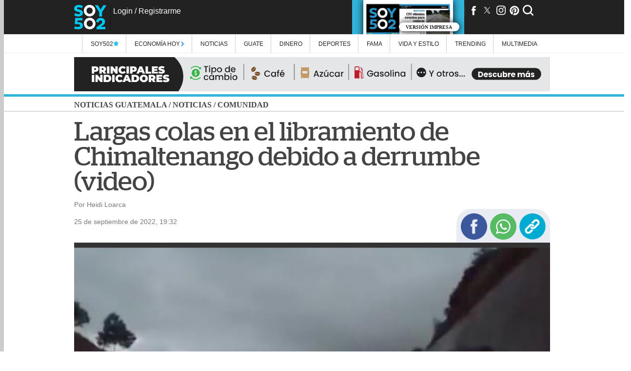

--- FILE ---
content_type: text/html; charset=UTF-8
request_url: https://www.soy502.com/common_files/php/related_links.php
body_size: 379
content:
<li><article><a class="enlace" href="https://www.soy502.com/articulo/denuncian-contaminacion-derrame-petroleo-alta-verapaz-101902-0">Denuncian contaminación por derrame de petróleo en Alta Verapaz </a></article></li><li><article><a class="enlace" href="https://www.soy502.com/articulo/royal-rumble-2026-reigns-morgan-abren-camino-wrestlemania-101990">Royal Rumble 2026: sorpresas, despedidas y boletos directos a WrestleMania 42 </a></article></li><li><article><a class="enlace" href="https://www.soy502.com/articulo/hansi-flick-era-importante-sumar-tres-puntos-fuera-casa-101995">Hansi Flick: "Era importante sumar los tres puntos fuera de casa" </a></article></li><li><article><a class="enlace" href="https://www.soy502.com/articulo/video-vehiculo-queria-ahorrar-tiempo-utilizando-moto-102123">Graban la imprudencia de un conductor cuando utilizaba la motovía </a></article></li><li><article><a class="enlace" href="https://www.soy502.com/articulo/seguira-frio-este-sera-clima-01-febrero-2026-102123">¿Seguirá el frío? Este será el clima para el primer domingo de febrero </a></article></li>

--- FILE ---
content_type: text/html; charset=UTF-8
request_url: https://www.soy502.com/common_files/php/most_popular.php?date=1769911341245
body_size: 701
content:

<div class="master-most">
    <div class="master-fields-popular">
        <div class="field-items">
		<div class="row"><a href="/articulo/video-vehiculo-queria-ahorrar-tiempo-utilizando-moto-102123"></a><img src="//www.soy502.com/sites/default/files/styles/mobile_full_node/public/2026/Ene/31/video_calzada_la_paz.png" class="lazy" alt="Graban la imprudencia de un conductor utilizando la motov&iacute;a"><p>Graban la imprudencia de un conductor cuando utilizaba la motovía</p><div class="mask"></div></div><div class="row"><a href="/articulo/reaccion-conductor-al-intentaron-asaltar-102123"></a><img src="//www.soy502.com/sites/default/files/styles/mobile_full_node/public/2026/Ene/31/conductor.png" class="lazy" alt="La reacci&oacute;n de un conductor al que intentaron asaltar"><p>La reacción de un conductor al que intentaron asaltar (video)</p><div class="mask"></div></div><div class="row"><a href="/articulo/seguira-frio-este-sera-clima-01-febrero-2026-102123"></a><img src="//www.soy502.com/sites/default/files/styles/mobile_full_node/public/2026/Ene/31/frio.jpg" class="lazy" alt="&iquest;Seguir&aacute; el fr&iacute;o? Este ser&aacute; el clima para el domingo 1 de febrero"><p>¿Seguirá el frío? Este será el clima para el primer domingo de febrero</p><div class="mask"></div></div><div class="row"><a href="/articulo/asi-hablo-pareja-eleonora-macz-tras-muerte-102084"></a><img src="//www.soy502.com/sites/default/files/styles/mobile_full_node/public/2026/Ene/31/screen_shot_2026-01-31_at_11.12.01_0.png" class="lazy" alt="Pareja de trabajadora municipal hallada muerta rompe el silencio"><p>¿Estaba amenazada? Pareja de trabajadora municipal hallada sin vida rompe el silencio</p><div class="mask"></div></div><div class="row"><a href="/articulo/escuela-arte-coban-abre-cursos-gratuitos-ninos-102082"></a><img src="//www.soy502.com/sites/default/files/styles/mobile_full_node/public/2026/Ene/26/pps502_escuela_regional_de_arte_abre_inscripciones_para_ninos_cortesia_escuela_alfredo_galvez_4279602.jpg" class="lazy" alt="Escuela de Arte de Cob&aacute;n abre cursos gratuitos para ni&ntilde;os"><p>Escuela Regional de Arte en Cobán impulsa la creatividad con cursos infantiles</p><div class="mask"></div></div>        </div>
    </div>
</div>


--- FILE ---
content_type: text/html; charset=UTF-8
request_url: https://www.soy502.com/general/request.php
body_size: 230
content:

["articulo\/enero-despide-luna-llena-101902","articulo\/anuncian-mas-viajes-aereos-impulsaran-turismo-guatemala-102077","articulo\/proyecto-busca-no-obstaculizar-paso-vehicular-101026","articulo\/escalonamiento-horarios-aplicara-ciudad-101026","articulo\/no-fuego-eres-tu-conap-lanza-campana-contra-incendios-102082","articulo\/puente-frutal-megaobra-integrara-al-metro-al-transito-101026","articulo\/irtra-abre-nuevas-vacantes-este-2026-101026","articulo\/cinco-departamentos-registran-mayor-numero-homicidios-101026","articulo\/primer-pilote-asi-avanzan-trabajo-aerometr-101026","articulo\/transito-busca-mejorar-circulacion-ante-aumento-vehicular-102082"]

--- FILE ---
content_type: text/html; charset=UTF-8
request_url: https://www.soy502.com/general/request.php
body_size: 631
content:

{"popular":[{"url":"\/articulo\/video-vehiculo-queria-ahorrar-tiempo-utilizando-moto-102123","title":"Graban la imprudencia de un conductor utilizando la motov\u00eda","ogtitle":"Graban la imprudencia de un conductor cuando utilizaba la motov\u00eda","thumbnail":"\/\/www.soy502.com\/sites\/default\/files\/styles\/mobile_full_node\/public\/2026\/Ene\/31\/video_calzada_la_paz.png","section":"Alertas","tid":"1448"},{"url":"\/articulo\/reaccion-conductor-al-intentaron-asaltar-102123","title":"La reacci\u00f3n de un conductor al que intentaron asaltar","ogtitle":"La reacci\u00f3n de un conductor al que intentaron asaltar (video)","thumbnail":"\/\/www.soy502.com\/sites\/default\/files\/styles\/mobile_full_node\/public\/2026\/Ene\/31\/conductor.png","section":"Alertas","tid":"1448"},{"url":"\/articulo\/seguira-frio-este-sera-clima-01-febrero-2026-102123","title":"\u00bfSeguir\u00e1 el fr\u00edo? Este ser\u00e1 el clima para el domingo 1 de febrero","ogtitle":"\u00bfSeguir\u00e1 el fr\u00edo? Este ser\u00e1 el clima para el primer domingo de febrero","thumbnail":"\/\/www.soy502.com\/sites\/default\/files\/styles\/mobile_full_node\/public\/2026\/Ene\/31\/frio.jpg","section":"Alertas","tid":"1448"},{"url":"\/articulo\/asi-hablo-pareja-eleonora-macz-tras-muerte-102084","title":"Pareja de trabajadora municipal hallada muerta rompe el silencio","ogtitle":"\u00bfEstaba amenazada? Pareja de trabajadora municipal hallada sin vida rompe el silencio","thumbnail":"\/\/www.soy502.com\/sites\/default\/files\/styles\/mobile_full_node\/public\/2026\/Ene\/31\/screen_shot_2026-01-31_at_11.12.01_0.png","section":"Alertas","tid":"1448"},{"url":"\/articulo\/escuela-arte-coban-abre-cursos-gratuitos-ninos-102082","title":"Escuela de Arte de Cob\u00e1n abre cursos gratuitos para ni\u00f1os","ogtitle":"Escuela Regional de Arte en Cob\u00e1n impulsa la creatividad con cursos infantiles","thumbnail":"\/\/www.soy502.com\/sites\/default\/files\/styles\/mobile_full_node\/public\/2026\/Ene\/26\/pps502_escuela_regional_de_arte_abre_inscripciones_para_ninos_cortesia_escuela_alfredo_galvez_4279602.jpg","section":"Pilas pues","tid":"1458"}]}

--- FILE ---
content_type: text/html; charset=UTF-8
request_url: https://www.soy502.com/common_files/php/rest.php?lastImpreso
body_size: 86
content:
[{"id":"1450","file_name":"\/sites\/default\/files\/impreso\/2025\/Feb\/1740722400.pdf","created":"1740722400","month":"febrero","sMonth":"Feb","day":"28","year":"2025","thumbnail":"\/sites\/default\/files\/impreso\/2025\/Feb\/1740722400.jpg","thumbnail_mobile":"\/sites\/default\/files\/impreso\/2025\/Feb\/1740722400-mobile.jpg","supplement":"","shortUrl":"","bit_supp":"","url":"\/ver_impreso\/2025\/Feb\/1740722400"}]

--- FILE ---
content_type: text/html; charset=UTF-8
request_url: https://www.soy502.com/general/request.php?url=articulo/enero-despide-luna-llena-101902
body_size: 3726
content:

{"articulo":[{"title":" Enero se despide con luna llena ","ogtitle":"\u00bfYa viste el cielo? Enero se despide con luna llena ","nid":"531008","por":"Por","date":"1769910245","dateHuman":"31 de enero de 2026, 19:44","body":"&lt;h2&gt;El &uacute;ltimo d&iacute;a de enero de 2026 dej&oacute; a los guatemaltecos con una imagen de la luna llena impresionante.&lt;\/h2&gt;&lt;h3&gt;OTRAS NOTICIAS:&amp;nbsp;&lt;a href=\"https:\/\/www.soy502.com\/articulo\/denuncian-contaminacion-derrame-petroleo-alta-verapaz-101902-0\" target=\"_blank\"&gt;Denuncian contaminaci&oacute;n por derrame de petr&oacute;leo en Alta Verapaz&lt;\/a&gt;&lt;\/h3&gt;&lt;p&gt;El lente de Soy502 captur&oacute; im&aacute;genes de la luna llena que sorprendi&oacute; a los guatemaltecos este 31 de enero.&lt;\/p&gt;&lt;p&gt;Conocido como el fen&oacute;meno de la super luna, alrededor de estas fechas, el sat&eacute;lite est&aacute; m&aacute;s cerca de la Tierra. De acuerdo con la Asociaci&oacute;n de Astronom&iacute;a Aficionada &lt;a href=\"https:\/\/www.facebook.com\/cadejosni\/posts\/-este-31-de-enero-y-1-de-febrero-no-dejes-de-mirar-al-cielo-la-noche-del-31-de-e\/1330491919095906\/\" target=\"_blank\"&gt;Los Cadejos.&lt;\/a&gt;&lt;\/p&gt;&lt;p&gt;&lt;span style=\"font-size: 0.923em;\"&gt;&lt;div class=\"inline-img\"&gt;&lt;img  src=\"\/\/www.soy502.com\/sites\/default\/files\/styles\/escalar_image_inline\/public\/2026\/Ene\/31\/enero_luna_llena_guatemala1.jpeg\" alt=\"Una imagen de la super luna de este 31 de enero durante el atardecer en la Ciudad de Guatemala. (Foto: Freddy Hern&amp;aacute;ndez\/Soy502)\"&gt;&lt;div class=\"img-desc\"&gt;Una imagen de la super luna de este 31 de enero durante el atardecer en la Ciudad de Guatemala. (Foto: Freddy Hern&aacute;ndez\/Soy502)&lt;\/div&gt;&lt;\/div&gt;&lt;\/span&gt;&lt;\/p&gt;&lt;p&gt;\"La noche del 31 de enero de 2026, La Luna ser&aacute; el punto m&aacute;s luminoso y se acercar&aacute; visualmente a J&uacute;piter, que brillar&aacute; con su tono dorado junto a tres estrellas (C&aacute;stor, P&oacute;lux y Procyon), formando un tri&aacute;ngulo brillante que resaltar&aacute; en el firmamento\".&lt;\/p&gt;&lt;p&gt;Tambi&eacute;n se indic&oacute; que el fen&oacute;meno en menci&oacute;n, conocido&amp;nbsp;como conjunci&oacute;n aparente, \"no implica cercan&iacute;a f&iacute;sica, pero s&iacute; una coreograf&iacute;a visual imposible de ignorar, que conecta cuerpos celestes en una misma l&iacute;nea\".&lt;\/p&gt;&lt;p&gt;La segunda luna llena del a&ntilde;o, mejor conocida como Luna de Nieve, ser&aacute; este 1 de febrero.&lt;\/p&gt;&lt;p&gt;&lt;figure class=\"inline-code\"&gt;&lt;a onclick=\"s02_click();\" href=\"https:\/\/whatsapp.com\/channel\/0029VaFXu5ALikgE7MspuF17\" target=\"_blank\"&gt;\r\n    &lt;img src=\"https:\/\/www.soy502.com\/sites\/default\/files\/multimedia\/2024\/Jul\/banner_soy502_1720805278_0.gif\" style=\"display: block;width: 100%;max-width: 336px;margin: 0 auto;\" width=\"100%\"&gt;\r\n&lt;\/a&gt;\r\n\r\n&lt;script&gt;\r\n    function s02_click() {\r\n        let device = detect_device();\r\n        gtag(\"event\", \"s02_click\", {\r\n            s02_content_type: \"articulo\",\r\n            s02_content_category: \"undefined\",\r\n            s02_platform: device,\r\n            s02_label: \"whatsapp channel\"\r\n        });\r\n    }\r\n\r\n    function detect_device() {\r\n        if (navigator.userAgent.match(\/Android\/i)\r\n            || navigator.userAgent.match(\/webOS\/i)\r\n            || navigator.userAgent.match(\/iPhone\/i)\r\n            || navigator.userAgent.match(\/iPad\/i)\r\n            || navigator.userAgent.match(\/iPod\/i)\r\n            || navigator.userAgent.match(\/BlackBerry\/i)\r\n            || navigator.userAgent.match(\/Windows Phone\/i)) {\r\n            return \"mobile\";\r\n        } else {\r\n            return \"desktop\";\r\n        }\r\n    }\r\n&lt;\/script&gt;&lt;\/figure&gt;&lt;br \/&gt;&lt;br \/&gt;&lt;\/p&gt;","summary":"","special_article":false,"bodyAMP":"&lt;h2&gt;El &uacute;ltimo d&iacute;a de enero de 2026 dej&oacute; a los guatemaltecos con una imagen de la luna llena impresionante.&lt;\/h2&gt;&lt;h3&gt;OTRAS NOTICIAS:&amp;nbsp;&lt;a href=\"https:\/\/www.soy502.com\/articulo\/denuncian-contaminacion-derrame-petroleo-alta-verapaz-101902-0\" target=\"_blank\"&gt;Denuncian contaminaci&oacute;n por derrame de petr&oacute;leo en Alta Verapaz&lt;\/a&gt;&lt;\/h3&gt;&lt;p&gt;El lente de Soy502 captur&oacute; im&aacute;genes de la luna llena que sorprendi&oacute; a los guatemaltecos este 31 de enero.&lt;\/p&gt;&lt;p&gt;Conocido como el fen&oacute;meno de la super luna, alrededor de estas fechas, el sat&eacute;lite est&aacute; m&aacute;s cerca de la Tierra. De acuerdo con la Asociaci&oacute;n de Astronom&iacute;a Aficionada &lt;a href=\"https:\/\/www.facebook.com\/cadejosni\/posts\/-este-31-de-enero-y-1-de-febrero-no-dejes-de-mirar-al-cielo-la-noche-del-31-de-e\/1330491919095906\/\" target=\"_blank\"&gt;Los Cadejos.&lt;\/a&gt;&lt;\/p&gt;&lt;p&gt;&lt;span style=\"font-size: 0.923em;\"&gt;&lt;div class=\"image-container\"&gt;&lt;amp-img alt=\"Una imagen de la super luna de este 31 de enero durante el atardecer en la Ciudad de Guatemala. (Foto: Freddy Hern&amp;aacute;ndez\/Soy502)\" src=\"\/\/www.soy502.com\/sites\/default\/files\/styles\/escalar_image_inline\/public\/2026\/Ene\/31\/enero_luna_llena_guatemala1.jpeg\" layout=\"fill\" width=\"500\" height=\"300\" class=\"contain\"&gt;&lt;noscript&gt;&lt;img src=\"\/\/www.soy502.com\/sites\/default\/files\/styles\/escalar_image_inline\/public\/2026\/Ene\/31\/enero_luna_llena_guatemala1.jpeg\" width=\"500\" height=\"300\"\/&gt;&lt;\/noscript&gt;&lt;\/amp-img&gt;&lt;\/div&gt;&lt;p class=\"caption\"&gt;Una imagen de la super luna de este 31 de enero durante el atardecer en la Ciudad de Guatemala. (Foto: Freddy Hern&amp;aacute;ndez\/Soy502)&lt;\/p&gt;&lt;\/span&gt;&lt;\/p&gt;&lt;p&gt;\"La noche del 31 de enero de 2026, La Luna ser&aacute; el punto m&aacute;s luminoso y se acercar&aacute; visualmente a J&uacute;piter, que brillar&aacute; con su tono dorado junto a tres estrellas (C&aacute;stor, P&oacute;lux y Procyon), formando un tri&aacute;ngulo brillante que resaltar&aacute; en el firmamento\".&lt;\/p&gt;&lt;p&gt;Tambi&eacute;n se indic&oacute; que el fen&oacute;meno en menci&oacute;n, conocido&amp;nbsp;como conjunci&oacute;n aparente, \"no implica cercan&iacute;a f&iacute;sica, pero s&iacute; una coreograf&iacute;a visual imposible de ignorar, que conecta cuerpos celestes en una misma l&iacute;nea\".&lt;\/p&gt;&lt;p&gt;La segunda luna llena del a&ntilde;o, mejor conocida como Luna de Nieve, ser&aacute; este 1 de febrero.&lt;\/p&gt;&lt;p&gt;&lt;div class=\"inline-code\"&gt;&lt;a onclick=\"s02_click();\" href=\"https:\/\/whatsapp.com\/channel\/0029VaFXu5ALikgE7MspuF17\" target=\"_blank\"&gt;\r\n    &lt;div class=\"image-container\"&gt;&lt;amp-img alt=\"\" src=\"https:\/\/www.soy502.com\/sites\/default\/files\/multimedia\/2024\/Jul\/banner_soy502_1720805278_0.gif\" layout=\"fill\" width=\"500\" height=\"300\" class=\"contain\"&gt;&lt;noscript&gt;&lt;img src=\"https:\/\/www.soy502.com\/sites\/default\/files\/multimedia\/2024\/Jul\/banner_soy502_1720805278_0.gif\" width=\"500\" height=\"300\"\/&gt;&lt;\/noscript&gt;&lt;\/amp-img&gt;&lt;\/div&gt;\r\n&lt;\/a&gt;\r\n\r\n&lt;script&gt;\r\n    function s02_click() {\r\n        let device = detect_device();\r\n        gtag(\"event\", \"s02_click\", {\r\n            s02_content_type: \"articulo\",\r\n            s02_content_category: \"undefined\",\r\n            s02_platform: device,\r\n            s02_label: \"whatsapp channel\"\r\n        });\r\n    }\r\n\r\n    function detect_device() {\r\n        if (navigator.userAgent.match(\/Android\/i)\r\n            || navigator.userAgent.match(\/webOS\/i)\r\n            || navigator.userAgent.match(\/iPhone\/i)\r\n            || navigator.userAgent.match(\/iPad\/i)\r\n            || navigator.userAgent.match(\/iPod\/i)\r\n            || navigator.userAgent.match(\/BlackBerry\/i)\r\n            || navigator.userAgent.match(\/Windows Phone\/i)) {\r\n            return \"mobile\";\r\n        } else {\r\n            return \"desktop\";\r\n        }\r\n    }\r\n&lt;\/script&gt;&lt;\/div&gt;&lt;br \/&gt;&lt;br \/&gt;&lt;\/p&gt;","scriptsAMP":[],"keywords":"Enero, luna llena, Guatemala","topic":null,"url_topic":null,"description":"El &uacute;ltimo d&iacute;a de enero de 2026 dej&oacute; a los guatemaltecos con una imagen de la luna llena impresionante.OTRAS NOTICIAS:&amp;nbsp;Denuncian contaminaci&oacute;n por derrame de petr&oacute;leo en Alta VerapazEl lente de Soy502 captur&oacute; im&aacute;genes de la luna llena que sorprendi&oacute; a","tax":"Comunidad","theme":null,"tid":"105","section_name":"Comunidad","section_alias":"seccion\/noticias\/comunidad","section_parent_name":"Noticias","section_parent_alias":"seccion\/noticias","url":"articulo\/enero-despide-luna-llena-101902","author":"Jessica Osorio","patrocinador":null,"type":"gallery","count":7,"thumbnail":{"full_picture":"\/\/www.soy502.com\/sites\/default\/files\/styles\/mobile_full_node\/public\/2026\/Ene\/31\/whatsapp_image_2026-01-31_at_6.42.19_pm_2.jpeg","full_picture_desktop":"\/\/www.soy502.com\/sites\/default\/files\/styles\/full_node\/public\/2026\/Ene\/31\/whatsapp_image_2026-01-31_at_6.42.19_pm_2.jpeg","newsletter":"\/\/www.soy502.com\/sites\/default\/files\/styles\/newsletter\/public\/2026\/Ene\/31\/whatsapp_image_2026-01-31_at_6.42.19_pm_2.jpeg","thumbnail":"\/\/www.soy502.com\/sites\/default\/files\/styles\/thumbnail\/public\/2026\/Ene\/31\/whatsapp_image_2026-01-31_at_6.42.19_pm_2.jpeg","type":"gallery","titleE":"Im\u00e1genes de la luna llena de este 31 de enero de 2026","created":"Publicado hace 14 minutos."},"id":"531007","file":[{"file":"\/\/www.soy502.com\/sites\/default\/files\/styles\/mobile_full_node\/public\/2026\/Ene\/31\/whatsapp_image_2026-01-31_at_6.42.19_pm_2.jpeg","fileDesktop":"\/\/www.soy502.com\/sites\/default\/files\/styles\/full_node\/public\/2026\/Ene\/31\/whatsapp_image_2026-01-31_at_6.42.19_pm_2.jpeg","title":""},{"file":"\/\/www.soy502.com\/sites\/default\/files\/styles\/mobile_full_node\/public\/2026\/Ene\/31\/whatsapp_image_2026-01-31_at_6.42.19_pm_3.jpeg","fileDesktop":"\/\/www.soy502.com\/sites\/default\/files\/styles\/full_node\/public\/2026\/Ene\/31\/whatsapp_image_2026-01-31_at_6.42.19_pm_3.jpeg","title":""},{"file":"\/\/www.soy502.com\/sites\/default\/files\/styles\/mobile_full_node\/public\/2026\/Ene\/31\/whatsapp_image_2026-01-31_at_6.42.20_pm_2.jpeg","fileDesktop":"\/\/www.soy502.com\/sites\/default\/files\/styles\/full_node\/public\/2026\/Ene\/31\/whatsapp_image_2026-01-31_at_6.42.20_pm_2.jpeg","title":""},{"file":"\/\/www.soy502.com\/sites\/default\/files\/styles\/mobile_full_node\/public\/2026\/Ene\/31\/whatsapp_image_2026-01-31_at_6.42.20_pm_1.jpeg","fileDesktop":"\/\/www.soy502.com\/sites\/default\/files\/styles\/full_node\/public\/2026\/Ene\/31\/whatsapp_image_2026-01-31_at_6.42.20_pm_1.jpeg","title":""},{"file":"\/\/www.soy502.com\/sites\/default\/files\/styles\/mobile_full_node\/public\/2026\/Ene\/31\/whatsapp_image_2026-01-31_at_6.42.19_pm_6.jpeg","fileDesktop":"\/\/www.soy502.com\/sites\/default\/files\/styles\/full_node\/public\/2026\/Ene\/31\/whatsapp_image_2026-01-31_at_6.42.19_pm_6.jpeg","title":""},{"file":"\/\/www.soy502.com\/sites\/default\/files\/styles\/mobile_full_node\/public\/2026\/Ene\/31\/whatsapp_image_2026-01-31_at_6.42.19_pm_5.jpeg","fileDesktop":"\/\/www.soy502.com\/sites\/default\/files\/styles\/full_node\/public\/2026\/Ene\/31\/whatsapp_image_2026-01-31_at_6.42.19_pm_5.jpeg","title":""},{"file":"\/\/www.soy502.com\/sites\/default\/files\/styles\/mobile_full_node\/public\/2026\/Ene\/31\/whatsapp_image_2026-01-31_at_6.42.19_pm_4.jpeg","fileDesktop":"\/\/www.soy502.com\/sites\/default\/files\/styles\/full_node\/public\/2026\/Ene\/31\/whatsapp_image_2026-01-31_at_6.42.19_pm_4.jpeg","title":""}],"rel":[],"ads":{"section_box_main":" &lt;script&gt;\r\nwindow.googletag = window.googletag || {cmd: []};\r\n  googletag.cmd.push(function() {\r\n    googletag.defineSlot('\/82890815\/Desktop_Box_Top_Noticias_Comunidad', [[300, 250], [336, 280]], 'div-gpt-ad-1548285608432-0').addService(googletag.pubads());\r\n   \/\/ googletag.pubads().enableSingleRequest();\r\n    googletag.enableServices();\r\n  },\r\nfunction() {\r\n   googletag.pubads().addEventListener('slotRenderEnded', function(event) {\r\n     var slot = event.slot;\r\n     if (!event.isEmpty &amp;&amp; event.size &amp;&amp; (slot.getAdUnitPath().includes(\"Desktop_Box_Top_\") || slot.getAdUnitPath().includes(\"Desktop_Box_Middle_\") || slot.getAdUnitPath().includes(\"Desktop_Halfpage_\"))) {\r\n        document.getElementById(slot.getSlotElementId()).style.maxWidth = event.size[0] ? event.size[0] + \"px\" : \"336px\";    \r\n        if (event.size[0] == 300 &amp;&amp; (slot.getAdUnitPath().includes(\"Desktop_Box_Top_\") || slot.getAdUnitPath().includes(\"Desktop_Box_Middle_\"))) {\r\n          document.getElementById(slot.getSlotElementId()).style.margin = \"15px auto\";\r\n        }\r\n     }\r\n    if (!event.isEmpty &amp;&amp; event.size &amp;&amp; (slot.getAdUnitPath().includes(\"Desktop_Leaderboard_\") || slot.getAdUnitPath().includes(\"Desktop_Interstitial_\"))) {\r\n          document.getElementById(slot.getSlotElementId()).style.maxWidth = event.size[0] ? event.size[0] + \"px\" : \"940px\";\r\n          if(!slot.getSlotElementId().includes(\"-auto-gen\")){\r\n                document.getElementById(slot.getSlotElementId()).style.height = event.size[1] ? event.size[1] + \"px\" : \"70px\";\r\n          } \r\n          document.getElementById(slot.getSlotElementId()).parentNode.style.maxWidth = event.size[0] ? event.size[0] + \"px\" : \"940px\";\r\n          document.getElementById(slot.getSlotElementId()).parentNode.style.height = event.size[1] ? event.size[1] + \"px\" : \"70px\";                \r\n      }\r\n      if (!event.isEmpty &amp;&amp; event.size &amp;&amp; slot.getAdUnitPath().includes(\"Desktop_Interstitial_\")) {            \r\n                window.parent.document.getElementById(\"close-ad\").style.display = \"block\";  \r\n      }\r\n      if (!event.isEmpty &amp;&amp; (slot.getAdUnitPath().includes(\"Desktop_Leaderboard_\"))) {\r\n          document.getElementById(slot.getSlotElementId()).parentNode.style.margin = \"6px auto\";\r\n      }\r\n   });\r\n }\r\n);\r\n&lt;\/script&gt;\r\n\r\n&lt;!-- \/82890815\/Desktop_Box_Top_Noticias_Comunidad --&gt;\r\n&lt;div id='div-gpt-ad-1548285608432-0' style='max-width:336px;min-height: 280px;'&gt;\r\n&lt;script&gt;\r\ngoogletag.cmd.push(function() { googletag.display('div-gpt-ad-1548285608432-0'); });\r\n&lt;\/script&gt;\r\n&lt;\/div&gt;","leaderbord_bottom":" &lt;script&gt;\r\nwindow.googletag = window.googletag || {cmd: []};\r\n  googletag.cmd.push(function() {\r\n    googletag.defineSlot('\/82890815\/Desktop_Interstitial_Noticias_Comunidad', [[940, 70], [970, 90], [728, 90]], 'div-gpt-ad-1548285844938-0').addService(googletag.pubads());\r\n  \/\/  googletag.pubads().enableSingleRequest();\r\n    googletag.enableServices();\r\n  });\r\n&lt;\/script&gt;\r\n\r\n&lt;!-- \/82890815\/Desktop_Interstitial_Noticias_Comunidad --&gt;\r\n&lt;div id='div-gpt-ad-1548285844938-0' style='max-width:940px;'&gt;\r\n&lt;script&gt;\r\ngoogletag.cmd.push(function() { googletag.display('div-gpt-ad-1548285844938-0'); });\r\n&lt;\/script&gt;\r\n&lt;\/div&gt;","side_right":" &lt;script&gt;\r\nwindow.googletag = window.googletag || {cmd: []};\r\n  googletag.cmd.push(function() {\r\n    googletag.defineSlot('\/82890815\/Desktop_Side_Right_Noticias_Comunidad', [160, 600], 'div-gpt-ad-1548285943718-0').addService(googletag.pubads());\r\n   \/\/googletag.pubads().enableSingleRequest();\r\n    googletag.enableServices();\r\n  });\r\n&lt;\/script&gt;\r\n\r\n&lt;!-- \/82890815\/Desktop_Side_Right_Noticias_Comunidad --&gt;\r\n&lt;div id='div-gpt-ad-1548285943718-0' style='height:600px; width:160px;'&gt;\r\n&lt;script&gt;\r\ngoogletag.cmd.push(function() { googletag.display('div-gpt-ad-1548285943718-0'); });\r\n&lt;\/script&gt;\r\n&lt;\/div&gt;","side_left":" &lt;script&gt;\r\nwindow.googletag = window.googletag || {cmd: []};\r\n  googletag.cmd.push(function() {\r\n    googletag.defineSlot('\/82890815\/Desktop_Side_Left_Noticias_Comunidad', [160, 600], 'div-gpt-ad-1548353204200-0').addService(googletag.pubads());\r\n   \/\/ googletag.pubads().enableSingleRequest();\r\n    googletag.enableServices();\r\n  });\r\n&lt;\/script&gt;\r\n\r\n&lt;!-- \/82890815\/Desktop_Side_Left_Noticias_Comunidad --&gt;\r\n&lt;div id='div-gpt-ad-1548353204200-0' style='height:600px; width:160px;'&gt;\r\n&lt;script&gt;\r\ngoogletag.cmd.push(function() { googletag.display('div-gpt-ad-1548353204200-0'); });\r\n&lt;\/script&gt;\r\n&lt;\/div&gt;","articulo_box_sidebar":" &lt;script&gt;\r\nwindow.googletag = window.googletag || {cmd: []};\r\n  googletag.cmd.push(function() {\r\n    googletag.defineSlot('\/82890815\/Desktop_Halfpage_Noticias_Comunidad', [[300, 600], [336, 600]], 'div-gpt-ad-1548286068014-0').addService(googletag.pubads());\r\n   \/\/ googletag.pubads().enableSingleRequest();\r\n    googletag.enableServices();\r\n  });\r\n&lt;\/script&gt;\r\n\r\n&lt;!-- \/82890815\/Desktop_Halfpage_Noticias_Comunidad --&gt;\r\n&lt;div id='div-gpt-ad-1548286068014-0' style='height:600px; max-width:336px;'&gt;\r\n&lt;script&gt;\r\ngoogletag.cmd.push(function() { googletag.display('div-gpt-ad-1548286068014-0'); });\r\n&lt;\/script&gt;\r\n&lt;\/div&gt;","uno_por_uno":" &lt;script&gt; window.googletag = window.googletag || {cmd: []};\r\n   googletag.cmd.push(function() {\r\n     googletag.defineSlot('\/82890815\/Desktop_Pixel_Noticias_Comunidad', [1, 1], 'div-gpt-ad-1548286437591-0').addService(googletag.pubads());\r\n     \/\/googletag.pubads().enableSingleRequest();\r\n     googletag.enableServices();\r\n   });\r\n &lt;\/script&gt;\r\n \r\n &lt;!-- \/82890815\/Desktop_Pixel_Noticias_Comunidad --&gt;\r\n &lt;div id='div-gpt-ad-1548286437591-0' style='height:1px; width:1px;'&gt;\r\n &lt;script&gt;\r\n googletag.cmd.push(function() { googletag.display('div-gpt-ad-1548286437591-0'); });\r\n &lt;\/script&gt;\r\n &lt;\/div&gt;","top_box_movil":"&lt;script&gt;\r\n window.googletag = window.googletag || {cmd: []};\r\n googletag.cmd.push(\r\n   function() {\r\n     googletag.defineSlot('\/82890815\/Mobile_Box_Top_Noticias_Comunidad', [[336, 280], [250, 250], [300, 100], [300, 600], [300, 250], [200, 200], [320, 480], [336, 480]], 'div-gpt-ad-1603831616262-0').addService(googletag.pubads());\r\n     \/\/googletag.pubads().enableSingleRequest();\r\n     googletag.enableServices();\r\n   },\r\n   function() {\r\n     googletag.pubads().addEventListener('slotRenderEnded', function(event) {\r\n       var slot = event.slot;\r\n       if (!event.isEmpty &amp;&amp; event.size &amp;&amp; (slot.getAdUnitPath().includes(\"Mobile_Box_Top_\") || slot.getAdUnitPath().includes(\"Mobile_Box_Middle_\"))) {\r\n\r\n         document.getElementById(slot.getSlotElementId()).parentNode.style.maxWidth = event.size[0] ? event.size[0] + \"px\" : \"336px\";\r\n        if(document.getElementById(slot.getSlotElementId()).parentNode.className == \"row-ads\"){\r\n          document.getElementById(slot.getSlotElementId()).parentNode.parentNode.style.maxWidth = event.size[0] ? event.size[0] + \"px\" : \"336px\";\r\n        }\r\n        \r\n         document.getElementById(slot.getSlotElementId()).style.maxWidth = event.size[0] ? event.size[0] + \"px\" : \"336px\";         \r\n       }\r\n       if (!event.isEmpty &amp;&amp; event.size &amp;&amp; slot.getAdUnitPath().includes(\"Mobile_Box_Top_\")) {\r\n              var container_0_txt = document.createElement('div');\r\n              container_0_txt.className = 'ads-txt';\r\n              container_0_txt.append('Publicidad');\r\n              var slot_d = document.getElementById(slot.getSlotElementId());\r\n              slot_d.parentNode.insertBefore(container_0_txt, slot_d);\r\n        }\r\n      if(!event.isEmpty &amp;&amp; event.size &amp;&amp; (slot.getAdUnitPath().includes(\"Mobile_Leaderbord_\"))){\r\n            if(!slot.getSlotElementId().includes(\"-auto-gen\")){\r\n            document.getElementById(slot.getSlotElementId()).style.height = event.size[1] ? event.size[1] + \"px\" : \"50px\";\r\n          } \r\n            document.getElementById(slot.getSlotElementId()).parentNode.style.height = event.size[1] ? event.size[1] + \"px\" : \"50px\";  \r\n         }\r\n         if (!event.isEmpty &amp;&amp; (slot.getAdUnitPath().includes(\"Mobile_Leaderbord_\"))) {\r\n            document.getElementById(slot.getSlotElementId()).parentNode.style.padding = \"6px 0\";\r\n         }\r\n         if(!event.isEmpty &amp;&amp; event.size &amp;&amp; (slot.getAdUnitPath().includes(\"Mobile_Interstitial_\"))){\r\n            document.getElementById(slot.getSlotElementId()).style.maxWidth = event.size[0] ? event.size[0] + \"px\" : \"320px\";\r\n            document.getElementById(slot.getSlotElementId()).parentNode.style.margin = \"0 auto\";\r\n            document.getElementById(slot.getSlotElementId()).parentNode.style.maxWidth = event.size[0] ? event.size[0] + \"px\" : \"320px\";  \r\n            window.parent.document.getElementById(\"close-ad\").style.display = \"block\"; \r\n         }\r\n     });\r\n   }\r\n  );\r\n&lt;\/script&gt;\r\n\r\n\r\n&lt;!-- \/82890815\/Mobile_Box_Top_Noticias_Comunidad --&gt;\r\n&lt;div id='div-gpt-ad-1603831616262-0' style=\"max-width:336px; min-height: 280px;\"&gt;\r\n &lt;script&gt;\r\n   googletag.cmd.push(function() { googletag.display('div-gpt-ad-1603831616262-0'); });\r\n &lt;\/script&gt;\r\n&lt;\/div&gt;","mobile_ad":" &lt;script&gt;\r\nwindow.googletag = window.googletag || {cmd: []};\r\n  googletag.cmd.push(function() {\r\n    googletag.defineSlot('\/82890815\/Mobile_Interstitial_Noticias_Comunidad', [[320, 50], [320, 100], [300, 100]], 'div-gpt-ad-1548785567613-0').addService(googletag.pubads());\r\n    \/\/googletag.pubads().enableSingleRequest();\r\n    googletag.enableServices();\r\n  });\r\n&lt;\/script&gt;\r\n\r\n&lt;!-- \/82890815\/Mobile_Interstitial_Noticias_Comunidad --&gt;\r\n&lt;div id='div-gpt-ad-1548785567613-0'&gt;\r\n&lt;script&gt;\r\ngoogletag.cmd.push(function() { googletag.display('div-gpt-ad-1548785567613-0'); });\r\n&lt;\/script&gt;\r\n&lt;\/div&gt;","mobile_uno_por_uno":" &lt;script&gt; window.googletag = window.googletag || {cmd: []};\r\n   googletag.cmd.push(function() {\r\n     googletag.defineSlot('\/82890815\/Mobile_Pixel_Noticias_Comunidad', [1, 1], 'div-gpt-ad-1548785607067-0').addService(googletag.pubads());\r\n     \/\/googletag.pubads().enableSingleRequest();\r\n     googletag.enableServices();\r\n   });\r\n &lt;\/script&gt;\r\n \r\n &lt;!-- \/82890815\/Mobile_Pixel_Noticias_Comunidad --&gt;\r\n &lt;div id='div-gpt-ad-1548785607067-0' style='height:1px; width:1px;'&gt;\r\n &lt;script&gt;\r\n googletag.cmd.push(function() { googletag.display('div-gpt-ad-1548785607067-0'); });\r\n &lt;\/script&gt;\r\n &lt;\/div&gt;"},"adsTitles":{"section_box_main":"Desktop_Box_Top_Noticias_Comunidad","leaderbord_bottom":"Desktop_Interstitial_Noticias_Comunidad","side_right":"Desktop_Side_Right_Noticias_Comunidad","side_left":"Desktop_Side_Left_Noticias_Comunidad","articulo_box_sidebar":"Desktop_Halfpage_Noticias_Comunidad","uno_por_uno":"Desktop_Pixel_Noticias_Comunidad","top_box_movil":"Mobile_Box_Top_Noticias_Comunidad","mobile_ad":"Mobile_Interstitial_Noticias_Comunidad","mobile_uno_por_uno":"Mobile_Pixel_Noticias_Comunidad"},"isContent":false}]}

--- FILE ---
content_type: text/html; charset=UTF-8
request_url: https://www.soy502.com/general/request.php?url=articulo/anuncian-mas-viajes-aereos-impulsaran-turismo-guatemala-102077
body_size: 3347
content:

{"articulo":[{"title":"Anuncian m\u00e1s viajes a\u00e9reos que impulsar\u00e1n el turismo en Guatemala","ogtitle":"Anuncian m\u00e1s viajes a\u00e9reos que impulsar\u00e1n el turismo en Guatemala","nid":"530899","por":"Por","date":"1769816306","dateHuman":"30 de enero de 2026, 17:38","body":"&lt;h2&gt;Las conexiones a&eacute;reas tambi&eacute;n impulsar&aacute;n el comercio y las oportunidades indicaron las autoridades.&lt;\/h2&gt;&lt;h3&gt;OTRAS NOTICIAS:&amp;nbsp;&lt;a href=\"https:\/\/www.soy502.com\/articulo\/proyecto-busca-no-obstaculizar-paso-vehicular-101026\" target=\"_blank\"&gt;\"Bah&iacute;as antibloqueo\": el proyecto que busca que conductores no obstaculicen el paso&lt;\/a&gt;&lt;\/h3&gt;&lt;p&gt;La&amp;nbsp;Direcci&oacute;n General de Aeron&aacute;utica Civil (&lt;strong&gt;DGAC&lt;\/strong&gt;) anunci&oacute; que a partir del pr&oacute;ximo 31 de mayo se tendr&aacute;n m&aacute;s vuelos operados por &lt;strong&gt;Avianca en Guatemala&lt;\/strong&gt;.&lt;\/p&gt;&lt;p&gt;Desde &lt;strong&gt;San Salvador hacia Guatemala&lt;\/strong&gt; se tendr&aacute;n tres vuelos semanales a partir del 31 de mayo.&lt;\/p&gt;&lt;p&gt;&lt;div class=\"inline-img\"&gt;&lt;img  src=\"\/\/www.soy502.com\/sites\/default\/files\/styles\/escalar_image_inline\/public\/2026\/Ene\/30\/avianca_salvador.jpeg\" alt=\"(Imagen: DGAC)\"&gt;&lt;div class=\"img-desc\"&gt;(Imagen: DGAC)&lt;\/div&gt;&lt;\/div&gt;&lt;\/p&gt;&lt;p&gt;Mientras, de &lt;strong&gt;Guatemala a San Francisco, Estados Unidos&lt;\/strong&gt;, se tendr&aacute;n cuatro vuelos a la semana a partir del 1 de junio.&lt;\/p&gt;&lt;p&gt;&lt;div class=\"inline-img\"&gt;&lt;img  src=\"\/\/www.soy502.com\/sites\/default\/files\/styles\/escalar_image_inline\/public\/2026\/Ene\/30\/avianca_eeuu.jpeg\" alt=\"(Imagen: DGAC)\"&gt;&lt;div class=\"img-desc\"&gt;(Imagen: DGAC)&lt;\/div&gt;&lt;\/div&gt;&lt;\/p&gt;&lt;p&gt;\"Estas nuevas conexiones impulsan el &lt;strong&gt;turismo, el comercio y las oportunidades&lt;\/strong&gt; para miles de viajeros\", indic&oacute; la DGAC.&lt;\/p&gt;&lt;p&gt;Con esto \"Guatemala contin&uacute;a despegando hacia un futuro con m&aacute;s &lt;strong&gt;desarrollo, integraci&oacute;n y oportunidades&lt;\/strong&gt;\", agreg&oacute;.&lt;\/p&gt;&lt;p&gt;&lt;figure class=\"inline-code\"&gt;&lt;a onclick=\"s02_click();\" href=\"https:\/\/whatsapp.com\/channel\/0029VaFXu5ALikgE7MspuF17\" target=\"_blank\"&gt;\r\n    &lt;img src=\"https:\/\/www.soy502.com\/sites\/default\/files\/multimedia\/2024\/Jul\/banner_soy502_1720805278_0.gif\" style=\"display: block;width: 100%;max-width: 336px;margin: 0 auto;\" width=\"100%\"&gt;\r\n&lt;\/a&gt;\r\n\r\n&lt;script&gt;\r\n    function s02_click() {\r\n        let device = detect_device();\r\n        gtag(\"event\", \"s02_click\", {\r\n            s02_content_type: \"articulo\",\r\n            s02_content_category: \"undefined\",\r\n            s02_platform: device,\r\n            s02_label: \"whatsapp channel\"\r\n        });\r\n    }\r\n\r\n    function detect_device() {\r\n        if (navigator.userAgent.match(\/Android\/i)\r\n            || navigator.userAgent.match(\/webOS\/i)\r\n            || navigator.userAgent.match(\/iPhone\/i)\r\n            || navigator.userAgent.match(\/iPad\/i)\r\n            || navigator.userAgent.match(\/iPod\/i)\r\n            || navigator.userAgent.match(\/BlackBerry\/i)\r\n            || navigator.userAgent.match(\/Windows Phone\/i)) {\r\n            return \"mobile\";\r\n        } else {\r\n            return \"desktop\";\r\n        }\r\n    }\r\n&lt;\/script&gt;&lt;\/figure&gt;&lt;\/p&gt;","summary":"","special_article":false,"bodyAMP":"&lt;h2&gt;Las conexiones a&eacute;reas tambi&eacute;n impulsar&aacute;n el comercio y las oportunidades indicaron las autoridades.&lt;\/h2&gt;&lt;h3&gt;OTRAS NOTICIAS:&amp;nbsp;&lt;a href=\"https:\/\/www.soy502.com\/articulo\/proyecto-busca-no-obstaculizar-paso-vehicular-101026\" target=\"_blank\"&gt;\"Bah&iacute;as antibloqueo\": el proyecto que busca que conductores no obstaculicen el paso&lt;\/a&gt;&lt;\/h3&gt;&lt;p&gt;La&amp;nbsp;Direcci&oacute;n General de Aeron&aacute;utica Civil (&lt;strong&gt;DGAC&lt;\/strong&gt;) anunci&oacute; que a partir del pr&oacute;ximo 31 de mayo se tendr&aacute;n m&aacute;s vuelos operados por &lt;strong&gt;Avianca en Guatemala&lt;\/strong&gt;.&lt;\/p&gt;&lt;p&gt;Desde &lt;strong&gt;San Salvador hacia Guatemala&lt;\/strong&gt; se tendr&aacute;n tres vuelos semanales a partir del 31 de mayo.&lt;\/p&gt;&lt;p&gt;&lt;div class=\"image-container\"&gt;&lt;amp-img alt=\"(Imagen: DGAC)\" src=\"\/\/www.soy502.com\/sites\/default\/files\/styles\/escalar_image_inline\/public\/2026\/Ene\/30\/avianca_salvador.jpeg\" layout=\"fill\" width=\"500\" height=\"300\" class=\"contain\"&gt;&lt;noscript&gt;&lt;img src=\"\/\/www.soy502.com\/sites\/default\/files\/styles\/escalar_image_inline\/public\/2026\/Ene\/30\/avianca_salvador.jpeg\" width=\"500\" height=\"300\"\/&gt;&lt;\/noscript&gt;&lt;\/amp-img&gt;&lt;\/div&gt;&lt;p class=\"caption\"&gt;(Imagen: DGAC)&lt;\/p&gt;&lt;\/p&gt;&lt;p&gt;Mientras, de &lt;strong&gt;Guatemala a San Francisco, Estados Unidos&lt;\/strong&gt;, se tendr&aacute;n cuatro vuelos a la semana a partir del 1 de junio.&lt;\/p&gt;&lt;p&gt;&lt;div class=\"image-container\"&gt;&lt;amp-img alt=\"(Imagen: DGAC)\" src=\"\/\/www.soy502.com\/sites\/default\/files\/styles\/escalar_image_inline\/public\/2026\/Ene\/30\/avianca_eeuu.jpeg\" layout=\"fill\" width=\"500\" height=\"300\" class=\"contain\"&gt;&lt;noscript&gt;&lt;img src=\"\/\/www.soy502.com\/sites\/default\/files\/styles\/escalar_image_inline\/public\/2026\/Ene\/30\/avianca_eeuu.jpeg\" width=\"500\" height=\"300\"\/&gt;&lt;\/noscript&gt;&lt;\/amp-img&gt;&lt;\/div&gt;&lt;p class=\"caption\"&gt;(Imagen: DGAC)&lt;\/p&gt;&lt;\/p&gt;&lt;p&gt;\"Estas nuevas conexiones impulsan el &lt;strong&gt;turismo, el comercio y las oportunidades&lt;\/strong&gt; para miles de viajeros\", indic&oacute; la DGAC.&lt;\/p&gt;&lt;p&gt;Con esto \"Guatemala contin&uacute;a despegando hacia un futuro con m&aacute;s &lt;strong&gt;desarrollo, integraci&oacute;n y oportunidades&lt;\/strong&gt;\", agreg&oacute;.&lt;\/p&gt;&lt;p&gt;&lt;div class=\"inline-code\"&gt;&lt;a onclick=\"s02_click();\" href=\"https:\/\/whatsapp.com\/channel\/0029VaFXu5ALikgE7MspuF17\" target=\"_blank\"&gt;\r\n    &lt;div class=\"image-container\"&gt;&lt;amp-img alt=\"\" src=\"https:\/\/www.soy502.com\/sites\/default\/files\/multimedia\/2024\/Jul\/banner_soy502_1720805278_0.gif\" layout=\"fill\" width=\"500\" height=\"300\" class=\"contain\"&gt;&lt;noscript&gt;&lt;img src=\"https:\/\/www.soy502.com\/sites\/default\/files\/multimedia\/2024\/Jul\/banner_soy502_1720805278_0.gif\" width=\"500\" height=\"300\"\/&gt;&lt;\/noscript&gt;&lt;\/amp-img&gt;&lt;\/div&gt;\r\n&lt;\/a&gt;\r\n\r\n&lt;script&gt;\r\n    function s02_click() {\r\n        let device = detect_device();\r\n        gtag(\"event\", \"s02_click\", {\r\n            s02_content_type: \"articulo\",\r\n            s02_content_category: \"undefined\",\r\n            s02_platform: device,\r\n            s02_label: \"whatsapp channel\"\r\n        });\r\n    }\r\n\r\n    function detect_device() {\r\n        if (navigator.userAgent.match(\/Android\/i)\r\n            || navigator.userAgent.match(\/webOS\/i)\r\n            || navigator.userAgent.match(\/iPhone\/i)\r\n            || navigator.userAgent.match(\/iPad\/i)\r\n            || navigator.userAgent.match(\/iPod\/i)\r\n            || navigator.userAgent.match(\/BlackBerry\/i)\r\n            || navigator.userAgent.match(\/Windows Phone\/i)) {\r\n            return \"mobile\";\r\n        } else {\r\n            return \"desktop\";\r\n        }\r\n    }\r\n&lt;\/script&gt;&lt;\/div&gt;&lt;\/p&gt;","scriptsAMP":[],"keywords":"viajes a\u00e9reos, turismo Guatemala, vuelos Guatemala, Avianca","topic":null,"url_topic":null,"description":"Las conexiones a&eacute;reas tambi&eacute;n impulsar&aacute;n el comercio y las oportunidades indicaron las autoridades.OTRAS NOTICIAS:&amp;nbsp;Bah&iacute;as antibloqueo: el proyecto que busca que conductores no obstaculicen el pasoLa&amp;nbsp;Direcci&oacute;n General de Aeron&aacute;utica Civil (DGAC) anunci&oacute; que a partir del pr&oacute;ximo 31 de mayo se","tax":"Comunidad","theme":null,"tid":"105","section_name":"Comunidad","section_alias":"seccion\/noticias\/comunidad","section_parent_name":"Noticias","section_parent_alias":"seccion\/noticias","url":"articulo\/anuncian-mas-viajes-aereos-impulsaran-turismo-guatemala-102077","author":"Geber Osorio","patrocinador":null,"file":"\/\/www.soy502.com\/sites\/default\/files\/styles\/mobile_full_node\/public\/2026\/Ene\/30\/viajes_aereos_turismo_guatemala_vuelos_guatemala_avianca.jpg","fileDesktop":"\/\/www.soy502.com\/sites\/default\/files\/styles\/full_node\/public\/2026\/Ene\/30\/viajes_aereos_turismo_guatemala_vuelos_guatemala_avianca.jpg","titleE":"Las autoridades aeron\u00e1uticas contin\u00faan con el fortalecimiento de los lazos a\u00e9reos. (Foto ilustrativa: istock)","type":"photo","thumbnail":"\/\/www.soy502.com\/sites\/default\/files\/styles\/thumbnail\/public\/2026\/Ene\/30\/viajes_aereos_turismo_guatemala_vuelos_guatemala_avianca.jpg","rel":[],"ads":{"section_box_main":" &lt;script&gt;\r\nwindow.googletag = window.googletag || {cmd: []};\r\n  googletag.cmd.push(function() {\r\n    googletag.defineSlot('\/82890815\/Desktop_Box_Top_Noticias_Comunidad', [[300, 250], [336, 280]], 'div-gpt-ad-1548285608432-0').addService(googletag.pubads());\r\n   \/\/ googletag.pubads().enableSingleRequest();\r\n    googletag.enableServices();\r\n  },\r\nfunction() {\r\n   googletag.pubads().addEventListener('slotRenderEnded', function(event) {\r\n     var slot = event.slot;\r\n     if (!event.isEmpty &amp;&amp; event.size &amp;&amp; (slot.getAdUnitPath().includes(\"Desktop_Box_Top_\") || slot.getAdUnitPath().includes(\"Desktop_Box_Middle_\") || slot.getAdUnitPath().includes(\"Desktop_Halfpage_\"))) {\r\n        document.getElementById(slot.getSlotElementId()).style.maxWidth = event.size[0] ? event.size[0] + \"px\" : \"336px\";    \r\n        if (event.size[0] == 300 &amp;&amp; (slot.getAdUnitPath().includes(\"Desktop_Box_Top_\") || slot.getAdUnitPath().includes(\"Desktop_Box_Middle_\"))) {\r\n          document.getElementById(slot.getSlotElementId()).style.margin = \"15px auto\";\r\n        }\r\n     }\r\n    if (!event.isEmpty &amp;&amp; event.size &amp;&amp; (slot.getAdUnitPath().includes(\"Desktop_Leaderboard_\") || slot.getAdUnitPath().includes(\"Desktop_Interstitial_\"))) {\r\n          document.getElementById(slot.getSlotElementId()).style.maxWidth = event.size[0] ? event.size[0] + \"px\" : \"940px\";\r\n          if(!slot.getSlotElementId().includes(\"-auto-gen\")){\r\n                document.getElementById(slot.getSlotElementId()).style.height = event.size[1] ? event.size[1] + \"px\" : \"70px\";\r\n          } \r\n          document.getElementById(slot.getSlotElementId()).parentNode.style.maxWidth = event.size[0] ? event.size[0] + \"px\" : \"940px\";\r\n          document.getElementById(slot.getSlotElementId()).parentNode.style.height = event.size[1] ? event.size[1] + \"px\" : \"70px\";                \r\n      }\r\n      if (!event.isEmpty &amp;&amp; event.size &amp;&amp; slot.getAdUnitPath().includes(\"Desktop_Interstitial_\")) {            \r\n                window.parent.document.getElementById(\"close-ad\").style.display = \"block\";  \r\n      }\r\n      if (!event.isEmpty &amp;&amp; (slot.getAdUnitPath().includes(\"Desktop_Leaderboard_\"))) {\r\n          document.getElementById(slot.getSlotElementId()).parentNode.style.margin = \"6px auto\";\r\n      }\r\n   });\r\n }\r\n);\r\n&lt;\/script&gt;\r\n\r\n&lt;!-- \/82890815\/Desktop_Box_Top_Noticias_Comunidad --&gt;\r\n&lt;div id='div-gpt-ad-1548285608432-0' style='max-width:336px;min-height: 280px;'&gt;\r\n&lt;script&gt;\r\ngoogletag.cmd.push(function() { googletag.display('div-gpt-ad-1548285608432-0'); });\r\n&lt;\/script&gt;\r\n&lt;\/div&gt;","leaderbord_bottom":" &lt;script&gt;\r\nwindow.googletag = window.googletag || {cmd: []};\r\n  googletag.cmd.push(function() {\r\n    googletag.defineSlot('\/82890815\/Desktop_Interstitial_Noticias_Comunidad', [[940, 70], [970, 90], [728, 90]], 'div-gpt-ad-1548285844938-0').addService(googletag.pubads());\r\n  \/\/  googletag.pubads().enableSingleRequest();\r\n    googletag.enableServices();\r\n  });\r\n&lt;\/script&gt;\r\n\r\n&lt;!-- \/82890815\/Desktop_Interstitial_Noticias_Comunidad --&gt;\r\n&lt;div id='div-gpt-ad-1548285844938-0' style='max-width:940px;'&gt;\r\n&lt;script&gt;\r\ngoogletag.cmd.push(function() { googletag.display('div-gpt-ad-1548285844938-0'); });\r\n&lt;\/script&gt;\r\n&lt;\/div&gt;","side_right":" &lt;script&gt;\r\nwindow.googletag = window.googletag || {cmd: []};\r\n  googletag.cmd.push(function() {\r\n    googletag.defineSlot('\/82890815\/Desktop_Side_Right_Noticias_Comunidad', [160, 600], 'div-gpt-ad-1548285943718-0').addService(googletag.pubads());\r\n   \/\/googletag.pubads().enableSingleRequest();\r\n    googletag.enableServices();\r\n  });\r\n&lt;\/script&gt;\r\n\r\n&lt;!-- \/82890815\/Desktop_Side_Right_Noticias_Comunidad --&gt;\r\n&lt;div id='div-gpt-ad-1548285943718-0' style='height:600px; width:160px;'&gt;\r\n&lt;script&gt;\r\ngoogletag.cmd.push(function() { googletag.display('div-gpt-ad-1548285943718-0'); });\r\n&lt;\/script&gt;\r\n&lt;\/div&gt;","side_left":" &lt;script&gt;\r\nwindow.googletag = window.googletag || {cmd: []};\r\n  googletag.cmd.push(function() {\r\n    googletag.defineSlot('\/82890815\/Desktop_Side_Left_Noticias_Comunidad', [160, 600], 'div-gpt-ad-1548353204200-0').addService(googletag.pubads());\r\n   \/\/ googletag.pubads().enableSingleRequest();\r\n    googletag.enableServices();\r\n  });\r\n&lt;\/script&gt;\r\n\r\n&lt;!-- \/82890815\/Desktop_Side_Left_Noticias_Comunidad --&gt;\r\n&lt;div id='div-gpt-ad-1548353204200-0' style='height:600px; width:160px;'&gt;\r\n&lt;script&gt;\r\ngoogletag.cmd.push(function() { googletag.display('div-gpt-ad-1548353204200-0'); });\r\n&lt;\/script&gt;\r\n&lt;\/div&gt;","articulo_box_sidebar":" &lt;script&gt;\r\nwindow.googletag = window.googletag || {cmd: []};\r\n  googletag.cmd.push(function() {\r\n    googletag.defineSlot('\/82890815\/Desktop_Halfpage_Noticias_Comunidad', [[300, 600], [336, 600]], 'div-gpt-ad-1548286068014-0').addService(googletag.pubads());\r\n   \/\/ googletag.pubads().enableSingleRequest();\r\n    googletag.enableServices();\r\n  });\r\n&lt;\/script&gt;\r\n\r\n&lt;!-- \/82890815\/Desktop_Halfpage_Noticias_Comunidad --&gt;\r\n&lt;div id='div-gpt-ad-1548286068014-0' style='height:600px; max-width:336px;'&gt;\r\n&lt;script&gt;\r\ngoogletag.cmd.push(function() { googletag.display('div-gpt-ad-1548286068014-0'); });\r\n&lt;\/script&gt;\r\n&lt;\/div&gt;","uno_por_uno":" &lt;script&gt; window.googletag = window.googletag || {cmd: []};\r\n   googletag.cmd.push(function() {\r\n     googletag.defineSlot('\/82890815\/Desktop_Pixel_Noticias_Comunidad', [1, 1], 'div-gpt-ad-1548286437591-0').addService(googletag.pubads());\r\n     \/\/googletag.pubads().enableSingleRequest();\r\n     googletag.enableServices();\r\n   });\r\n &lt;\/script&gt;\r\n \r\n &lt;!-- \/82890815\/Desktop_Pixel_Noticias_Comunidad --&gt;\r\n &lt;div id='div-gpt-ad-1548286437591-0' style='height:1px; width:1px;'&gt;\r\n &lt;script&gt;\r\n googletag.cmd.push(function() { googletag.display('div-gpt-ad-1548286437591-0'); });\r\n &lt;\/script&gt;\r\n &lt;\/div&gt;","top_box_movil":"&lt;script&gt;\r\n window.googletag = window.googletag || {cmd: []};\r\n googletag.cmd.push(\r\n   function() {\r\n     googletag.defineSlot('\/82890815\/Mobile_Box_Top_Noticias_Comunidad', [[336, 280], [250, 250], [300, 100], [300, 600], [300, 250], [200, 200], [320, 480], [336, 480]], 'div-gpt-ad-1603831616262-0').addService(googletag.pubads());\r\n     \/\/googletag.pubads().enableSingleRequest();\r\n     googletag.enableServices();\r\n   },\r\n   function() {\r\n     googletag.pubads().addEventListener('slotRenderEnded', function(event) {\r\n       var slot = event.slot;\r\n       if (!event.isEmpty &amp;&amp; event.size &amp;&amp; (slot.getAdUnitPath().includes(\"Mobile_Box_Top_\") || slot.getAdUnitPath().includes(\"Mobile_Box_Middle_\"))) {\r\n\r\n         document.getElementById(slot.getSlotElementId()).parentNode.style.maxWidth = event.size[0] ? event.size[0] + \"px\" : \"336px\";\r\n        if(document.getElementById(slot.getSlotElementId()).parentNode.className == \"row-ads\"){\r\n          document.getElementById(slot.getSlotElementId()).parentNode.parentNode.style.maxWidth = event.size[0] ? event.size[0] + \"px\" : \"336px\";\r\n        }\r\n        \r\n         document.getElementById(slot.getSlotElementId()).style.maxWidth = event.size[0] ? event.size[0] + \"px\" : \"336px\";         \r\n       }\r\n       if (!event.isEmpty &amp;&amp; event.size &amp;&amp; slot.getAdUnitPath().includes(\"Mobile_Box_Top_\")) {\r\n              var container_0_txt = document.createElement('div');\r\n              container_0_txt.className = 'ads-txt';\r\n              container_0_txt.append('Publicidad');\r\n              var slot_d = document.getElementById(slot.getSlotElementId());\r\n              slot_d.parentNode.insertBefore(container_0_txt, slot_d);\r\n        }\r\n      if(!event.isEmpty &amp;&amp; event.size &amp;&amp; (slot.getAdUnitPath().includes(\"Mobile_Leaderbord_\"))){\r\n            if(!slot.getSlotElementId().includes(\"-auto-gen\")){\r\n            document.getElementById(slot.getSlotElementId()).style.height = event.size[1] ? event.size[1] + \"px\" : \"50px\";\r\n          } \r\n            document.getElementById(slot.getSlotElementId()).parentNode.style.height = event.size[1] ? event.size[1] + \"px\" : \"50px\";  \r\n         }\r\n         if (!event.isEmpty &amp;&amp; (slot.getAdUnitPath().includes(\"Mobile_Leaderbord_\"))) {\r\n            document.getElementById(slot.getSlotElementId()).parentNode.style.padding = \"6px 0\";\r\n         }\r\n         if(!event.isEmpty &amp;&amp; event.size &amp;&amp; (slot.getAdUnitPath().includes(\"Mobile_Interstitial_\"))){\r\n            document.getElementById(slot.getSlotElementId()).style.maxWidth = event.size[0] ? event.size[0] + \"px\" : \"320px\";\r\n            document.getElementById(slot.getSlotElementId()).parentNode.style.margin = \"0 auto\";\r\n            document.getElementById(slot.getSlotElementId()).parentNode.style.maxWidth = event.size[0] ? event.size[0] + \"px\" : \"320px\";  \r\n            window.parent.document.getElementById(\"close-ad\").style.display = \"block\"; \r\n         }\r\n     });\r\n   }\r\n  );\r\n&lt;\/script&gt;\r\n\r\n\r\n&lt;!-- \/82890815\/Mobile_Box_Top_Noticias_Comunidad --&gt;\r\n&lt;div id='div-gpt-ad-1603831616262-0' style=\"max-width:336px; min-height: 280px;\"&gt;\r\n &lt;script&gt;\r\n   googletag.cmd.push(function() { googletag.display('div-gpt-ad-1603831616262-0'); });\r\n &lt;\/script&gt;\r\n&lt;\/div&gt;","mobile_ad":" &lt;script&gt;\r\nwindow.googletag = window.googletag || {cmd: []};\r\n  googletag.cmd.push(function() {\r\n    googletag.defineSlot('\/82890815\/Mobile_Interstitial_Noticias_Comunidad', [[320, 50], [320, 100], [300, 100]], 'div-gpt-ad-1548785567613-0').addService(googletag.pubads());\r\n    \/\/googletag.pubads().enableSingleRequest();\r\n    googletag.enableServices();\r\n  });\r\n&lt;\/script&gt;\r\n\r\n&lt;!-- \/82890815\/Mobile_Interstitial_Noticias_Comunidad --&gt;\r\n&lt;div id='div-gpt-ad-1548785567613-0'&gt;\r\n&lt;script&gt;\r\ngoogletag.cmd.push(function() { googletag.display('div-gpt-ad-1548785567613-0'); });\r\n&lt;\/script&gt;\r\n&lt;\/div&gt;","mobile_uno_por_uno":" &lt;script&gt; window.googletag = window.googletag || {cmd: []};\r\n   googletag.cmd.push(function() {\r\n     googletag.defineSlot('\/82890815\/Mobile_Pixel_Noticias_Comunidad', [1, 1], 'div-gpt-ad-1548785607067-0').addService(googletag.pubads());\r\n     \/\/googletag.pubads().enableSingleRequest();\r\n     googletag.enableServices();\r\n   });\r\n &lt;\/script&gt;\r\n \r\n &lt;!-- \/82890815\/Mobile_Pixel_Noticias_Comunidad --&gt;\r\n &lt;div id='div-gpt-ad-1548785607067-0' style='height:1px; width:1px;'&gt;\r\n &lt;script&gt;\r\n googletag.cmd.push(function() { googletag.display('div-gpt-ad-1548785607067-0'); });\r\n &lt;\/script&gt;\r\n &lt;\/div&gt;"},"adsTitles":{"section_box_main":"Desktop_Box_Top_Noticias_Comunidad","leaderbord_bottom":"Desktop_Interstitial_Noticias_Comunidad","side_right":"Desktop_Side_Right_Noticias_Comunidad","side_left":"Desktop_Side_Left_Noticias_Comunidad","articulo_box_sidebar":"Desktop_Halfpage_Noticias_Comunidad","uno_por_uno":"Desktop_Pixel_Noticias_Comunidad","top_box_movil":"Mobile_Box_Top_Noticias_Comunidad","mobile_ad":"Mobile_Interstitial_Noticias_Comunidad","mobile_uno_por_uno":"Mobile_Pixel_Noticias_Comunidad"},"isContent":false}]}

--- FILE ---
content_type: text/html; charset=UTF-8
request_url: https://www.soy502.com/general/request.php?url=articulo/proyecto-busca-no-obstaculizar-paso-vehicular-101026
body_size: 3896
content:

{"articulo":[{"title":"El proyecto que busca evitar bloqueos en el paso vehicular","ogtitle":"\"Bah\u00edas antibloqueo\": el proyecto que busca que conductores no obstaculicen el paso","nid":"530784","por":"Por","date":"1769781086","dateHuman":"30 de enero de 2026, 07:51","body":"&lt;h2&gt;Esta nueva se&ntilde;alizaci&oacute;n permitir&aacute; que ning&uacute;n conductor se quede a media intersecci&oacute;n bloqueando el paso.&lt;\/h2&gt;&lt;h3&gt;OTRAS NOTICIAS:&amp;nbsp;&lt;a href=\"https:\/\/www.soy502.com\/articulo\/aerometro-primer-sistema-electromovilidad-cable-aereo-101026\" target=\"_blank\"&gt;AeroMetro, el primer sistema de electromovilidad por cable a&eacute;reo en Centroam&eacute;rica&lt;\/a&gt;&lt;\/h3&gt;&lt;p&gt;En las calles de la ciudad es muy com&uacute;n ver a varios &lt;strong&gt;conductores bloqueando el paso&lt;\/strong&gt; en plena intersecci&oacute;n, afectando al resto de veh&iacute;culos que se movilizan por el sector.&amp;nbsp;&lt;\/p&gt;&lt;p&gt;Para evitar ese tipo de \"obst&aacute;culos\", la Municipalidad de Guatemala ha creado un nuevo proyecto.&amp;nbsp;&lt;\/p&gt;&lt;p&gt;Se trata de las &lt;strong&gt;\"Bah&iacute;as antibloqueo\"&lt;\/strong&gt;, las cuales mejorar&aacute;n la movilidad vehicular, afirma&amp;nbsp;H&eacute;ctor Flores, Gerente General de Emetra.&lt;\/p&gt;&lt;p&gt;El proyecto consiste en &lt;strong&gt;un cebreado&lt;\/strong&gt;, el cual est&aacute; se&ntilde;alizado justo antes del paso peatonal y debe ser ocupado por el veh&iacute;culo.&lt;\/p&gt;&lt;p&gt;&lt;div class=\"inline-img\"&gt;&lt;img  src=\"\/\/www.soy502.com\/sites\/default\/files\/styles\/escalar_image_inline\/public\/2026\/Ene\/30\/screen_shot_2026-01-30_at_07.24.21.png\" alt=\"\"&gt;&lt;div class=\"img-desc\"&gt;&lt;\/div&gt;&lt;\/div&gt;&lt;\/p&gt;&lt;p&gt;Cada conductor debe tener claro que &lt;strong&gt;no puede atravesar la intersecci&oacute;n&lt;\/strong&gt; si el espacio de la bah&iacute;a siguiente no est&aacute; desocupado.&lt;\/p&gt;&lt;p&gt;De esta manera no se estar&aacute; bloqueando el paso vehicular de la transversal ni el paso peatonal.&amp;nbsp;&lt;\/p&gt;&lt;h2&gt;Una c&aacute;mara especial&lt;\/h2&gt;&lt;p&gt;Cada bah&iacute;a contar&aacute; con una c&aacute;mara especial para la detecci&oacute;n de placa y veh&iacute;culo, lo cual ser&aacute; proyectado dentro de la pantalla.&amp;nbsp;&lt;\/p&gt;&lt;p&gt;&lt;div class=\"inline-img\"&gt;&lt;img  src=\"\/\/www.soy502.com\/sites\/default\/files\/styles\/escalar_image_inline\/public\/2026\/Ene\/30\/screen_shot_2026-01-30_at_07.29.24.png\" alt=\"\"&gt;&lt;div class=\"img-desc\"&gt;&lt;\/div&gt;&lt;\/div&gt;&lt;\/p&gt;&lt;p&gt;\"La verdad es que es una medida que tiene una intenci&oacute;n educativa\", afirma Flores.&lt;\/p&gt;&lt;p&gt;&lt;figure class=\"inline-code\"&gt;&lt;blockquote class=\"tiktok-embed\" cite=\"https:\/\/www.tiktok.com\/@amilcarmontejo\/video\/7598421766972706060\" data-video-id=\"7598421766972706060\" style=\"max-width: 605px;min-width: 325px;\" &gt; &lt;section&gt; &lt;a target=\"_blank\" title=\"@amilcarmontejo\" href=\"https:\/\/www.tiktok.com\/@amilcarmontejo?refer=embed\"&gt;@amilcarmontejo&lt;\/a&gt; &lt;p&gt;Inicia tema de la bah&iacute;a antibloqueo, buscando establecer m&aacute;s orden, respeto y que haya voluntad de los conductores, para una mejor convivencia entre todos los usuarios. @AmilcarMontejo: &iexcl;Por favor, pero por favor, no invada el crucero!&lt;\/p&gt; &lt;a target=\"_blank\" title=\"\u266c sonido original - Amilcar Montejo\" href=\"https:\/\/www.tiktok.com\/music\/sonido-original-7598421770420374328?refer=embed\"&gt;\u266c sonido original - Amilcar Montejo&lt;\/a&gt; &lt;\/section&gt; &lt;\/blockquote&gt; &lt;script async src=\"https:\/\/www.tiktok.com\/embed.js\"&gt;&lt;\/script&gt;&lt;\/figure&gt;&lt;\/p&gt;&lt;p&gt;&lt;figure class=\"inline-code\"&gt;&lt;a onclick=\"s02_click();\" href=\"https:\/\/whatsapp.com\/channel\/0029VaFXu5ALikgE7MspuF17\" target=\"_blank\"&gt;\r\n    &lt;img src=\"https:\/\/www.soy502.com\/sites\/default\/files\/multimedia\/2024\/Jul\/banner_soy502_1720805278_0.gif\" style=\"display: block;width: 100%;max-width: 336px;margin: 0 auto;\" width=\"100%\"&gt;\r\n&lt;\/a&gt;\r\n\r\n&lt;script&gt;\r\n    function s02_click() {\r\n        let device = detect_device();\r\n        gtag(\"event\", \"s02_click\", {\r\n            s02_content_type: \"articulo\",\r\n            s02_content_category: \"undefined\",\r\n            s02_platform: device,\r\n            s02_label: \"whatsapp channel\"\r\n        });\r\n    }\r\n\r\n    function detect_device() {\r\n        if (navigator.userAgent.match(\/Android\/i)\r\n            || navigator.userAgent.match(\/webOS\/i)\r\n            || navigator.userAgent.match(\/iPhone\/i)\r\n            || navigator.userAgent.match(\/iPad\/i)\r\n            || navigator.userAgent.match(\/iPod\/i)\r\n            || navigator.userAgent.match(\/BlackBerry\/i)\r\n            || navigator.userAgent.match(\/Windows Phone\/i)) {\r\n            return \"mobile\";\r\n        } else {\r\n            return \"desktop\";\r\n        }\r\n    }\r\n&lt;\/script&gt;&lt;\/figure&gt;&lt;\/p&gt;&lt;p&gt;&lt;\/p&gt;","summary":"","special_article":false,"bodyAMP":"&lt;h2&gt;Esta nueva se&ntilde;alizaci&oacute;n permitir&aacute; que ning&uacute;n conductor se quede a media intersecci&oacute;n bloqueando el paso.&lt;\/h2&gt;&lt;h3&gt;OTRAS NOTICIAS:&amp;nbsp;&lt;a href=\"https:\/\/www.soy502.com\/articulo\/aerometro-primer-sistema-electromovilidad-cable-aereo-101026\" target=\"_blank\"&gt;AeroMetro, el primer sistema de electromovilidad por cable a&eacute;reo en Centroam&eacute;rica&lt;\/a&gt;&lt;\/h3&gt;&lt;p&gt;En las calles de la ciudad es muy com&uacute;n ver a varios &lt;strong&gt;conductores bloqueando el paso&lt;\/strong&gt; en plena intersecci&oacute;n, afectando al resto de veh&iacute;culos que se movilizan por el sector.&amp;nbsp;&lt;\/p&gt;&lt;p&gt;Para evitar ese tipo de \"obst&aacute;culos\", la Municipalidad de Guatemala ha creado un nuevo proyecto.&amp;nbsp;&lt;\/p&gt;&lt;p&gt;Se trata de las &lt;strong&gt;\"Bah&iacute;as antibloqueo\"&lt;\/strong&gt;, las cuales mejorar&aacute;n la movilidad vehicular, afirma&amp;nbsp;H&eacute;ctor Flores, Gerente General de Emetra.&lt;\/p&gt;&lt;p&gt;El proyecto consiste en &lt;strong&gt;un cebreado&lt;\/strong&gt;, el cual est&aacute; se&ntilde;alizado justo antes del paso peatonal y debe ser ocupado por el veh&iacute;culo.&lt;\/p&gt;&lt;p&gt;&lt;div class=\"image-container\"&gt;&lt;amp-img alt=\"\" src=\"\/\/www.soy502.com\/sites\/default\/files\/styles\/escalar_image_inline\/public\/2026\/Ene\/30\/screen_shot_2026-01-30_at_07.24.21.png\" layout=\"fill\" width=\"500\" height=\"300\" class=\"contain\"&gt;&lt;noscript&gt;&lt;img src=\"\/\/www.soy502.com\/sites\/default\/files\/styles\/escalar_image_inline\/public\/2026\/Ene\/30\/screen_shot_2026-01-30_at_07.24.21.png\" width=\"500\" height=\"300\"\/&gt;&lt;\/noscript&gt;&lt;\/amp-img&gt;&lt;\/div&gt;&lt;\/p&gt;&lt;p&gt;Cada conductor debe tener claro que &lt;strong&gt;no puede atravesar la intersecci&oacute;n&lt;\/strong&gt; si el espacio de la bah&iacute;a siguiente no est&aacute; desocupado.&lt;\/p&gt;&lt;p&gt;De esta manera no se estar&aacute; bloqueando el paso vehicular de la transversal ni el paso peatonal.&amp;nbsp;&lt;\/p&gt;&lt;h2&gt;Una c&aacute;mara especial&lt;\/h2&gt;&lt;p&gt;Cada bah&iacute;a contar&aacute; con una c&aacute;mara especial para la detecci&oacute;n de placa y veh&iacute;culo, lo cual ser&aacute; proyectado dentro de la pantalla.&amp;nbsp;&lt;\/p&gt;&lt;p&gt;&lt;div class=\"image-container\"&gt;&lt;amp-img alt=\"\" src=\"\/\/www.soy502.com\/sites\/default\/files\/styles\/escalar_image_inline\/public\/2026\/Ene\/30\/screen_shot_2026-01-30_at_07.29.24.png\" layout=\"fill\" width=\"500\" height=\"300\" class=\"contain\"&gt;&lt;noscript&gt;&lt;img src=\"\/\/www.soy502.com\/sites\/default\/files\/styles\/escalar_image_inline\/public\/2026\/Ene\/30\/screen_shot_2026-01-30_at_07.29.24.png\" width=\"500\" height=\"300\"\/&gt;&lt;\/noscript&gt;&lt;\/amp-img&gt;&lt;\/div&gt;&lt;\/p&gt;&lt;p&gt;\"La verdad es que es una medida que tiene una intenci&oacute;n educativa\", afirma Flores.&lt;\/p&gt;&lt;p&gt;&lt;div class=\"inline-code\"&gt;&lt;blockquote class=\"tiktok-embed\" cite=\"https:\/\/www.tiktok.com\/@amilcarmontejo\/video\/7598421766972706060\" data-video-id=\"7598421766972706060\" style=\"max-width: 605px;min-width: 325px;\" &gt; &lt;section&gt; &lt;a target=\"_blank\" title=\"@amilcarmontejo\" href=\"https:\/\/www.tiktok.com\/@amilcarmontejo?refer=embed\"&gt;@amilcarmontejo&lt;\/a&gt; &lt;p&gt;Inicia tema de la bah&iacute;a antibloqueo, buscando establecer m&aacute;s orden, respeto y que haya voluntad de los conductores, para una mejor convivencia entre todos los usuarios. @AmilcarMontejo: &iexcl;Por favor, pero por favor, no invada el crucero!&lt;\/p&gt; &lt;a target=\"_blank\" title=\"\u266c sonido original - Amilcar Montejo\" href=\"https:\/\/www.tiktok.com\/music\/sonido-original-7598421770420374328?refer=embed\"&gt;\u266c sonido original - Amilcar Montejo&lt;\/a&gt; &lt;\/section&gt; &lt;\/blockquote&gt; &lt;\/div&gt;&lt;\/p&gt;&lt;p&gt;&lt;div class=\"inline-code\"&gt;&lt;a onclick=\"s02_click();\" href=\"https:\/\/whatsapp.com\/channel\/0029VaFXu5ALikgE7MspuF17\" target=\"_blank\"&gt;\r\n    &lt;div class=\"image-container\"&gt;&lt;amp-img alt=\"\" src=\"https:\/\/www.soy502.com\/sites\/default\/files\/multimedia\/2024\/Jul\/banner_soy502_1720805278_0.gif\" layout=\"fill\" width=\"500\" height=\"300\" class=\"contain\"&gt;&lt;noscript&gt;&lt;img src=\"https:\/\/www.soy502.com\/sites\/default\/files\/multimedia\/2024\/Jul\/banner_soy502_1720805278_0.gif\" width=\"500\" height=\"300\"\/&gt;&lt;\/noscript&gt;&lt;\/amp-img&gt;&lt;\/div&gt;\r\n&lt;\/a&gt;\r\n\r\n&lt;script&gt;\r\n    function s02_click() {\r\n        let device = detect_device();\r\n        gtag(\"event\", \"s02_click\", {\r\n            s02_content_type: \"articulo\",\r\n            s02_content_category: \"undefined\",\r\n            s02_platform: device,\r\n            s02_label: \"whatsapp channel\"\r\n        });\r\n    }\r\n\r\n    function detect_device() {\r\n        if (navigator.userAgent.match(\/Android\/i)\r\n            || navigator.userAgent.match(\/webOS\/i)\r\n            || navigator.userAgent.match(\/iPhone\/i)\r\n            || navigator.userAgent.match(\/iPad\/i)\r\n            || navigator.userAgent.match(\/iPod\/i)\r\n            || navigator.userAgent.match(\/BlackBerry\/i)\r\n            || navigator.userAgent.match(\/Windows Phone\/i)) {\r\n            return \"mobile\";\r\n        } else {\r\n            return \"desktop\";\r\n        }\r\n    }\r\n&lt;\/script&gt;&lt;\/div&gt;&lt;\/p&gt;&lt;p&gt;&lt;\/p&gt;","scriptsAMP":[],"keywords":"bah\u00edas antibloqueo, paso vehicular, ciudad","topic":"Ciudad de Guatemala","url_topic":"tema\/soy-ciudad","description":"Esta nueva se&ntilde;alizaci&oacute;n permitir&aacute; que ning&uacute;n conductor se quede a media intersecci&oacute;n bloqueando el paso.OTRAS NOTICIAS:&amp;nbsp;AeroMetro, el primer sistema de electromovilidad por cable a&eacute;reo en Centroam&eacute;ricaEn las calles de la ciudad es muy com&uacute;n ver a varios conductores bloqueando el","tax":"Comunidad","theme":null,"tid":"105","section_name":"Comunidad","section_alias":"seccion\/noticias\/comunidad","section_parent_name":"Noticias","section_parent_alias":"seccion\/noticias","url":"articulo\/proyecto-busca-no-obstaculizar-paso-vehicular-101026","author":"Jessica Gonz\u00e1lez","patrocinador":null,"file":"\/\/www.soy502.com\/sites\/default\/files\/styles\/mobile_full_node\/public\/2026\/Ene\/30\/screen_shot_2026-01-30_at_07.48.12_0.png","fileDesktop":"\/\/www.soy502.com\/sites\/default\/files\/styles\/full_node\/public\/2026\/Ene\/30\/screen_shot_2026-01-30_at_07.48.12_0.png","titleE":"Este proyecto busca evitar que los autos bloqueen intersecciones. (Foto: captura de video)","type":"photo","thumbnail":"\/\/www.soy502.com\/sites\/default\/files\/styles\/thumbnail\/public\/2026\/Ene\/30\/screen_shot_2026-01-30_at_07.48.12_0.png","rel":[],"ads":{"section_box_main":" &lt;script&gt;\r\nwindow.googletag = window.googletag || {cmd: []};\r\n  googletag.cmd.push(function() {\r\n    googletag.defineSlot('\/82890815\/Desktop_Box_Top_Noticias_Comunidad', [[300, 250], [336, 280]], 'div-gpt-ad-1548285608432-0').addService(googletag.pubads());\r\n   \/\/ googletag.pubads().enableSingleRequest();\r\n    googletag.enableServices();\r\n  },\r\nfunction() {\r\n   googletag.pubads().addEventListener('slotRenderEnded', function(event) {\r\n     var slot = event.slot;\r\n     if (!event.isEmpty &amp;&amp; event.size &amp;&amp; (slot.getAdUnitPath().includes(\"Desktop_Box_Top_\") || slot.getAdUnitPath().includes(\"Desktop_Box_Middle_\") || slot.getAdUnitPath().includes(\"Desktop_Halfpage_\"))) {\r\n        document.getElementById(slot.getSlotElementId()).style.maxWidth = event.size[0] ? event.size[0] + \"px\" : \"336px\";    \r\n        if (event.size[0] == 300 &amp;&amp; (slot.getAdUnitPath().includes(\"Desktop_Box_Top_\") || slot.getAdUnitPath().includes(\"Desktop_Box_Middle_\"))) {\r\n          document.getElementById(slot.getSlotElementId()).style.margin = \"15px auto\";\r\n        }\r\n     }\r\n    if (!event.isEmpty &amp;&amp; event.size &amp;&amp; (slot.getAdUnitPath().includes(\"Desktop_Leaderboard_\") || slot.getAdUnitPath().includes(\"Desktop_Interstitial_\"))) {\r\n          document.getElementById(slot.getSlotElementId()).style.maxWidth = event.size[0] ? event.size[0] + \"px\" : \"940px\";\r\n          if(!slot.getSlotElementId().includes(\"-auto-gen\")){\r\n                document.getElementById(slot.getSlotElementId()).style.height = event.size[1] ? event.size[1] + \"px\" : \"70px\";\r\n          } \r\n          document.getElementById(slot.getSlotElementId()).parentNode.style.maxWidth = event.size[0] ? event.size[0] + \"px\" : \"940px\";\r\n          document.getElementById(slot.getSlotElementId()).parentNode.style.height = event.size[1] ? event.size[1] + \"px\" : \"70px\";                \r\n      }\r\n      if (!event.isEmpty &amp;&amp; event.size &amp;&amp; slot.getAdUnitPath().includes(\"Desktop_Interstitial_\")) {            \r\n                window.parent.document.getElementById(\"close-ad\").style.display = \"block\";  \r\n      }\r\n      if (!event.isEmpty &amp;&amp; (slot.getAdUnitPath().includes(\"Desktop_Leaderboard_\"))) {\r\n          document.getElementById(slot.getSlotElementId()).parentNode.style.margin = \"6px auto\";\r\n      }\r\n   });\r\n }\r\n);\r\n&lt;\/script&gt;\r\n\r\n&lt;!-- \/82890815\/Desktop_Box_Top_Noticias_Comunidad --&gt;\r\n&lt;div id='div-gpt-ad-1548285608432-0' style='max-width:336px;min-height: 280px;'&gt;\r\n&lt;script&gt;\r\ngoogletag.cmd.push(function() { googletag.display('div-gpt-ad-1548285608432-0'); });\r\n&lt;\/script&gt;\r\n&lt;\/div&gt;","leaderbord_bottom":" &lt;script&gt;\r\nwindow.googletag = window.googletag || {cmd: []};\r\n  googletag.cmd.push(function() {\r\n    googletag.defineSlot('\/82890815\/Desktop_Interstitial_Noticias_Comunidad', [[940, 70], [970, 90], [728, 90]], 'div-gpt-ad-1548285844938-0').addService(googletag.pubads());\r\n  \/\/  googletag.pubads().enableSingleRequest();\r\n    googletag.enableServices();\r\n  });\r\n&lt;\/script&gt;\r\n\r\n&lt;!-- \/82890815\/Desktop_Interstitial_Noticias_Comunidad --&gt;\r\n&lt;div id='div-gpt-ad-1548285844938-0' style='max-width:940px;'&gt;\r\n&lt;script&gt;\r\ngoogletag.cmd.push(function() { googletag.display('div-gpt-ad-1548285844938-0'); });\r\n&lt;\/script&gt;\r\n&lt;\/div&gt;","side_right":" &lt;script&gt;\r\nwindow.googletag = window.googletag || {cmd: []};\r\n  googletag.cmd.push(function() {\r\n    googletag.defineSlot('\/82890815\/Desktop_Side_Right_Noticias_Comunidad', [160, 600], 'div-gpt-ad-1548285943718-0').addService(googletag.pubads());\r\n   \/\/googletag.pubads().enableSingleRequest();\r\n    googletag.enableServices();\r\n  });\r\n&lt;\/script&gt;\r\n\r\n&lt;!-- \/82890815\/Desktop_Side_Right_Noticias_Comunidad --&gt;\r\n&lt;div id='div-gpt-ad-1548285943718-0' style='height:600px; width:160px;'&gt;\r\n&lt;script&gt;\r\ngoogletag.cmd.push(function() { googletag.display('div-gpt-ad-1548285943718-0'); });\r\n&lt;\/script&gt;\r\n&lt;\/div&gt;","side_left":" &lt;script&gt;\r\nwindow.googletag = window.googletag || {cmd: []};\r\n  googletag.cmd.push(function() {\r\n    googletag.defineSlot('\/82890815\/Desktop_Side_Left_Noticias_Comunidad', [160, 600], 'div-gpt-ad-1548353204200-0').addService(googletag.pubads());\r\n   \/\/ googletag.pubads().enableSingleRequest();\r\n    googletag.enableServices();\r\n  });\r\n&lt;\/script&gt;\r\n\r\n&lt;!-- \/82890815\/Desktop_Side_Left_Noticias_Comunidad --&gt;\r\n&lt;div id='div-gpt-ad-1548353204200-0' style='height:600px; width:160px;'&gt;\r\n&lt;script&gt;\r\ngoogletag.cmd.push(function() { googletag.display('div-gpt-ad-1548353204200-0'); });\r\n&lt;\/script&gt;\r\n&lt;\/div&gt;","articulo_box_sidebar":" &lt;script&gt;\r\nwindow.googletag = window.googletag || {cmd: []};\r\n  googletag.cmd.push(function() {\r\n    googletag.defineSlot('\/82890815\/Desktop_Halfpage_Noticias_Comunidad', [[300, 600], [336, 600]], 'div-gpt-ad-1548286068014-0').addService(googletag.pubads());\r\n   \/\/ googletag.pubads().enableSingleRequest();\r\n    googletag.enableServices();\r\n  });\r\n&lt;\/script&gt;\r\n\r\n&lt;!-- \/82890815\/Desktop_Halfpage_Noticias_Comunidad --&gt;\r\n&lt;div id='div-gpt-ad-1548286068014-0' style='height:600px; max-width:336px;'&gt;\r\n&lt;script&gt;\r\ngoogletag.cmd.push(function() { googletag.display('div-gpt-ad-1548286068014-0'); });\r\n&lt;\/script&gt;\r\n&lt;\/div&gt;","uno_por_uno":" &lt;script&gt; window.googletag = window.googletag || {cmd: []};\r\n   googletag.cmd.push(function() {\r\n     googletag.defineSlot('\/82890815\/Desktop_Pixel_Noticias_Comunidad', [1, 1], 'div-gpt-ad-1548286437591-0').addService(googletag.pubads());\r\n     \/\/googletag.pubads().enableSingleRequest();\r\n     googletag.enableServices();\r\n   });\r\n &lt;\/script&gt;\r\n \r\n &lt;!-- \/82890815\/Desktop_Pixel_Noticias_Comunidad --&gt;\r\n &lt;div id='div-gpt-ad-1548286437591-0' style='height:1px; width:1px;'&gt;\r\n &lt;script&gt;\r\n googletag.cmd.push(function() { googletag.display('div-gpt-ad-1548286437591-0'); });\r\n &lt;\/script&gt;\r\n &lt;\/div&gt;","top_box_movil":"&lt;script&gt;\r\n window.googletag = window.googletag || {cmd: []};\r\n googletag.cmd.push(\r\n   function() {\r\n     googletag.defineSlot('\/82890815\/Mobile_Box_Top_Noticias_Comunidad', [[336, 280], [250, 250], [300, 100], [300, 600], [300, 250], [200, 200], [320, 480], [336, 480]], 'div-gpt-ad-1603831616262-0').addService(googletag.pubads());\r\n     \/\/googletag.pubads().enableSingleRequest();\r\n     googletag.enableServices();\r\n   },\r\n   function() {\r\n     googletag.pubads().addEventListener('slotRenderEnded', function(event) {\r\n       var slot = event.slot;\r\n       if (!event.isEmpty &amp;&amp; event.size &amp;&amp; (slot.getAdUnitPath().includes(\"Mobile_Box_Top_\") || slot.getAdUnitPath().includes(\"Mobile_Box_Middle_\"))) {\r\n\r\n         document.getElementById(slot.getSlotElementId()).parentNode.style.maxWidth = event.size[0] ? event.size[0] + \"px\" : \"336px\";\r\n        if(document.getElementById(slot.getSlotElementId()).parentNode.className == \"row-ads\"){\r\n          document.getElementById(slot.getSlotElementId()).parentNode.parentNode.style.maxWidth = event.size[0] ? event.size[0] + \"px\" : \"336px\";\r\n        }\r\n        \r\n         document.getElementById(slot.getSlotElementId()).style.maxWidth = event.size[0] ? event.size[0] + \"px\" : \"336px\";         \r\n       }\r\n       if (!event.isEmpty &amp;&amp; event.size &amp;&amp; slot.getAdUnitPath().includes(\"Mobile_Box_Top_\")) {\r\n              var container_0_txt = document.createElement('div');\r\n              container_0_txt.className = 'ads-txt';\r\n              container_0_txt.append('Publicidad');\r\n              var slot_d = document.getElementById(slot.getSlotElementId());\r\n              slot_d.parentNode.insertBefore(container_0_txt, slot_d);\r\n        }\r\n      if(!event.isEmpty &amp;&amp; event.size &amp;&amp; (slot.getAdUnitPath().includes(\"Mobile_Leaderbord_\"))){\r\n            if(!slot.getSlotElementId().includes(\"-auto-gen\")){\r\n            document.getElementById(slot.getSlotElementId()).style.height = event.size[1] ? event.size[1] + \"px\" : \"50px\";\r\n          } \r\n            document.getElementById(slot.getSlotElementId()).parentNode.style.height = event.size[1] ? event.size[1] + \"px\" : \"50px\";  \r\n         }\r\n         if (!event.isEmpty &amp;&amp; (slot.getAdUnitPath().includes(\"Mobile_Leaderbord_\"))) {\r\n            document.getElementById(slot.getSlotElementId()).parentNode.style.padding = \"6px 0\";\r\n         }\r\n         if(!event.isEmpty &amp;&amp; event.size &amp;&amp; (slot.getAdUnitPath().includes(\"Mobile_Interstitial_\"))){\r\n            document.getElementById(slot.getSlotElementId()).style.maxWidth = event.size[0] ? event.size[0] + \"px\" : \"320px\";\r\n            document.getElementById(slot.getSlotElementId()).parentNode.style.margin = \"0 auto\";\r\n            document.getElementById(slot.getSlotElementId()).parentNode.style.maxWidth = event.size[0] ? event.size[0] + \"px\" : \"320px\";  \r\n            window.parent.document.getElementById(\"close-ad\").style.display = \"block\"; \r\n         }\r\n     });\r\n   }\r\n  );\r\n&lt;\/script&gt;\r\n\r\n\r\n&lt;!-- \/82890815\/Mobile_Box_Top_Noticias_Comunidad --&gt;\r\n&lt;div id='div-gpt-ad-1603831616262-0' style=\"max-width:336px; min-height: 280px;\"&gt;\r\n &lt;script&gt;\r\n   googletag.cmd.push(function() { googletag.display('div-gpt-ad-1603831616262-0'); });\r\n &lt;\/script&gt;\r\n&lt;\/div&gt;","mobile_ad":" &lt;script&gt;\r\nwindow.googletag = window.googletag || {cmd: []};\r\n  googletag.cmd.push(function() {\r\n    googletag.defineSlot('\/82890815\/Mobile_Interstitial_Noticias_Comunidad', [[320, 50], [320, 100], [300, 100]], 'div-gpt-ad-1548785567613-0').addService(googletag.pubads());\r\n    \/\/googletag.pubads().enableSingleRequest();\r\n    googletag.enableServices();\r\n  });\r\n&lt;\/script&gt;\r\n\r\n&lt;!-- \/82890815\/Mobile_Interstitial_Noticias_Comunidad --&gt;\r\n&lt;div id='div-gpt-ad-1548785567613-0'&gt;\r\n&lt;script&gt;\r\ngoogletag.cmd.push(function() { googletag.display('div-gpt-ad-1548785567613-0'); });\r\n&lt;\/script&gt;\r\n&lt;\/div&gt;","mobile_uno_por_uno":" &lt;script&gt; window.googletag = window.googletag || {cmd: []};\r\n   googletag.cmd.push(function() {\r\n     googletag.defineSlot('\/82890815\/Mobile_Pixel_Noticias_Comunidad', [1, 1], 'div-gpt-ad-1548785607067-0').addService(googletag.pubads());\r\n     \/\/googletag.pubads().enableSingleRequest();\r\n     googletag.enableServices();\r\n   });\r\n &lt;\/script&gt;\r\n \r\n &lt;!-- \/82890815\/Mobile_Pixel_Noticias_Comunidad --&gt;\r\n &lt;div id='div-gpt-ad-1548785607067-0' style='height:1px; width:1px;'&gt;\r\n &lt;script&gt;\r\n googletag.cmd.push(function() { googletag.display('div-gpt-ad-1548785607067-0'); });\r\n &lt;\/script&gt;\r\n &lt;\/div&gt;"},"adsTitles":{"section_box_main":"Desktop_Box_Top_Noticias_Comunidad","leaderbord_bottom":"Desktop_Interstitial_Noticias_Comunidad","side_right":"Desktop_Side_Right_Noticias_Comunidad","side_left":"Desktop_Side_Left_Noticias_Comunidad","articulo_box_sidebar":"Desktop_Halfpage_Noticias_Comunidad","uno_por_uno":"Desktop_Pixel_Noticias_Comunidad","top_box_movil":"Mobile_Box_Top_Noticias_Comunidad","mobile_ad":"Mobile_Interstitial_Noticias_Comunidad","mobile_uno_por_uno":"Mobile_Pixel_Noticias_Comunidad"},"isContent":false}]}

--- FILE ---
content_type: text/html; charset=UTF-8
request_url: https://www.soy502.com/general/request.php?url=articulo/escalonamiento-horarios-aplicara-ciudad-101026
body_size: 3811
content:

{"articulo":[{"title":"Escalonamiento de horarios: \u00bfse aplicar\u00e1 en toda la ciudad?","ogtitle":"Escalonamiento de horarios: \u00bfse aplicar\u00e1 en toda la ciudad para mejorar el tr\u00e1nsito?","nid":"530721","por":"Por","date":"1769720437","dateHuman":"29 de enero de 2026, 15:00","body":"&lt;h2&gt;El alcalde de la ciudad afirm&oacute; que esta propuesta ya se aplica en los trabajadores del Centro C&iacute;vico.&amp;nbsp;&lt;\/h2&gt;&lt;h3&gt;OTRAS NOTICIAS:&amp;nbsp;&lt;a href=\"https:\/\/www.soy502.com\/articulo\/puente-frutal-megaobra-integrara-al-metro-al-transito-101026\" target=\"_blank\"&gt;Puente Metro: la megaobra de 560 metros que conectar&aacute; con Avenida Petapa&lt;\/a&gt;&lt;\/h3&gt;&lt;p&gt;Este jueves 29 de enero, el alcalde de la ciudad,&lt;strong&gt; Ricardo Qui&ntilde;&oacute;nez&lt;\/strong&gt;, habl&oacute; sobre la posibilidad de aplicar el \"escalamiento de horarios\" en toda la ciudad para mejor el tr&aacute;nsito.&lt;\/p&gt;&lt;p&gt;De acuerdo al jefe edil, esta&amp;nbsp;modalidad ya se ha hecho efectiva en la &lt;strong&gt;Municipalidad de Guatemala, el Banco de Guatemala y otras instituciones &lt;\/strong&gt;ubicadas en el Centro C&iacute;vico, y ha funcionado muy bien.&amp;nbsp;&lt;\/p&gt;&lt;p&gt;Seg&uacute;n Qui&ntilde;&oacute;nez, hay que tomar en consideraci&oacute;n que una gran mayor&iacute;a de los veh&iacute;culos que se mueven por la CA-9 y CA-1 est&aacute;n relacionados con el sector p&uacute;blico y con la entrada al &aacute;rea metropolitana, por lo tanto, si \"escalonamos horarios en todo el sector p&uacute;blico, estimamos que podemos lograr un verdadero impacto en la movilidad\".&lt;\/p&gt;&lt;p&gt;Al darle mejores condiciones a los guatemaltecos, se podr&iacute;an ampliar los horarios de atenci&oacute;n y movilidad.&lt;\/p&gt;&lt;p&gt;\"Los horarios de entrada pueden moverse por lotes y horarios diferenciados\", afirm&oacute;.&amp;nbsp;&lt;\/p&gt;&lt;p&gt;De acuerdo a Qui&ntilde;&oacute;nez, escalonar horarios ser&aacute; una medida a corto plazo en toda la ciudad, as&iacute; como impulsar el teletrabajo y la educaci&oacute;n a distancia.&amp;nbsp;&lt;\/p&gt;&lt;p&gt;\"Estas acciones que funcionaron durante la pandemia, son acciones efectivas\", finaliz&oacute; el alcalde.&lt;\/p&gt;&lt;p&gt;&lt;figure class=\"inline-code\"&gt;&lt;blockquote class=\"twitter-tweet\" data-media-max-width=\"560\"&gt;&lt;p lang=\"es\" dir=\"ltr\"&gt;&iquest;Escalonamiento de horarios en Guatemala? Esto dijo el alcalde de la Ciudad, Ricardo Qui&ntilde;&oacute;nez&lt;br&gt;&lt;br&gt;Video: Wilder L&oacute;pez &lt;a href=\"https:\/\/t.co\/BDW2BuTRqx\"&gt;pic.twitter.com\/BDW2BuTRqx&lt;\/a&gt;&lt;\/p&gt;&amp;mdash; Soy 502 (@soy_502) &lt;a href=\"https:\/\/twitter.com\/soy_502\/status\/2016978407406383369?ref_src=twsrc%5Etfw\"&gt;January 29, 2026&lt;\/a&gt;&lt;\/blockquote&gt; &lt;script async src=\"https:\/\/platform.twitter.com\/widgets.js\" charset=\"utf-8\"&gt;&lt;\/script&gt;&lt;\/figure&gt;&lt;\/p&gt;&lt;p&gt;&lt;figure class=\"inline-code\"&gt;&lt;a onclick=\"s02_click();\" href=\"https:\/\/whatsapp.com\/channel\/0029VaFXu5ALikgE7MspuF17\" target=\"_blank\"&gt;\r\n    &lt;img src=\"https:\/\/www.soy502.com\/sites\/default\/files\/multimedia\/2024\/Jul\/banner_soy502_1720805278_0.gif\" style=\"display: block;width: 100%;max-width: 336px;margin: 0 auto;\" width=\"100%\"&gt;\r\n&lt;\/a&gt;\r\n\r\n&lt;script&gt;\r\n    function s02_click() {\r\n        let device = detect_device();\r\n        gtag(\"event\", \"s02_click\", {\r\n            s02_content_type: \"articulo\",\r\n            s02_content_category: \"undefined\",\r\n            s02_platform: device,\r\n            s02_label: \"whatsapp channel\"\r\n        });\r\n    }\r\n\r\n    function detect_device() {\r\n        if (navigator.userAgent.match(\/Android\/i)\r\n            || navigator.userAgent.match(\/webOS\/i)\r\n            || navigator.userAgent.match(\/iPhone\/i)\r\n            || navigator.userAgent.match(\/iPad\/i)\r\n            || navigator.userAgent.match(\/iPod\/i)\r\n            || navigator.userAgent.match(\/BlackBerry\/i)\r\n            || navigator.userAgent.match(\/Windows Phone\/i)) {\r\n            return \"mobile\";\r\n        } else {\r\n            return \"desktop\";\r\n        }\r\n    }\r\n&lt;\/script&gt;&lt;\/figure&gt;&lt;\/p&gt;&lt;p&gt;&lt;\/p&gt;&lt;p&gt;&lt;\/p&gt;&lt;p&gt;&lt;\/p&gt;&lt;p&gt;&lt;\/p&gt;&lt;p&gt;&lt;\/p&gt;&lt;section class=\"inline-scripts\"&gt;&lt;script async src=\"\/\/platform.twitter.com\/widgets.js\" charset=\"utf-8\"&gt;&lt;\/script&gt;&lt;\/section&gt;","summary":"","special_article":false,"bodyAMP":"&lt;h2&gt;El alcalde de la ciudad afirm&oacute; que esta propuesta ya se aplica en los trabajadores del Centro C&iacute;vico.&amp;nbsp;&lt;\/h2&gt;&lt;h3&gt;OTRAS NOTICIAS:&amp;nbsp;&lt;a href=\"https:\/\/www.soy502.com\/articulo\/puente-frutal-megaobra-integrara-al-metro-al-transito-101026\" target=\"_blank\"&gt;Puente Metro: la megaobra de 560 metros que conectar&aacute; con Avenida Petapa&lt;\/a&gt;&lt;\/h3&gt;&lt;p&gt;Este jueves 29 de enero, el alcalde de la ciudad,&lt;strong&gt; Ricardo Qui&ntilde;&oacute;nez&lt;\/strong&gt;, habl&oacute; sobre la posibilidad de aplicar el \"escalamiento de horarios\" en toda la ciudad para mejor el tr&aacute;nsito.&lt;\/p&gt;&lt;p&gt;De acuerdo al jefe edil, esta&amp;nbsp;modalidad ya se ha hecho efectiva en la &lt;strong&gt;Municipalidad de Guatemala, el Banco de Guatemala y otras instituciones &lt;\/strong&gt;ubicadas en el Centro C&iacute;vico, y ha funcionado muy bien.&amp;nbsp;&lt;\/p&gt;&lt;p&gt;Seg&uacute;n Qui&ntilde;&oacute;nez, hay que tomar en consideraci&oacute;n que una gran mayor&iacute;a de los veh&iacute;culos que se mueven por la CA-9 y CA-1 est&aacute;n relacionados con el sector p&uacute;blico y con la entrada al &aacute;rea metropolitana, por lo tanto, si \"escalonamos horarios en todo el sector p&uacute;blico, estimamos que podemos lograr un verdadero impacto en la movilidad\".&lt;\/p&gt;&lt;p&gt;Al darle mejores condiciones a los guatemaltecos, se podr&iacute;an ampliar los horarios de atenci&oacute;n y movilidad.&lt;\/p&gt;&lt;p&gt;\"Los horarios de entrada pueden moverse por lotes y horarios diferenciados\", afirm&oacute;.&amp;nbsp;&lt;\/p&gt;&lt;p&gt;De acuerdo a Qui&ntilde;&oacute;nez, escalonar horarios ser&aacute; una medida a corto plazo en toda la ciudad, as&iacute; como impulsar el teletrabajo y la educaci&oacute;n a distancia.&amp;nbsp;&lt;\/p&gt;&lt;p&gt;\"Estas acciones que funcionaron durante la pandemia, son acciones efectivas\", finaliz&oacute; el alcalde.&lt;\/p&gt;&lt;p&gt;&lt;div class=\"inline-code\"&gt;&lt;amp-twitter width=\"486\" height=\"657\" layout=\"responsive\" data-tweetid=\"2016978407406383369\"&gt;&lt;\/amp-twitter&gt; &lt;\/div&gt;&lt;\/p&gt;&lt;p&gt;&lt;div class=\"inline-code\"&gt;&lt;a onclick=\"s02_click();\" href=\"https:\/\/whatsapp.com\/channel\/0029VaFXu5ALikgE7MspuF17\" target=\"_blank\"&gt;\r\n    &lt;div class=\"image-container\"&gt;&lt;amp-img alt=\"\" src=\"https:\/\/www.soy502.com\/sites\/default\/files\/multimedia\/2024\/Jul\/banner_soy502_1720805278_0.gif\" layout=\"fill\" width=\"500\" height=\"300\" class=\"contain\"&gt;&lt;noscript&gt;&lt;img src=\"https:\/\/www.soy502.com\/sites\/default\/files\/multimedia\/2024\/Jul\/banner_soy502_1720805278_0.gif\" width=\"500\" height=\"300\"\/&gt;&lt;\/noscript&gt;&lt;\/amp-img&gt;&lt;\/div&gt;\r\n&lt;\/a&gt;\r\n\r\n&lt;script&gt;\r\n    function s02_click() {\r\n        let device = detect_device();\r\n        gtag(\"event\", \"s02_click\", {\r\n            s02_content_type: \"articulo\",\r\n            s02_content_category: \"undefined\",\r\n            s02_platform: device,\r\n            s02_label: \"whatsapp channel\"\r\n        });\r\n    }\r\n\r\n    function detect_device() {\r\n        if (navigator.userAgent.match(\/Android\/i)\r\n            || navigator.userAgent.match(\/webOS\/i)\r\n            || navigator.userAgent.match(\/iPhone\/i)\r\n            || navigator.userAgent.match(\/iPad\/i)\r\n            || navigator.userAgent.match(\/iPod\/i)\r\n            || navigator.userAgent.match(\/BlackBerry\/i)\r\n            || navigator.userAgent.match(\/Windows Phone\/i)) {\r\n            return \"mobile\";\r\n        } else {\r\n            return \"desktop\";\r\n        }\r\n    }\r\n&lt;\/script&gt;&lt;\/div&gt;&lt;\/p&gt;&lt;p&gt;&lt;\/p&gt;&lt;p&gt;&lt;\/p&gt;&lt;p&gt;&lt;\/p&gt;&lt;p&gt;&lt;\/p&gt;&lt;p&gt;&lt;\/p&gt;","scriptsAMP":{"twitter":true},"keywords":"escalonamiento de horarios, ricardo qui\u00f1\u00f3nez, tr\u00e1nsito","topic":"Ciudad de Guatemala","url_topic":"tema\/soy-ciudad","description":"El alcalde de la ciudad afirm&oacute; que esta propuesta ya se aplica en los trabajadores del Centro C&iacute;vico.&amp;nbsp;OTRAS NOTICIAS:&amp;nbsp;Puente Metro: la megaobra de 560 metros que conectar&aacute; con Avenida PetapaEste jueves 29 de enero, el alcalde de la ciudad, Ricardo","tax":"Comunidad","theme":null,"tid":"105","section_name":"Comunidad","section_alias":"seccion\/noticias\/comunidad","section_parent_name":"Noticias","section_parent_alias":"seccion\/noticias","url":"articulo\/escalonamiento-horarios-aplicara-ciudad-101026","author":"Jessica Gonz\u00e1lez","patrocinador":null,"file":"\/\/www.soy502.com\/sites\/default\/files\/styles\/mobile_full_node\/public\/2026\/Ene\/29\/transito.jpeg","fileDesktop":"\/\/www.soy502.com\/sites\/default\/files\/styles\/full_node\/public\/2026\/Ene\/29\/transito.jpeg","titleE":"Instituciones p\u00fablicas de la zona 1 ya lo est\u00e1n aplicando. (Foto: archivo\/Soy502)","type":"photo","thumbnail":"\/\/www.soy502.com\/sites\/default\/files\/styles\/thumbnail\/public\/2026\/Ene\/29\/transito.jpeg","rel":[],"ads":{"section_box_main":" &lt;script&gt;\r\nwindow.googletag = window.googletag || {cmd: []};\r\n  googletag.cmd.push(function() {\r\n    googletag.defineSlot('\/82890815\/Desktop_Box_Top_Noticias_Comunidad', [[300, 250], [336, 280]], 'div-gpt-ad-1548285608432-0').addService(googletag.pubads());\r\n   \/\/ googletag.pubads().enableSingleRequest();\r\n    googletag.enableServices();\r\n  },\r\nfunction() {\r\n   googletag.pubads().addEventListener('slotRenderEnded', function(event) {\r\n     var slot = event.slot;\r\n     if (!event.isEmpty &amp;&amp; event.size &amp;&amp; (slot.getAdUnitPath().includes(\"Desktop_Box_Top_\") || slot.getAdUnitPath().includes(\"Desktop_Box_Middle_\") || slot.getAdUnitPath().includes(\"Desktop_Halfpage_\"))) {\r\n        document.getElementById(slot.getSlotElementId()).style.maxWidth = event.size[0] ? event.size[0] + \"px\" : \"336px\";    \r\n        if (event.size[0] == 300 &amp;&amp; (slot.getAdUnitPath().includes(\"Desktop_Box_Top_\") || slot.getAdUnitPath().includes(\"Desktop_Box_Middle_\"))) {\r\n          document.getElementById(slot.getSlotElementId()).style.margin = \"15px auto\";\r\n        }\r\n     }\r\n    if (!event.isEmpty &amp;&amp; event.size &amp;&amp; (slot.getAdUnitPath().includes(\"Desktop_Leaderboard_\") || slot.getAdUnitPath().includes(\"Desktop_Interstitial_\"))) {\r\n          document.getElementById(slot.getSlotElementId()).style.maxWidth = event.size[0] ? event.size[0] + \"px\" : \"940px\";\r\n          if(!slot.getSlotElementId().includes(\"-auto-gen\")){\r\n                document.getElementById(slot.getSlotElementId()).style.height = event.size[1] ? event.size[1] + \"px\" : \"70px\";\r\n          } \r\n          document.getElementById(slot.getSlotElementId()).parentNode.style.maxWidth = event.size[0] ? event.size[0] + \"px\" : \"940px\";\r\n          document.getElementById(slot.getSlotElementId()).parentNode.style.height = event.size[1] ? event.size[1] + \"px\" : \"70px\";                \r\n      }\r\n      if (!event.isEmpty &amp;&amp; event.size &amp;&amp; slot.getAdUnitPath().includes(\"Desktop_Interstitial_\")) {            \r\n                window.parent.document.getElementById(\"close-ad\").style.display = \"block\";  \r\n      }\r\n      if (!event.isEmpty &amp;&amp; (slot.getAdUnitPath().includes(\"Desktop_Leaderboard_\"))) {\r\n          document.getElementById(slot.getSlotElementId()).parentNode.style.margin = \"6px auto\";\r\n      }\r\n   });\r\n }\r\n);\r\n&lt;\/script&gt;\r\n\r\n&lt;!-- \/82890815\/Desktop_Box_Top_Noticias_Comunidad --&gt;\r\n&lt;div id='div-gpt-ad-1548285608432-0' style='max-width:336px;min-height: 280px;'&gt;\r\n&lt;script&gt;\r\ngoogletag.cmd.push(function() { googletag.display('div-gpt-ad-1548285608432-0'); });\r\n&lt;\/script&gt;\r\n&lt;\/div&gt;","leaderbord_bottom":" &lt;script&gt;\r\nwindow.googletag = window.googletag || {cmd: []};\r\n  googletag.cmd.push(function() {\r\n    googletag.defineSlot('\/82890815\/Desktop_Interstitial_Noticias_Comunidad', [[940, 70], [970, 90], [728, 90]], 'div-gpt-ad-1548285844938-0').addService(googletag.pubads());\r\n  \/\/  googletag.pubads().enableSingleRequest();\r\n    googletag.enableServices();\r\n  });\r\n&lt;\/script&gt;\r\n\r\n&lt;!-- \/82890815\/Desktop_Interstitial_Noticias_Comunidad --&gt;\r\n&lt;div id='div-gpt-ad-1548285844938-0' style='max-width:940px;'&gt;\r\n&lt;script&gt;\r\ngoogletag.cmd.push(function() { googletag.display('div-gpt-ad-1548285844938-0'); });\r\n&lt;\/script&gt;\r\n&lt;\/div&gt;","side_right":" &lt;script&gt;\r\nwindow.googletag = window.googletag || {cmd: []};\r\n  googletag.cmd.push(function() {\r\n    googletag.defineSlot('\/82890815\/Desktop_Side_Right_Noticias_Comunidad', [160, 600], 'div-gpt-ad-1548285943718-0').addService(googletag.pubads());\r\n   \/\/googletag.pubads().enableSingleRequest();\r\n    googletag.enableServices();\r\n  });\r\n&lt;\/script&gt;\r\n\r\n&lt;!-- \/82890815\/Desktop_Side_Right_Noticias_Comunidad --&gt;\r\n&lt;div id='div-gpt-ad-1548285943718-0' style='height:600px; width:160px;'&gt;\r\n&lt;script&gt;\r\ngoogletag.cmd.push(function() { googletag.display('div-gpt-ad-1548285943718-0'); });\r\n&lt;\/script&gt;\r\n&lt;\/div&gt;","side_left":" &lt;script&gt;\r\nwindow.googletag = window.googletag || {cmd: []};\r\n  googletag.cmd.push(function() {\r\n    googletag.defineSlot('\/82890815\/Desktop_Side_Left_Noticias_Comunidad', [160, 600], 'div-gpt-ad-1548353204200-0').addService(googletag.pubads());\r\n   \/\/ googletag.pubads().enableSingleRequest();\r\n    googletag.enableServices();\r\n  });\r\n&lt;\/script&gt;\r\n\r\n&lt;!-- \/82890815\/Desktop_Side_Left_Noticias_Comunidad --&gt;\r\n&lt;div id='div-gpt-ad-1548353204200-0' style='height:600px; width:160px;'&gt;\r\n&lt;script&gt;\r\ngoogletag.cmd.push(function() { googletag.display('div-gpt-ad-1548353204200-0'); });\r\n&lt;\/script&gt;\r\n&lt;\/div&gt;","articulo_box_sidebar":" &lt;script&gt;\r\nwindow.googletag = window.googletag || {cmd: []};\r\n  googletag.cmd.push(function() {\r\n    googletag.defineSlot('\/82890815\/Desktop_Halfpage_Noticias_Comunidad', [[300, 600], [336, 600]], 'div-gpt-ad-1548286068014-0').addService(googletag.pubads());\r\n   \/\/ googletag.pubads().enableSingleRequest();\r\n    googletag.enableServices();\r\n  });\r\n&lt;\/script&gt;\r\n\r\n&lt;!-- \/82890815\/Desktop_Halfpage_Noticias_Comunidad --&gt;\r\n&lt;div id='div-gpt-ad-1548286068014-0' style='height:600px; max-width:336px;'&gt;\r\n&lt;script&gt;\r\ngoogletag.cmd.push(function() { googletag.display('div-gpt-ad-1548286068014-0'); });\r\n&lt;\/script&gt;\r\n&lt;\/div&gt;","uno_por_uno":" &lt;script&gt; window.googletag = window.googletag || {cmd: []};\r\n   googletag.cmd.push(function() {\r\n     googletag.defineSlot('\/82890815\/Desktop_Pixel_Noticias_Comunidad', [1, 1], 'div-gpt-ad-1548286437591-0').addService(googletag.pubads());\r\n     \/\/googletag.pubads().enableSingleRequest();\r\n     googletag.enableServices();\r\n   });\r\n &lt;\/script&gt;\r\n \r\n &lt;!-- \/82890815\/Desktop_Pixel_Noticias_Comunidad --&gt;\r\n &lt;div id='div-gpt-ad-1548286437591-0' style='height:1px; width:1px;'&gt;\r\n &lt;script&gt;\r\n googletag.cmd.push(function() { googletag.display('div-gpt-ad-1548286437591-0'); });\r\n &lt;\/script&gt;\r\n &lt;\/div&gt;","top_box_movil":"&lt;script&gt;\r\n window.googletag = window.googletag || {cmd: []};\r\n googletag.cmd.push(\r\n   function() {\r\n     googletag.defineSlot('\/82890815\/Mobile_Box_Top_Noticias_Comunidad', [[336, 280], [250, 250], [300, 100], [300, 600], [300, 250], [200, 200], [320, 480], [336, 480]], 'div-gpt-ad-1603831616262-0').addService(googletag.pubads());\r\n     \/\/googletag.pubads().enableSingleRequest();\r\n     googletag.enableServices();\r\n   },\r\n   function() {\r\n     googletag.pubads().addEventListener('slotRenderEnded', function(event) {\r\n       var slot = event.slot;\r\n       if (!event.isEmpty &amp;&amp; event.size &amp;&amp; (slot.getAdUnitPath().includes(\"Mobile_Box_Top_\") || slot.getAdUnitPath().includes(\"Mobile_Box_Middle_\"))) {\r\n\r\n         document.getElementById(slot.getSlotElementId()).parentNode.style.maxWidth = event.size[0] ? event.size[0] + \"px\" : \"336px\";\r\n        if(document.getElementById(slot.getSlotElementId()).parentNode.className == \"row-ads\"){\r\n          document.getElementById(slot.getSlotElementId()).parentNode.parentNode.style.maxWidth = event.size[0] ? event.size[0] + \"px\" : \"336px\";\r\n        }\r\n        \r\n         document.getElementById(slot.getSlotElementId()).style.maxWidth = event.size[0] ? event.size[0] + \"px\" : \"336px\";         \r\n       }\r\n       if (!event.isEmpty &amp;&amp; event.size &amp;&amp; slot.getAdUnitPath().includes(\"Mobile_Box_Top_\")) {\r\n              var container_0_txt = document.createElement('div');\r\n              container_0_txt.className = 'ads-txt';\r\n              container_0_txt.append('Publicidad');\r\n              var slot_d = document.getElementById(slot.getSlotElementId());\r\n              slot_d.parentNode.insertBefore(container_0_txt, slot_d);\r\n        }\r\n      if(!event.isEmpty &amp;&amp; event.size &amp;&amp; (slot.getAdUnitPath().includes(\"Mobile_Leaderbord_\"))){\r\n            if(!slot.getSlotElementId().includes(\"-auto-gen\")){\r\n            document.getElementById(slot.getSlotElementId()).style.height = event.size[1] ? event.size[1] + \"px\" : \"50px\";\r\n          } \r\n            document.getElementById(slot.getSlotElementId()).parentNode.style.height = event.size[1] ? event.size[1] + \"px\" : \"50px\";  \r\n         }\r\n         if (!event.isEmpty &amp;&amp; (slot.getAdUnitPath().includes(\"Mobile_Leaderbord_\"))) {\r\n            document.getElementById(slot.getSlotElementId()).parentNode.style.padding = \"6px 0\";\r\n         }\r\n         if(!event.isEmpty &amp;&amp; event.size &amp;&amp; (slot.getAdUnitPath().includes(\"Mobile_Interstitial_\"))){\r\n            document.getElementById(slot.getSlotElementId()).style.maxWidth = event.size[0] ? event.size[0] + \"px\" : \"320px\";\r\n            document.getElementById(slot.getSlotElementId()).parentNode.style.margin = \"0 auto\";\r\n            document.getElementById(slot.getSlotElementId()).parentNode.style.maxWidth = event.size[0] ? event.size[0] + \"px\" : \"320px\";  \r\n            window.parent.document.getElementById(\"close-ad\").style.display = \"block\"; \r\n         }\r\n     });\r\n   }\r\n  );\r\n&lt;\/script&gt;\r\n\r\n\r\n&lt;!-- \/82890815\/Mobile_Box_Top_Noticias_Comunidad --&gt;\r\n&lt;div id='div-gpt-ad-1603831616262-0' style=\"max-width:336px; min-height: 280px;\"&gt;\r\n &lt;script&gt;\r\n   googletag.cmd.push(function() { googletag.display('div-gpt-ad-1603831616262-0'); });\r\n &lt;\/script&gt;\r\n&lt;\/div&gt;","mobile_ad":" &lt;script&gt;\r\nwindow.googletag = window.googletag || {cmd: []};\r\n  googletag.cmd.push(function() {\r\n    googletag.defineSlot('\/82890815\/Mobile_Interstitial_Noticias_Comunidad', [[320, 50], [320, 100], [300, 100]], 'div-gpt-ad-1548785567613-0').addService(googletag.pubads());\r\n    \/\/googletag.pubads().enableSingleRequest();\r\n    googletag.enableServices();\r\n  });\r\n&lt;\/script&gt;\r\n\r\n&lt;!-- \/82890815\/Mobile_Interstitial_Noticias_Comunidad --&gt;\r\n&lt;div id='div-gpt-ad-1548785567613-0'&gt;\r\n&lt;script&gt;\r\ngoogletag.cmd.push(function() { googletag.display('div-gpt-ad-1548785567613-0'); });\r\n&lt;\/script&gt;\r\n&lt;\/div&gt;","mobile_uno_por_uno":" &lt;script&gt; window.googletag = window.googletag || {cmd: []};\r\n   googletag.cmd.push(function() {\r\n     googletag.defineSlot('\/82890815\/Mobile_Pixel_Noticias_Comunidad', [1, 1], 'div-gpt-ad-1548785607067-0').addService(googletag.pubads());\r\n     \/\/googletag.pubads().enableSingleRequest();\r\n     googletag.enableServices();\r\n   });\r\n &lt;\/script&gt;\r\n \r\n &lt;!-- \/82890815\/Mobile_Pixel_Noticias_Comunidad --&gt;\r\n &lt;div id='div-gpt-ad-1548785607067-0' style='height:1px; width:1px;'&gt;\r\n &lt;script&gt;\r\n googletag.cmd.push(function() { googletag.display('div-gpt-ad-1548785607067-0'); });\r\n &lt;\/script&gt;\r\n &lt;\/div&gt;"},"adsTitles":{"section_box_main":"Desktop_Box_Top_Noticias_Comunidad","leaderbord_bottom":"Desktop_Interstitial_Noticias_Comunidad","side_right":"Desktop_Side_Right_Noticias_Comunidad","side_left":"Desktop_Side_Left_Noticias_Comunidad","articulo_box_sidebar":"Desktop_Halfpage_Noticias_Comunidad","uno_por_uno":"Desktop_Pixel_Noticias_Comunidad","top_box_movil":"Mobile_Box_Top_Noticias_Comunidad","mobile_ad":"Mobile_Interstitial_Noticias_Comunidad","mobile_uno_por_uno":"Mobile_Pixel_Noticias_Comunidad"},"isContent":false}]}

--- FILE ---
content_type: text/html; charset=UTF-8
request_url: https://www.soy502.com/general/request.php?url=articulo/no-fuego-eres-tu-conap-lanza-campana-contra-incendios-102082
body_size: 4486
content:

{"articulo":[{"title":"Conap lanza campa\u00f1a nacional para prevenir incendios forestales","ogtitle":"\u201c\u00a1No es el fuego, eres t\u00fa!\u201d: CONAP impulsa campa\u00f1a contra incendios forestales","nid":"530703","por":"Con informaci\u00f3n de","date":"1769714702","dateHuman":"29 de enero de 2026, 13:25","body":"&lt;h2&gt;El Conap refuerza la preservaci&oacute;n de &aacute;reas naturales con la campa&ntilde;a \"&iexcl;No es el fuego, eres t&uacute;!\",&amp;nbsp;que busca prevenir incendios forestales mediante el uso responsable del fuego, la denuncia oportuna y la concientizaci&oacute;n sobre la importancia de la biodiversidad.&lt;\/h2&gt;&lt;h3&gt;LEE TAMBI&Eacute;N:&amp;nbsp;&lt;a href=\"https:\/\/www.soy502.com\/articulo\/transito-busca-mejorar-circulacion-ante-aumento-vehicular-102082\" target=\"_blank\"&gt;PMT busca mejorar la circulaci&oacute;n vial ante aumento del parque vehicular&lt;\/a&gt;&lt;\/h3&gt;&lt;p&gt;Con el mensaje directo \"&iexcl;No es el fuego, eres t&uacute;!\", el Consejo Nacional de &Aacute;reas Protegidas (Conap) lanz&oacute; una campa&ntilde;a nacional para prevenir y controlar los incendios forestales dentro de las &aacute;reas protegidas, un problema que tiene como principal causa la acci&oacute;n humana.&lt;\/p&gt;&lt;p&gt;La iniciativa busca informar y sensibilizar sobre el valor de los bosques y la biodiversidad, adem&aacute;s de promover el uso responsable del fuego, la denuncia oportuna de incendios y un cambio en el comportamiento de las personas.&lt;\/p&gt;&lt;p&gt;&lt;div class=\"inline-img\"&gt;&lt;img  src=\"\/\/www.soy502.com\/sites\/default\/files\/styles\/escalar_image_inline\/public\/2026\/Ene\/29\/conap_lanza_campana_para_frenar_incendios_forestales_sandra_sebastian_4300622.jpg\" alt=\"El Conap lanz&amp;oacute; una campa&amp;ntilde;a nacional para prevenir y controlar los incendios forestales dentro de las &amp;aacute;reas protegidas del pa&amp;iacute;s. (Foto: Sandra Sebasti&amp;aacute;n\/Colaboradora)\"&gt;&lt;div class=\"img-desc\"&gt;El Conap lanz&oacute; una campa&ntilde;a nacional para prevenir y controlar los incendios forestales dentro de las &aacute;reas protegidas del pa&iacute;s. (Foto: Sandra Sebasti&aacute;n\/Colaboradora)&lt;\/div&gt;&lt;\/div&gt;&lt;\/p&gt;&lt;p&gt;La campa&ntilde;a est&aacute; dirigida especialmente a comunidades, agricultores, turistas y autoridades locales y nacionales.&lt;\/p&gt;&lt;p&gt;Seg&uacute;n datos oficiales, el 99 % de los incendios forestales registrados en &aacute;reas protegidas tiene origen humano, principalmente por quemas agr&iacute;colas sin control, mal manejo del fuego y negligencia. Estas pr&aacute;cticas han ocasionado graves da&ntilde;os a los ecosistemas y a la vida silvestre.&lt;\/p&gt;&lt;p&gt;&lt;div class=\"inline-img\"&gt;&lt;img  src=\"\/\/www.soy502.com\/sites\/default\/files\/styles\/escalar_image_inline\/public\/2026\/Ene\/29\/conap_lanza_campana_para_frenar_incendios_forestales_conap_4300758.jpg\" alt=\"Cada incendio provoca la p&amp;eacute;rdida de &amp;aacute;rboles, suelo f&amp;eacute;rtil y fuentes de agua esenciales para las comunidades. (Foto: Conap)\"&gt;&lt;div class=\"img-desc\"&gt;Cada incendio provoca la p&eacute;rdida de &aacute;rboles, suelo f&eacute;rtil y fuentes de agua esenciales para las comunidades. (Foto: Conap)&lt;\/div&gt;&lt;\/div&gt;&lt;\/p&gt;&lt;p&gt;&lt;strong&gt;Las cifras&lt;\/strong&gt;&lt;\/p&gt;&lt;p&gt;Durante la &eacute;poca seca de 2025, el Conap atendi&oacute; 318 incendios forestales dentro de &aacute;reas protegidas. A nivel nacional, el pa&iacute;s report&oacute; una reducci&oacute;n importante de siniestros, al pasar de 2 mil 635 incendios en el per&iacute;odo 2023-2024 a 1,208 en los primeros cinco meses de 2025.&lt;\/p&gt;&lt;p&gt;Las autoridades atribuyen esta disminuci&oacute;n al fortalecimiento institucional y al trabajo coordinado entre distintas entidades.&lt;\/p&gt;&lt;p&gt;&lt;div class=\"inline-img\"&gt;&lt;img  src=\"\/\/www.soy502.com\/sites\/default\/files\/styles\/escalar_image_inline\/public\/2026\/Ene\/29\/conap_lanza_campana_para_frenar_incendios_forestales_sandra_sebastian_4300624.jpg\" alt=\"El Conap inform&amp;oacute; que hubo una disminuci&amp;oacute;n de incendios en 2025, y atribuye esta disminuci&amp;oacute;n al fortalecimiento institucional y al trabajo coordinado entre distintas entidades. (Foto: Sandra Sebasti&amp;aacute;n\/Colaboradora)\"&gt;&lt;div class=\"img-desc\"&gt;El Conap inform&oacute; que hubo una disminuci&oacute;n de incendios en 2025, y atribuye esta disminuci&oacute;n al fortalecimiento institucional y al trabajo coordinado entre distintas entidades. (Foto: Sandra Sebasti&aacute;n\/Colaboradora)&lt;\/div&gt;&lt;\/div&gt;&lt;\/p&gt;&lt;p&gt;Actualmente, el Conap cuenta con m&aacute;s de mil guardarrecursos y m&aacute;s de 200 t&eacute;cnicos capacitados y equipados para combatir incendios. Adem&aacute;s, se conformaron brigadas interinstitucionales especializadas en la atenci&oacute;n de fauna silvestre afectada por el fuego.&lt;\/p&gt;&lt;p&gt;La campa&ntilde;a ser&aacute; difundida a nivel nacional en espa&ntilde;ol, q'eqchi', k'iche' y mam, a trav&eacute;s de redes sociales, medios de comunicaci&oacute;n, radio, vallas publicitarias y c&aacute;psulas audiovisuales.&lt;\/p&gt;&lt;p&gt;&lt;div class=\"inline-img\"&gt;&lt;img  src=\"\/\/www.soy502.com\/sites\/default\/files\/styles\/escalar_image_inline\/public\/2026\/Ene\/29\/conap_lanza_campana_para_frenar_incendios_forestales_conap_4300757.jpg\" alt=\"Los incendios forestales destruyen h&amp;aacute;bitats, afectan la biodiversidad y ponen en riesgo a la vida silvestre. (Foto: Conap)\"&gt;&lt;div class=\"img-desc\"&gt;Los incendios forestales destruyen h&aacute;bitats, afectan la biodiversidad y ponen en riesgo a la vida silvestre. (Foto: Conap)&lt;\/div&gt;&lt;\/div&gt;&lt;\/p&gt;&lt;p&gt;Los mensajes hacen &eacute;nfasis en la responsabilidad ciudadana y en no poner en riesgo la vida de los bomberos forestales y brigadistas que combaten los incendios.&lt;\/p&gt;&lt;p&gt;Con esta campa&ntilde;a se busca reducir las&amp;nbsp;quemas agr&iacute;colas sin control y evitar pr&aacute;cticas negligentes que puedan poner en riesgo los ecosistemas del pa&iacute;s.&lt;\/p&gt;&lt;p&gt;&lt;figure class=\"inline-code\"&gt;&lt;a onclick=\"s02_click();\" href=\"https:\/\/whatsapp.com\/channel\/0029VaFXu5ALikgE7MspuF17\" target=\"_blank\"&gt;\r\n    &lt;img src=\"https:\/\/www.soy502.com\/sites\/default\/files\/multimedia\/2024\/Jul\/banner_soy502_1720805278_0.gif\" style=\"display: block;width: 100%;max-width: 336px;margin: 0 auto;\" width=\"100%\"&gt;\r\n&lt;\/a&gt;\r\n\r\n&lt;script&gt;\r\n    function s02_click() {\r\n        let device = detect_device();\r\n        gtag(\"event\", \"s02_click\", {\r\n            s02_content_type: \"articulo\",\r\n            s02_content_category: \"undefined\",\r\n            s02_platform: device,\r\n            s02_label: \"whatsapp channel\"\r\n        });\r\n    }\r\n\r\n    function detect_device() {\r\n        if (navigator.userAgent.match(\/Android\/i)\r\n            || navigator.userAgent.match(\/webOS\/i)\r\n            || navigator.userAgent.match(\/iPhone\/i)\r\n            || navigator.userAgent.match(\/iPad\/i)\r\n            || navigator.userAgent.match(\/iPod\/i)\r\n            || navigator.userAgent.match(\/BlackBerry\/i)\r\n            || navigator.userAgent.match(\/Windows Phone\/i)) {\r\n            return \"mobile\";\r\n        } else {\r\n            return \"desktop\";\r\n        }\r\n    }\r\n&lt;\/script&gt;&lt;\/figure&gt;&lt;\/p&gt;","summary":"","special_article":false,"bodyAMP":"&lt;h2&gt;El Conap refuerza la preservaci&oacute;n de &aacute;reas naturales con la campa&ntilde;a \"&iexcl;No es el fuego, eres t&uacute;!\",&amp;nbsp;que busca prevenir incendios forestales mediante el uso responsable del fuego, la denuncia oportuna y la concientizaci&oacute;n sobre la importancia de la biodiversidad.&lt;\/h2&gt;&lt;h3&gt;LEE TAMBI&Eacute;N:&amp;nbsp;&lt;a href=\"https:\/\/www.soy502.com\/articulo\/transito-busca-mejorar-circulacion-ante-aumento-vehicular-102082\" target=\"_blank\"&gt;PMT busca mejorar la circulaci&oacute;n vial ante aumento del parque vehicular&lt;\/a&gt;&lt;\/h3&gt;&lt;p&gt;Con el mensaje directo \"&iexcl;No es el fuego, eres t&uacute;!\", el Consejo Nacional de &Aacute;reas Protegidas (Conap) lanz&oacute; una campa&ntilde;a nacional para prevenir y controlar los incendios forestales dentro de las &aacute;reas protegidas, un problema que tiene como principal causa la acci&oacute;n humana.&lt;\/p&gt;&lt;p&gt;La iniciativa busca informar y sensibilizar sobre el valor de los bosques y la biodiversidad, adem&aacute;s de promover el uso responsable del fuego, la denuncia oportuna de incendios y un cambio en el comportamiento de las personas.&lt;\/p&gt;&lt;p&gt;&lt;div class=\"image-container\"&gt;&lt;amp-img alt=\"El Conap lanz&amp;oacute; una campa&amp;ntilde;a nacional para prevenir y controlar los incendios forestales dentro de las &amp;aacute;reas protegidas del pa&amp;iacute;s. (Foto: Sandra Sebasti&amp;aacute;n\/Colaboradora)\" src=\"\/\/www.soy502.com\/sites\/default\/files\/styles\/escalar_image_inline\/public\/2026\/Ene\/29\/conap_lanza_campana_para_frenar_incendios_forestales_sandra_sebastian_4300622.jpg\" layout=\"fill\" width=\"500\" height=\"300\" class=\"contain\"&gt;&lt;noscript&gt;&lt;img src=\"\/\/www.soy502.com\/sites\/default\/files\/styles\/escalar_image_inline\/public\/2026\/Ene\/29\/conap_lanza_campana_para_frenar_incendios_forestales_sandra_sebastian_4300622.jpg\" width=\"500\" height=\"300\"\/&gt;&lt;\/noscript&gt;&lt;\/amp-img&gt;&lt;\/div&gt;&lt;p class=\"caption\"&gt;El Conap lanz&amp;oacute; una campa&amp;ntilde;a nacional para prevenir y controlar los incendios forestales dentro de las &amp;aacute;reas protegidas del pa&amp;iacute;s. (Foto: Sandra Sebasti&amp;aacute;n\/Colaboradora)&lt;\/p&gt;&lt;\/p&gt;&lt;p&gt;La campa&ntilde;a est&aacute; dirigida especialmente a comunidades, agricultores, turistas y autoridades locales y nacionales.&lt;\/p&gt;&lt;p&gt;Seg&uacute;n datos oficiales, el 99 % de los incendios forestales registrados en &aacute;reas protegidas tiene origen humano, principalmente por quemas agr&iacute;colas sin control, mal manejo del fuego y negligencia. Estas pr&aacute;cticas han ocasionado graves da&ntilde;os a los ecosistemas y a la vida silvestre.&lt;\/p&gt;&lt;p&gt;&lt;div class=\"image-container\"&gt;&lt;amp-img alt=\"Cada incendio provoca la p&amp;eacute;rdida de &amp;aacute;rboles, suelo f&amp;eacute;rtil y fuentes de agua esenciales para las comunidades. (Foto: Conap)\" src=\"\/\/www.soy502.com\/sites\/default\/files\/styles\/escalar_image_inline\/public\/2026\/Ene\/29\/conap_lanza_campana_para_frenar_incendios_forestales_conap_4300758.jpg\" layout=\"fill\" width=\"500\" height=\"300\" class=\"contain\"&gt;&lt;noscript&gt;&lt;img src=\"\/\/www.soy502.com\/sites\/default\/files\/styles\/escalar_image_inline\/public\/2026\/Ene\/29\/conap_lanza_campana_para_frenar_incendios_forestales_conap_4300758.jpg\" width=\"500\" height=\"300\"\/&gt;&lt;\/noscript&gt;&lt;\/amp-img&gt;&lt;\/div&gt;&lt;p class=\"caption\"&gt;Cada incendio provoca la p&amp;eacute;rdida de &amp;aacute;rboles, suelo f&amp;eacute;rtil y fuentes de agua esenciales para las comunidades. (Foto: Conap)&lt;\/p&gt;&lt;\/p&gt;&lt;p&gt;&lt;strong&gt;Las cifras&lt;\/strong&gt;&lt;\/p&gt;&lt;p&gt;Durante la &eacute;poca seca de 2025, el Conap atendi&oacute; 318 incendios forestales dentro de &aacute;reas protegidas. A nivel nacional, el pa&iacute;s report&oacute; una reducci&oacute;n importante de siniestros, al pasar de 2 mil 635 incendios en el per&iacute;odo 2023-2024 a 1,208 en los primeros cinco meses de 2025.&lt;\/p&gt;&lt;p&gt;Las autoridades atribuyen esta disminuci&oacute;n al fortalecimiento institucional y al trabajo coordinado entre distintas entidades.&lt;\/p&gt;&lt;p&gt;&lt;div class=\"image-container\"&gt;&lt;amp-img alt=\"El Conap inform&amp;oacute; que hubo una disminuci&amp;oacute;n de incendios en 2025, y atribuye esta disminuci&amp;oacute;n al fortalecimiento institucional y al trabajo coordinado entre distintas entidades. (Foto: Sandra Sebasti&amp;aacute;n\/Colaboradora)\" src=\"\/\/www.soy502.com\/sites\/default\/files\/styles\/escalar_image_inline\/public\/2026\/Ene\/29\/conap_lanza_campana_para_frenar_incendios_forestales_sandra_sebastian_4300624.jpg\" layout=\"fill\" width=\"500\" height=\"300\" class=\"contain\"&gt;&lt;noscript&gt;&lt;img src=\"\/\/www.soy502.com\/sites\/default\/files\/styles\/escalar_image_inline\/public\/2026\/Ene\/29\/conap_lanza_campana_para_frenar_incendios_forestales_sandra_sebastian_4300624.jpg\" width=\"500\" height=\"300\"\/&gt;&lt;\/noscript&gt;&lt;\/amp-img&gt;&lt;\/div&gt;&lt;p class=\"caption\"&gt;El Conap inform&amp;oacute; que hubo una disminuci&amp;oacute;n de incendios en 2025, y atribuye esta disminuci&amp;oacute;n al fortalecimiento institucional y al trabajo coordinado entre distintas entidades. (Foto: Sandra Sebasti&amp;aacute;n\/Colaboradora)&lt;\/p&gt;&lt;\/p&gt;&lt;p&gt;Actualmente, el Conap cuenta con m&aacute;s de mil guardarrecursos y m&aacute;s de 200 t&eacute;cnicos capacitados y equipados para combatir incendios. Adem&aacute;s, se conformaron brigadas interinstitucionales especializadas en la atenci&oacute;n de fauna silvestre afectada por el fuego.&lt;\/p&gt;&lt;p&gt;La campa&ntilde;a ser&aacute; difundida a nivel nacional en espa&ntilde;ol, q'eqchi', k'iche' y mam, a trav&eacute;s de redes sociales, medios de comunicaci&oacute;n, radio, vallas publicitarias y c&aacute;psulas audiovisuales.&lt;\/p&gt;&lt;p&gt;&lt;div class=\"image-container\"&gt;&lt;amp-img alt=\"Los incendios forestales destruyen h&amp;aacute;bitats, afectan la biodiversidad y ponen en riesgo a la vida silvestre. (Foto: Conap)\" src=\"\/\/www.soy502.com\/sites\/default\/files\/styles\/escalar_image_inline\/public\/2026\/Ene\/29\/conap_lanza_campana_para_frenar_incendios_forestales_conap_4300757.jpg\" layout=\"fill\" width=\"500\" height=\"300\" class=\"contain\"&gt;&lt;noscript&gt;&lt;img src=\"\/\/www.soy502.com\/sites\/default\/files\/styles\/escalar_image_inline\/public\/2026\/Ene\/29\/conap_lanza_campana_para_frenar_incendios_forestales_conap_4300757.jpg\" width=\"500\" height=\"300\"\/&gt;&lt;\/noscript&gt;&lt;\/amp-img&gt;&lt;\/div&gt;&lt;p class=\"caption\"&gt;Los incendios forestales destruyen h&amp;aacute;bitats, afectan la biodiversidad y ponen en riesgo a la vida silvestre. (Foto: Conap)&lt;\/p&gt;&lt;\/p&gt;&lt;p&gt;Los mensajes hacen &eacute;nfasis en la responsabilidad ciudadana y en no poner en riesgo la vida de los bomberos forestales y brigadistas que combaten los incendios.&lt;\/p&gt;&lt;p&gt;Con esta campa&ntilde;a se busca reducir las&amp;nbsp;quemas agr&iacute;colas sin control y evitar pr&aacute;cticas negligentes que puedan poner en riesgo los ecosistemas del pa&iacute;s.&lt;\/p&gt;&lt;p&gt;&lt;div class=\"inline-code\"&gt;&lt;a onclick=\"s02_click();\" href=\"https:\/\/whatsapp.com\/channel\/0029VaFXu5ALikgE7MspuF17\" target=\"_blank\"&gt;\r\n    &lt;div class=\"image-container\"&gt;&lt;amp-img alt=\"\" src=\"https:\/\/www.soy502.com\/sites\/default\/files\/multimedia\/2024\/Jul\/banner_soy502_1720805278_0.gif\" layout=\"fill\" width=\"500\" height=\"300\" class=\"contain\"&gt;&lt;noscript&gt;&lt;img src=\"https:\/\/www.soy502.com\/sites\/default\/files\/multimedia\/2024\/Jul\/banner_soy502_1720805278_0.gif\" width=\"500\" height=\"300\"\/&gt;&lt;\/noscript&gt;&lt;\/amp-img&gt;&lt;\/div&gt;\r\n&lt;\/a&gt;\r\n\r\n&lt;script&gt;\r\n    function s02_click() {\r\n        let device = detect_device();\r\n        gtag(\"event\", \"s02_click\", {\r\n            s02_content_type: \"articulo\",\r\n            s02_content_category: \"undefined\",\r\n            s02_platform: device,\r\n            s02_label: \"whatsapp channel\"\r\n        });\r\n    }\r\n\r\n    function detect_device() {\r\n        if (navigator.userAgent.match(\/Android\/i)\r\n            || navigator.userAgent.match(\/webOS\/i)\r\n            || navigator.userAgent.match(\/iPhone\/i)\r\n            || navigator.userAgent.match(\/iPad\/i)\r\n            || navigator.userAgent.match(\/iPod\/i)\r\n            || navigator.userAgent.match(\/BlackBerry\/i)\r\n            || navigator.userAgent.match(\/Windows Phone\/i)) {\r\n            return \"mobile\";\r\n        } else {\r\n            return \"desktop\";\r\n        }\r\n    }\r\n&lt;\/script&gt;&lt;\/div&gt;&lt;\/p&gt;","scriptsAMP":[],"keywords":"incendios forestales, prevenci\u00f3n de incendios, Conap Guatemala, \u00e1reas protegidas, biodiversidad, campa\u00f1a nacional, uso responsable del fuego","topic":null,"url_topic":null,"description":"El Conap refuerza la preservaci&oacute;n de &aacute;reas naturales con la campa&ntilde;a &iexcl;No es el fuego, eres t&uacute;!,&amp;nbsp;que busca prevenir incendios forestales mediante el uso responsable del fuego, la denuncia oportuna y la concientizaci&oacute;n sobre la importancia de la biodiversidad.LEE TAMBI&Eacute;N:&amp;nbsp;PMT","tax":"Comunidad","theme":null,"tid":"105","section_name":"Comunidad","section_alias":"seccion\/noticias\/comunidad","section_parent_name":"Noticias","section_parent_alias":"seccion\/noticias","url":"articulo\/no-fuego-eres-tu-conap-lanza-campana-contra-incendios-102082","author":"Sandra Sebasti\u00e1n\/Colaboradora","patrocinador":null,"file":"\/\/www.soy502.com\/sites\/default\/files\/styles\/mobile_full_node\/public\/2026\/Ene\/29\/conap_lanza_campana_para_frenar_incendios_forestales_conap_4300755.jpg","fileDesktop":"\/\/www.soy502.com\/sites\/default\/files\/styles\/full_node\/public\/2026\/Ene\/29\/conap_lanza_campana_para_frenar_incendios_forestales_conap_4300755.jpg","titleE":"El 99 % de los incendios forestales en \u00e1reas protegidas tiene origen humano, seg\u00fan datos oficiales del Conap.&nbsp;(Foto: Conap)","type":"photo","thumbnail":"\/\/www.soy502.com\/sites\/default\/files\/styles\/thumbnail\/public\/2026\/Ene\/29\/conap_lanza_campana_para_frenar_incendios_forestales_conap_4300755.jpg","rel":[],"ads":{"section_box_main":" &lt;script&gt;\r\nwindow.googletag = window.googletag || {cmd: []};\r\n  googletag.cmd.push(function() {\r\n    googletag.defineSlot('\/82890815\/Desktop_Box_Top_Noticias_Comunidad', [[300, 250], [336, 280]], 'div-gpt-ad-1548285608432-0').addService(googletag.pubads());\r\n   \/\/ googletag.pubads().enableSingleRequest();\r\n    googletag.enableServices();\r\n  },\r\nfunction() {\r\n   googletag.pubads().addEventListener('slotRenderEnded', function(event) {\r\n     var slot = event.slot;\r\n     if (!event.isEmpty &amp;&amp; event.size &amp;&amp; (slot.getAdUnitPath().includes(\"Desktop_Box_Top_\") || slot.getAdUnitPath().includes(\"Desktop_Box_Middle_\") || slot.getAdUnitPath().includes(\"Desktop_Halfpage_\"))) {\r\n        document.getElementById(slot.getSlotElementId()).style.maxWidth = event.size[0] ? event.size[0] + \"px\" : \"336px\";    \r\n        if (event.size[0] == 300 &amp;&amp; (slot.getAdUnitPath().includes(\"Desktop_Box_Top_\") || slot.getAdUnitPath().includes(\"Desktop_Box_Middle_\"))) {\r\n          document.getElementById(slot.getSlotElementId()).style.margin = \"15px auto\";\r\n        }\r\n     }\r\n    if (!event.isEmpty &amp;&amp; event.size &amp;&amp; (slot.getAdUnitPath().includes(\"Desktop_Leaderboard_\") || slot.getAdUnitPath().includes(\"Desktop_Interstitial_\"))) {\r\n          document.getElementById(slot.getSlotElementId()).style.maxWidth = event.size[0] ? event.size[0] + \"px\" : \"940px\";\r\n          if(!slot.getSlotElementId().includes(\"-auto-gen\")){\r\n                document.getElementById(slot.getSlotElementId()).style.height = event.size[1] ? event.size[1] + \"px\" : \"70px\";\r\n          } \r\n          document.getElementById(slot.getSlotElementId()).parentNode.style.maxWidth = event.size[0] ? event.size[0] + \"px\" : \"940px\";\r\n          document.getElementById(slot.getSlotElementId()).parentNode.style.height = event.size[1] ? event.size[1] + \"px\" : \"70px\";                \r\n      }\r\n      if (!event.isEmpty &amp;&amp; event.size &amp;&amp; slot.getAdUnitPath().includes(\"Desktop_Interstitial_\")) {            \r\n                window.parent.document.getElementById(\"close-ad\").style.display = \"block\";  \r\n      }\r\n      if (!event.isEmpty &amp;&amp; (slot.getAdUnitPath().includes(\"Desktop_Leaderboard_\"))) {\r\n          document.getElementById(slot.getSlotElementId()).parentNode.style.margin = \"6px auto\";\r\n      }\r\n   });\r\n }\r\n);\r\n&lt;\/script&gt;\r\n\r\n&lt;!-- \/82890815\/Desktop_Box_Top_Noticias_Comunidad --&gt;\r\n&lt;div id='div-gpt-ad-1548285608432-0' style='max-width:336px;min-height: 280px;'&gt;\r\n&lt;script&gt;\r\ngoogletag.cmd.push(function() { googletag.display('div-gpt-ad-1548285608432-0'); });\r\n&lt;\/script&gt;\r\n&lt;\/div&gt;","leaderbord_bottom":" &lt;script&gt;\r\nwindow.googletag = window.googletag || {cmd: []};\r\n  googletag.cmd.push(function() {\r\n    googletag.defineSlot('\/82890815\/Desktop_Interstitial_Noticias_Comunidad', [[940, 70], [970, 90], [728, 90]], 'div-gpt-ad-1548285844938-0').addService(googletag.pubads());\r\n  \/\/  googletag.pubads().enableSingleRequest();\r\n    googletag.enableServices();\r\n  });\r\n&lt;\/script&gt;\r\n\r\n&lt;!-- \/82890815\/Desktop_Interstitial_Noticias_Comunidad --&gt;\r\n&lt;div id='div-gpt-ad-1548285844938-0' style='max-width:940px;'&gt;\r\n&lt;script&gt;\r\ngoogletag.cmd.push(function() { googletag.display('div-gpt-ad-1548285844938-0'); });\r\n&lt;\/script&gt;\r\n&lt;\/div&gt;","side_right":" &lt;script&gt;\r\nwindow.googletag = window.googletag || {cmd: []};\r\n  googletag.cmd.push(function() {\r\n    googletag.defineSlot('\/82890815\/Desktop_Side_Right_Noticias_Comunidad', [160, 600], 'div-gpt-ad-1548285943718-0').addService(googletag.pubads());\r\n   \/\/googletag.pubads().enableSingleRequest();\r\n    googletag.enableServices();\r\n  });\r\n&lt;\/script&gt;\r\n\r\n&lt;!-- \/82890815\/Desktop_Side_Right_Noticias_Comunidad --&gt;\r\n&lt;div id='div-gpt-ad-1548285943718-0' style='height:600px; width:160px;'&gt;\r\n&lt;script&gt;\r\ngoogletag.cmd.push(function() { googletag.display('div-gpt-ad-1548285943718-0'); });\r\n&lt;\/script&gt;\r\n&lt;\/div&gt;","side_left":" &lt;script&gt;\r\nwindow.googletag = window.googletag || {cmd: []};\r\n  googletag.cmd.push(function() {\r\n    googletag.defineSlot('\/82890815\/Desktop_Side_Left_Noticias_Comunidad', [160, 600], 'div-gpt-ad-1548353204200-0').addService(googletag.pubads());\r\n   \/\/ googletag.pubads().enableSingleRequest();\r\n    googletag.enableServices();\r\n  });\r\n&lt;\/script&gt;\r\n\r\n&lt;!-- \/82890815\/Desktop_Side_Left_Noticias_Comunidad --&gt;\r\n&lt;div id='div-gpt-ad-1548353204200-0' style='height:600px; width:160px;'&gt;\r\n&lt;script&gt;\r\ngoogletag.cmd.push(function() { googletag.display('div-gpt-ad-1548353204200-0'); });\r\n&lt;\/script&gt;\r\n&lt;\/div&gt;","articulo_box_sidebar":" &lt;script&gt;\r\nwindow.googletag = window.googletag || {cmd: []};\r\n  googletag.cmd.push(function() {\r\n    googletag.defineSlot('\/82890815\/Desktop_Halfpage_Noticias_Comunidad', [[300, 600], [336, 600]], 'div-gpt-ad-1548286068014-0').addService(googletag.pubads());\r\n   \/\/ googletag.pubads().enableSingleRequest();\r\n    googletag.enableServices();\r\n  });\r\n&lt;\/script&gt;\r\n\r\n&lt;!-- \/82890815\/Desktop_Halfpage_Noticias_Comunidad --&gt;\r\n&lt;div id='div-gpt-ad-1548286068014-0' style='height:600px; max-width:336px;'&gt;\r\n&lt;script&gt;\r\ngoogletag.cmd.push(function() { googletag.display('div-gpt-ad-1548286068014-0'); });\r\n&lt;\/script&gt;\r\n&lt;\/div&gt;","uno_por_uno":" &lt;script&gt; window.googletag = window.googletag || {cmd: []};\r\n   googletag.cmd.push(function() {\r\n     googletag.defineSlot('\/82890815\/Desktop_Pixel_Noticias_Comunidad', [1, 1], 'div-gpt-ad-1548286437591-0').addService(googletag.pubads());\r\n     \/\/googletag.pubads().enableSingleRequest();\r\n     googletag.enableServices();\r\n   });\r\n &lt;\/script&gt;\r\n \r\n &lt;!-- \/82890815\/Desktop_Pixel_Noticias_Comunidad --&gt;\r\n &lt;div id='div-gpt-ad-1548286437591-0' style='height:1px; width:1px;'&gt;\r\n &lt;script&gt;\r\n googletag.cmd.push(function() { googletag.display('div-gpt-ad-1548286437591-0'); });\r\n &lt;\/script&gt;\r\n &lt;\/div&gt;","top_box_movil":"&lt;script&gt;\r\n window.googletag = window.googletag || {cmd: []};\r\n googletag.cmd.push(\r\n   function() {\r\n     googletag.defineSlot('\/82890815\/Mobile_Box_Top_Noticias_Comunidad', [[336, 280], [250, 250], [300, 100], [300, 600], [300, 250], [200, 200], [320, 480], [336, 480]], 'div-gpt-ad-1603831616262-0').addService(googletag.pubads());\r\n     \/\/googletag.pubads().enableSingleRequest();\r\n     googletag.enableServices();\r\n   },\r\n   function() {\r\n     googletag.pubads().addEventListener('slotRenderEnded', function(event) {\r\n       var slot = event.slot;\r\n       if (!event.isEmpty &amp;&amp; event.size &amp;&amp; (slot.getAdUnitPath().includes(\"Mobile_Box_Top_\") || slot.getAdUnitPath().includes(\"Mobile_Box_Middle_\"))) {\r\n\r\n         document.getElementById(slot.getSlotElementId()).parentNode.style.maxWidth = event.size[0] ? event.size[0] + \"px\" : \"336px\";\r\n        if(document.getElementById(slot.getSlotElementId()).parentNode.className == \"row-ads\"){\r\n          document.getElementById(slot.getSlotElementId()).parentNode.parentNode.style.maxWidth = event.size[0] ? event.size[0] + \"px\" : \"336px\";\r\n        }\r\n        \r\n         document.getElementById(slot.getSlotElementId()).style.maxWidth = event.size[0] ? event.size[0] + \"px\" : \"336px\";         \r\n       }\r\n       if (!event.isEmpty &amp;&amp; event.size &amp;&amp; slot.getAdUnitPath().includes(\"Mobile_Box_Top_\")) {\r\n              var container_0_txt = document.createElement('div');\r\n              container_0_txt.className = 'ads-txt';\r\n              container_0_txt.append('Publicidad');\r\n              var slot_d = document.getElementById(slot.getSlotElementId());\r\n              slot_d.parentNode.insertBefore(container_0_txt, slot_d);\r\n        }\r\n      if(!event.isEmpty &amp;&amp; event.size &amp;&amp; (slot.getAdUnitPath().includes(\"Mobile_Leaderbord_\"))){\r\n            if(!slot.getSlotElementId().includes(\"-auto-gen\")){\r\n            document.getElementById(slot.getSlotElementId()).style.height = event.size[1] ? event.size[1] + \"px\" : \"50px\";\r\n          } \r\n            document.getElementById(slot.getSlotElementId()).parentNode.style.height = event.size[1] ? event.size[1] + \"px\" : \"50px\";  \r\n         }\r\n         if (!event.isEmpty &amp;&amp; (slot.getAdUnitPath().includes(\"Mobile_Leaderbord_\"))) {\r\n            document.getElementById(slot.getSlotElementId()).parentNode.style.padding = \"6px 0\";\r\n         }\r\n         if(!event.isEmpty &amp;&amp; event.size &amp;&amp; (slot.getAdUnitPath().includes(\"Mobile_Interstitial_\"))){\r\n            document.getElementById(slot.getSlotElementId()).style.maxWidth = event.size[0] ? event.size[0] + \"px\" : \"320px\";\r\n            document.getElementById(slot.getSlotElementId()).parentNode.style.margin = \"0 auto\";\r\n            document.getElementById(slot.getSlotElementId()).parentNode.style.maxWidth = event.size[0] ? event.size[0] + \"px\" : \"320px\";  \r\n            window.parent.document.getElementById(\"close-ad\").style.display = \"block\"; \r\n         }\r\n     });\r\n   }\r\n  );\r\n&lt;\/script&gt;\r\n\r\n\r\n&lt;!-- \/82890815\/Mobile_Box_Top_Noticias_Comunidad --&gt;\r\n&lt;div id='div-gpt-ad-1603831616262-0' style=\"max-width:336px; min-height: 280px;\"&gt;\r\n &lt;script&gt;\r\n   googletag.cmd.push(function() { googletag.display('div-gpt-ad-1603831616262-0'); });\r\n &lt;\/script&gt;\r\n&lt;\/div&gt;","mobile_ad":" &lt;script&gt;\r\nwindow.googletag = window.googletag || {cmd: []};\r\n  googletag.cmd.push(function() {\r\n    googletag.defineSlot('\/82890815\/Mobile_Interstitial_Noticias_Comunidad', [[320, 50], [320, 100], [300, 100]], 'div-gpt-ad-1548785567613-0').addService(googletag.pubads());\r\n    \/\/googletag.pubads().enableSingleRequest();\r\n    googletag.enableServices();\r\n  });\r\n&lt;\/script&gt;\r\n\r\n&lt;!-- \/82890815\/Mobile_Interstitial_Noticias_Comunidad --&gt;\r\n&lt;div id='div-gpt-ad-1548785567613-0'&gt;\r\n&lt;script&gt;\r\ngoogletag.cmd.push(function() { googletag.display('div-gpt-ad-1548785567613-0'); });\r\n&lt;\/script&gt;\r\n&lt;\/div&gt;","mobile_uno_por_uno":" &lt;script&gt; window.googletag = window.googletag || {cmd: []};\r\n   googletag.cmd.push(function() {\r\n     googletag.defineSlot('\/82890815\/Mobile_Pixel_Noticias_Comunidad', [1, 1], 'div-gpt-ad-1548785607067-0').addService(googletag.pubads());\r\n     \/\/googletag.pubads().enableSingleRequest();\r\n     googletag.enableServices();\r\n   });\r\n &lt;\/script&gt;\r\n \r\n &lt;!-- \/82890815\/Mobile_Pixel_Noticias_Comunidad --&gt;\r\n &lt;div id='div-gpt-ad-1548785607067-0' style='height:1px; width:1px;'&gt;\r\n &lt;script&gt;\r\n googletag.cmd.push(function() { googletag.display('div-gpt-ad-1548785607067-0'); });\r\n &lt;\/script&gt;\r\n &lt;\/div&gt;"},"adsTitles":{"section_box_main":"Desktop_Box_Top_Noticias_Comunidad","leaderbord_bottom":"Desktop_Interstitial_Noticias_Comunidad","side_right":"Desktop_Side_Right_Noticias_Comunidad","side_left":"Desktop_Side_Left_Noticias_Comunidad","articulo_box_sidebar":"Desktop_Halfpage_Noticias_Comunidad","uno_por_uno":"Desktop_Pixel_Noticias_Comunidad","top_box_movil":"Mobile_Box_Top_Noticias_Comunidad","mobile_ad":"Mobile_Interstitial_Noticias_Comunidad","mobile_uno_por_uno":"Mobile_Pixel_Noticias_Comunidad"},"isContent":false}]}

--- FILE ---
content_type: text/html; charset=UTF-8
request_url: https://www.soy502.com/general/request.php?url=articulo/puente-frutal-megaobra-integrara-al-metro-al-transito-101026
body_size: 4527
content:

{"articulo":[{"title":"Puente Metro: obra de 560 metros que conectar\u00e1 la Avenida Petapa","ogtitle":"Puente Metro: la megaobra de 560 metros que conectar\u00e1 con Avenida Petapa","nid":"530685","por":"Por","date":"1769711229","dateHuman":"29 de enero de 2026, 12:27","body":"&lt;h2&gt;El proyecto Puente Metro, presentado por las municipalidades de Guatemala y Villa Nueva, tendr&aacute; una longitud de 560 metros y conectar&aacute; el Cenma con Ciudad Real.&lt;\/h2&gt;&lt;h3&gt;OTRAS NOTICIAS:&amp;nbsp;&lt;a href=\"https:\/\/www.soy502.com\/articulo\/primer-pilote-asi-avanzan-trabajo-aerometr-101026\" target=\"_blank\"&gt;As&iacute; se realiz&oacute; la fundici&oacute;n del primer pilote del AeroMetro (video)&lt;\/a&gt;&lt;\/h3&gt;&lt;p&gt;La Municipalidad de Guatemala present&oacute; este jueves 29 de enero los planos del&lt;strong&gt;&amp;nbsp;Puente Metro,&amp;nbsp;&lt;\/strong&gt;un megaproyecto que tendr&aacute; conexi&oacute;n vial y f&eacute;rrea para integrarse con el Metro, impulsado por el Gobierno.&lt;\/p&gt;&lt;p&gt;Este puente, que tiene un costo de construcci&oacute;n estimado en US$138 millones (cerca de Q1,058 millones),&amp;nbsp;conectar&aacute; el tr&aacute;nsito vehicular de la CA-9 Sur (ruta al Pac&iacute;fico) con Cenma (Central de Mayoreo), la Avenida Petapa y Atanasio Tzul, y tendr&aacute; una longitud de 560 metros.&lt;\/p&gt;&lt;p&gt;El Puente Metro, originalmente llamado \"El Frutal\", tendr&aacute; la funci&oacute;n principal de permitir tr&aacute;nsito vehicular en cuatro carriles, dos por v&iacute;a. Este, tendr&aacute; integrado, en la parte inferior, una l&iacute;nea f&eacute;rrea para conectar con el proyecto del Metro, impulsado por el Gobierno, que conectar&aacute; Villa Nueva y surcar&aacute; por la l&iacute;nea f&eacute;rrea actual hasta el otro extremo de la capital.&lt;\/p&gt;&lt;p&gt;&lt;div class=\"inline-img\"&gt;&lt;img  src=\"\/\/www.soy502.com\/sites\/default\/files\/styles\/escalar_image_inline\/public\/2026\/Ene\/29\/whatsapp_image_2026-01-29_at_12.18.57_1.jpeg\" alt=\"La Municipalidad de Guatemala present&amp;oacute; los planos del Puente Metro. (Foto: Wilder L&amp;oacute;pez \/ Soy502)\"&gt;&lt;div class=\"img-desc\"&gt;La Municipalidad de Guatemala present&oacute; los planos del Puente Metro. (Foto: Wilder L&oacute;pez \/ Soy502)&lt;\/div&gt;&lt;\/div&gt;&lt;\/p&gt;&lt;p&gt;El alcalde de la ciudad, Ricardo Qui&ntilde;&oacute;nez, afirm&oacute; que esta ser&aacute; una soluci&oacute;n que impactar&aacute; el tr&aacute;nsito desde &lt;strong&gt;Escuintla hasta Guatemala.&amp;nbsp;&lt;\/strong&gt;&lt;\/p&gt;&lt;p&gt;\"Estamos listos para arrancar, seguimos avanzando en el convenio y teniendo resultados\", asegur&oacute; Qui&ntilde;&oacute;nez.&lt;\/p&gt;&lt;p&gt;&lt;\/p&gt;&lt;p&gt;El jefe edil capitalino inform&oacute; que ya concluyeron los estudios y que falta la integraci&oacute;n del Ministerio de Comunicaciones, Infraestructura y Vivienda (CIV) para que este proyecto se construya.&lt;\/p&gt;&lt;p&gt;&lt;figure class=\"inline-code\"&gt;&lt;blockquote class=\"twitter-tweet\" data-media-max-width=\"560\"&gt;&lt;p lang=\"es\" dir=\"ltr\"&gt;La Municipalidad de Guatemala present&oacute; los planos del Puente El Frutal, un megaproyecto que tendr&aacute; conexi&oacute;n vial y conexi&oacute;n f&eacute;rrea para integrarse con el proyecto del Metro.&lt;br&gt;&lt;br&gt;Video: Wilder L&oacute;pez &lt;a href=\"https:\/\/t.co\/ePSl13i6cI\"&gt;pic.twitter.com\/ePSl13i6cI&lt;\/a&gt;&lt;\/p&gt;&amp;mdash; Soy 502 (@soy_502) &lt;a href=\"https:\/\/twitter.com\/soy_502\/status\/2016930614671245630?ref_src=twsrc%5Etfw\"&gt;January 29, 2026&lt;\/a&gt;&lt;\/blockquote&gt; &lt;script async src=\"https:\/\/platform.twitter.com\/widgets.js\" charset=\"utf-8\"&gt;&lt;\/script&gt;&lt;\/figure&gt;&lt;\/p&gt;&lt;h2&gt;Un gran desaf&iacute;o&lt;\/h2&gt;&lt;p&gt;Qui&ntilde;&oacute;nez destac&oacute; que con este proyecto le har&aacute; frente a uno de los desaf&iacute;os m&aacute;s grandes que tiene que ver con la movilidad fluida.&lt;\/p&gt;&lt;p&gt;\"Hoy estamos presentado un proyecto que nos propusimos con el alcalde de Villa Nueva hace un a&ntilde;o. Este ser&aacute; el puente del Metro del &aacute;rea sur de la ciudad\", afirm&oacute;.&lt;\/p&gt;&lt;p&gt;Este puente, seg&uacute;n Qui&ntilde;&oacute;nez, comunicar&aacute; a la ciudad con Villa Nueva. Comenzar&aacute; desde el Cenma (Central de Mayoreo) para llegar a la Avenida Petapa y Atanasio Tzul.&lt;\/p&gt;&lt;p&gt;\"Adem&aacute;s, tendr&aacute; la funci&oacute;n de ser un puente para llevar transporte pesado y una ciclov&iacute;a. Y en la parte de abajo, lleva el metro\", expres&oacute; el jefe edil.&lt;\/p&gt;&lt;p&gt;Qui&ntilde;&oacute;nez explic&oacute; que la construcci&oacute;n de este puente estaba aprobada en la Ley de Infraestructura Prioritaria, aprobada por el Congreso en 2024. Indic&oacute; que la obligatoriedad de su edificaci&oacute;n est&aacute; en el art&iacute;culo 67 de dicha ley.&amp;nbsp;\"Debe hacerse y debe cumplirse\", concluy&oacute;.&lt;\/p&gt;&lt;p&gt;&lt;figure class=\"inline-code\"&gt;&lt;blockquote class=\"twitter-tweet\" data-media-max-width=\"560\"&gt;&lt;p lang=\"es\" dir=\"ltr\"&gt;El Puente El Frutal es un trabajo en conjunto con la Municipalidad de Guatemala y la Municipalidad de Villa Nueva. &lt;br&gt;&lt;br&gt;Video: Wilder L&oacute;pez &lt;a href=\"https:\/\/t.co\/xnCALnTkRm\"&gt;pic.twitter.com\/xnCALnTkRm&lt;\/a&gt;&lt;\/p&gt;&amp;mdash; Soy 502 (@soy_502) &lt;a href=\"https:\/\/twitter.com\/soy_502\/status\/2016934252449783833?ref_src=twsrc%5Etfw\"&gt;January 29, 2026&lt;\/a&gt;&lt;\/blockquote&gt; &lt;script async src=\"https:\/\/platform.twitter.com\/widgets.js\" charset=\"utf-8\"&gt;&lt;\/script&gt;&lt;\/figure&gt;&lt;\/p&gt;&lt;p&gt;&lt;figure class=\"inline-code\"&gt;&lt;a onclick=\"s02_click();\" href=\"https:\/\/whatsapp.com\/channel\/0029VaFXu5ALikgE7MspuF17\" target=\"_blank\"&gt;\r\n    &lt;img src=\"https:\/\/www.soy502.com\/sites\/default\/files\/multimedia\/2024\/Jul\/banner_soy502_1720805278_0.gif\" style=\"display: block;width: 100%;max-width: 336px;margin: 0 auto;\" width=\"100%\"&gt;\r\n&lt;\/a&gt;\r\n\r\n&lt;script&gt;\r\n    function s02_click() {\r\n        let device = detect_device();\r\n        gtag(\"event\", \"s02_click\", {\r\n            s02_content_type: \"articulo\",\r\n            s02_content_category: \"undefined\",\r\n            s02_platform: device,\r\n            s02_label: \"whatsapp channel\"\r\n        });\r\n    }\r\n\r\n    function detect_device() {\r\n        if (navigator.userAgent.match(\/Android\/i)\r\n            || navigator.userAgent.match(\/webOS\/i)\r\n            || navigator.userAgent.match(\/iPhone\/i)\r\n            || navigator.userAgent.match(\/iPad\/i)\r\n            || navigator.userAgent.match(\/iPod\/i)\r\n            || navigator.userAgent.match(\/BlackBerry\/i)\r\n            || navigator.userAgent.match(\/Windows Phone\/i)) {\r\n            return \"mobile\";\r\n        } else {\r\n            return \"desktop\";\r\n        }\r\n    }\r\n&lt;\/script&gt;&lt;\/figure&gt;&lt;\/p&gt;&lt;p&gt;&lt;\/p&gt;&lt;p&gt;&lt;\/p&gt;&lt;section class=\"inline-scripts\"&gt;&lt;script async src=\"\/\/platform.twitter.com\/widgets.js\" charset=\"utf-8\"&gt;&lt;\/script&gt;&lt;\/section&gt;","summary":"","special_article":false,"bodyAMP":"&lt;h2&gt;El proyecto Puente Metro, presentado por las municipalidades de Guatemala y Villa Nueva, tendr&aacute; una longitud de 560 metros y conectar&aacute; el Cenma con Ciudad Real.&lt;\/h2&gt;&lt;h3&gt;OTRAS NOTICIAS:&amp;nbsp;&lt;a href=\"https:\/\/www.soy502.com\/articulo\/primer-pilote-asi-avanzan-trabajo-aerometr-101026\" target=\"_blank\"&gt;As&iacute; se realiz&oacute; la fundici&oacute;n del primer pilote del AeroMetro (video)&lt;\/a&gt;&lt;\/h3&gt;&lt;p&gt;La Municipalidad de Guatemala present&oacute; este jueves 29 de enero los planos del&lt;strong&gt;&amp;nbsp;Puente Metro,&amp;nbsp;&lt;\/strong&gt;un megaproyecto que tendr&aacute; conexi&oacute;n vial y f&eacute;rrea para integrarse con el Metro, impulsado por el Gobierno.&lt;\/p&gt;&lt;p&gt;Este puente, que tiene un costo de construcci&oacute;n estimado en US$138 millones (cerca de Q1,058 millones),&amp;nbsp;conectar&aacute; el tr&aacute;nsito vehicular de la CA-9 Sur (ruta al Pac&iacute;fico) con Cenma (Central de Mayoreo), la Avenida Petapa y Atanasio Tzul, y tendr&aacute; una longitud de 560 metros.&lt;\/p&gt;&lt;p&gt;El Puente Metro, originalmente llamado \"El Frutal\", tendr&aacute; la funci&oacute;n principal de permitir tr&aacute;nsito vehicular en cuatro carriles, dos por v&iacute;a. Este, tendr&aacute; integrado, en la parte inferior, una l&iacute;nea f&eacute;rrea para conectar con el proyecto del Metro, impulsado por el Gobierno, que conectar&aacute; Villa Nueva y surcar&aacute; por la l&iacute;nea f&eacute;rrea actual hasta el otro extremo de la capital.&lt;\/p&gt;&lt;p&gt;&lt;div class=\"image-container\"&gt;&lt;amp-img alt=\"La Municipalidad de Guatemala present&amp;oacute; los planos del Puente Metro. (Foto: Wilder L&amp;oacute;pez \/ Soy502)\" src=\"\/\/www.soy502.com\/sites\/default\/files\/styles\/escalar_image_inline\/public\/2026\/Ene\/29\/whatsapp_image_2026-01-29_at_12.18.57_1.jpeg\" layout=\"fill\" width=\"500\" height=\"300\" class=\"contain\"&gt;&lt;noscript&gt;&lt;img src=\"\/\/www.soy502.com\/sites\/default\/files\/styles\/escalar_image_inline\/public\/2026\/Ene\/29\/whatsapp_image_2026-01-29_at_12.18.57_1.jpeg\" width=\"500\" height=\"300\"\/&gt;&lt;\/noscript&gt;&lt;\/amp-img&gt;&lt;\/div&gt;&lt;p class=\"caption\"&gt;La Municipalidad de Guatemala present&amp;oacute; los planos del Puente Metro. (Foto: Wilder L&amp;oacute;pez \/ Soy502)&lt;\/p&gt;&lt;\/p&gt;&lt;p&gt;El alcalde de la ciudad, Ricardo Qui&ntilde;&oacute;nez, afirm&oacute; que esta ser&aacute; una soluci&oacute;n que impactar&aacute; el tr&aacute;nsito desde &lt;strong&gt;Escuintla hasta Guatemala.&amp;nbsp;&lt;\/strong&gt;&lt;\/p&gt;&lt;p&gt;\"Estamos listos para arrancar, seguimos avanzando en el convenio y teniendo resultados\", asegur&oacute; Qui&ntilde;&oacute;nez.&lt;\/p&gt;&lt;p&gt;&lt;\/p&gt;&lt;p&gt;El jefe edil capitalino inform&oacute; que ya concluyeron los estudios y que falta la integraci&oacute;n del Ministerio de Comunicaciones, Infraestructura y Vivienda (CIV) para que este proyecto se construya.&lt;\/p&gt;&lt;p&gt;&lt;div class=\"inline-code\"&gt;&lt;amp-twitter width=\"486\" height=\"657\" layout=\"responsive\" data-tweetid=\"2016930614671245630\"&gt;&lt;\/amp-twitter&gt; &lt;\/div&gt;&lt;\/p&gt;&lt;h2&gt;Un gran desaf&iacute;o&lt;\/h2&gt;&lt;p&gt;Qui&ntilde;&oacute;nez destac&oacute; que con este proyecto le har&aacute; frente a uno de los desaf&iacute;os m&aacute;s grandes que tiene que ver con la movilidad fluida.&lt;\/p&gt;&lt;p&gt;\"Hoy estamos presentado un proyecto que nos propusimos con el alcalde de Villa Nueva hace un a&ntilde;o. Este ser&aacute; el puente del Metro del &aacute;rea sur de la ciudad\", afirm&oacute;.&lt;\/p&gt;&lt;p&gt;Este puente, seg&uacute;n Qui&ntilde;&oacute;nez, comunicar&aacute; a la ciudad con Villa Nueva. Comenzar&aacute; desde el Cenma (Central de Mayoreo) para llegar a la Avenida Petapa y Atanasio Tzul.&lt;\/p&gt;&lt;p&gt;\"Adem&aacute;s, tendr&aacute; la funci&oacute;n de ser un puente para llevar transporte pesado y una ciclov&iacute;a. Y en la parte de abajo, lleva el metro\", expres&oacute; el jefe edil.&lt;\/p&gt;&lt;p&gt;Qui&ntilde;&oacute;nez explic&oacute; que la construcci&oacute;n de este puente estaba aprobada en la Ley de Infraestructura Prioritaria, aprobada por el Congreso en 2024. Indic&oacute; que la obligatoriedad de su edificaci&oacute;n est&aacute; en el art&iacute;culo 67 de dicha ley.&amp;nbsp;\"Debe hacerse y debe cumplirse\", concluy&oacute;.&lt;\/p&gt;&lt;p&gt;&lt;div class=\"inline-code\"&gt;&lt;amp-twitter width=\"486\" height=\"657\" layout=\"responsive\" data-tweetid=\"2016934252449783833\"&gt;&lt;\/amp-twitter&gt; &lt;\/div&gt;&lt;\/p&gt;&lt;p&gt;&lt;div class=\"inline-code\"&gt;&lt;a onclick=\"s02_click();\" href=\"https:\/\/whatsapp.com\/channel\/0029VaFXu5ALikgE7MspuF17\" target=\"_blank\"&gt;\r\n    &lt;div class=\"image-container\"&gt;&lt;amp-img alt=\"\" src=\"https:\/\/www.soy502.com\/sites\/default\/files\/multimedia\/2024\/Jul\/banner_soy502_1720805278_0.gif\" layout=\"fill\" width=\"500\" height=\"300\" class=\"contain\"&gt;&lt;noscript&gt;&lt;img src=\"https:\/\/www.soy502.com\/sites\/default\/files\/multimedia\/2024\/Jul\/banner_soy502_1720805278_0.gif\" width=\"500\" height=\"300\"\/&gt;&lt;\/noscript&gt;&lt;\/amp-img&gt;&lt;\/div&gt;\r\n&lt;\/a&gt;\r\n\r\n&lt;script&gt;\r\n    function s02_click() {\r\n        let device = detect_device();\r\n        gtag(\"event\", \"s02_click\", {\r\n            s02_content_type: \"articulo\",\r\n            s02_content_category: \"undefined\",\r\n            s02_platform: device,\r\n            s02_label: \"whatsapp channel\"\r\n        });\r\n    }\r\n\r\n    function detect_device() {\r\n        if (navigator.userAgent.match(\/Android\/i)\r\n            || navigator.userAgent.match(\/webOS\/i)\r\n            || navigator.userAgent.match(\/iPhone\/i)\r\n            || navigator.userAgent.match(\/iPad\/i)\r\n            || navigator.userAgent.match(\/iPod\/i)\r\n            || navigator.userAgent.match(\/BlackBerry\/i)\r\n            || navigator.userAgent.match(\/Windows Phone\/i)) {\r\n            return \"mobile\";\r\n        } else {\r\n            return \"desktop\";\r\n        }\r\n    }\r\n&lt;\/script&gt;&lt;\/div&gt;&lt;\/p&gt;&lt;p&gt;&lt;\/p&gt;&lt;p&gt;&lt;\/p&gt;","scriptsAMP":{"twitter":true},"keywords":"Puente Metro, Municipalidad de Guatemala, Villa Nueva, tr\u00e1fico","topic":null,"url_topic":null,"description":"El proyecto Puente Metro, presentado por las municipalidades de Guatemala y Villa Nueva, tendr&aacute; una longitud de 560 metros y conectar&aacute; el Cenma con Ciudad Real.OTRAS NOTICIAS:&amp;nbsp;As&iacute; se realiz&oacute; la fundici&oacute;n del primer pilote del AeroMetro (video)La Municipalidad de Guatemala","tax":"Comunidad","theme":null,"tid":"105","section_name":"Comunidad","section_alias":"seccion\/noticias\/comunidad","section_parent_name":"Noticias","section_parent_alias":"seccion\/noticias","url":"articulo\/puente-frutal-megaobra-integrara-al-metro-al-transito-101026","author":"Jessica Gonz\u00e1lez","patrocinador":null,"file":"\/\/www.soy502.com\/sites\/default\/files\/styles\/mobile_full_node\/public\/2026\/Ene\/29\/puente_metro_municipalidad_de_guatemala_villa_nueva_trafico.jpg","fileDesktop":"\/\/www.soy502.com\/sites\/default\/files\/styles\/full_node\/public\/2026\/Ene\/29\/puente_metro_municipalidad_de_guatemala_villa_nueva_trafico.jpg","titleE":"El Puente Metro tendr\u00e1 una longitud de 560 metros y conectar\u00e1 el Bulevar Cenma con Ciudad Real. (Foto: Wilder L\u00f3pez\/Soy502)","type":"photo","thumbnail":"\/\/www.soy502.com\/sites\/default\/files\/styles\/thumbnail\/public\/2026\/Ene\/29\/puente_metro_municipalidad_de_guatemala_villa_nueva_trafico.jpg","rel":[],"ads":{"section_box_main":" &lt;script&gt;\r\nwindow.googletag = window.googletag || {cmd: []};\r\n  googletag.cmd.push(function() {\r\n    googletag.defineSlot('\/82890815\/Desktop_Box_Top_Noticias_Comunidad', [[300, 250], [336, 280]], 'div-gpt-ad-1548285608432-0').addService(googletag.pubads());\r\n   \/\/ googletag.pubads().enableSingleRequest();\r\n    googletag.enableServices();\r\n  },\r\nfunction() {\r\n   googletag.pubads().addEventListener('slotRenderEnded', function(event) {\r\n     var slot = event.slot;\r\n     if (!event.isEmpty &amp;&amp; event.size &amp;&amp; (slot.getAdUnitPath().includes(\"Desktop_Box_Top_\") || slot.getAdUnitPath().includes(\"Desktop_Box_Middle_\") || slot.getAdUnitPath().includes(\"Desktop_Halfpage_\"))) {\r\n        document.getElementById(slot.getSlotElementId()).style.maxWidth = event.size[0] ? event.size[0] + \"px\" : \"336px\";    \r\n        if (event.size[0] == 300 &amp;&amp; (slot.getAdUnitPath().includes(\"Desktop_Box_Top_\") || slot.getAdUnitPath().includes(\"Desktop_Box_Middle_\"))) {\r\n          document.getElementById(slot.getSlotElementId()).style.margin = \"15px auto\";\r\n        }\r\n     }\r\n    if (!event.isEmpty &amp;&amp; event.size &amp;&amp; (slot.getAdUnitPath().includes(\"Desktop_Leaderboard_\") || slot.getAdUnitPath().includes(\"Desktop_Interstitial_\"))) {\r\n          document.getElementById(slot.getSlotElementId()).style.maxWidth = event.size[0] ? event.size[0] + \"px\" : \"940px\";\r\n          if(!slot.getSlotElementId().includes(\"-auto-gen\")){\r\n                document.getElementById(slot.getSlotElementId()).style.height = event.size[1] ? event.size[1] + \"px\" : \"70px\";\r\n          } \r\n          document.getElementById(slot.getSlotElementId()).parentNode.style.maxWidth = event.size[0] ? event.size[0] + \"px\" : \"940px\";\r\n          document.getElementById(slot.getSlotElementId()).parentNode.style.height = event.size[1] ? event.size[1] + \"px\" : \"70px\";                \r\n      }\r\n      if (!event.isEmpty &amp;&amp; event.size &amp;&amp; slot.getAdUnitPath().includes(\"Desktop_Interstitial_\")) {            \r\n                window.parent.document.getElementById(\"close-ad\").style.display = \"block\";  \r\n      }\r\n      if (!event.isEmpty &amp;&amp; (slot.getAdUnitPath().includes(\"Desktop_Leaderboard_\"))) {\r\n          document.getElementById(slot.getSlotElementId()).parentNode.style.margin = \"6px auto\";\r\n      }\r\n   });\r\n }\r\n);\r\n&lt;\/script&gt;\r\n\r\n&lt;!-- \/82890815\/Desktop_Box_Top_Noticias_Comunidad --&gt;\r\n&lt;div id='div-gpt-ad-1548285608432-0' style='max-width:336px;min-height: 280px;'&gt;\r\n&lt;script&gt;\r\ngoogletag.cmd.push(function() { googletag.display('div-gpt-ad-1548285608432-0'); });\r\n&lt;\/script&gt;\r\n&lt;\/div&gt;","leaderbord_bottom":" &lt;script&gt;\r\nwindow.googletag = window.googletag || {cmd: []};\r\n  googletag.cmd.push(function() {\r\n    googletag.defineSlot('\/82890815\/Desktop_Interstitial_Noticias_Comunidad', [[940, 70], [970, 90], [728, 90]], 'div-gpt-ad-1548285844938-0').addService(googletag.pubads());\r\n  \/\/  googletag.pubads().enableSingleRequest();\r\n    googletag.enableServices();\r\n  });\r\n&lt;\/script&gt;\r\n\r\n&lt;!-- \/82890815\/Desktop_Interstitial_Noticias_Comunidad --&gt;\r\n&lt;div id='div-gpt-ad-1548285844938-0' style='max-width:940px;'&gt;\r\n&lt;script&gt;\r\ngoogletag.cmd.push(function() { googletag.display('div-gpt-ad-1548285844938-0'); });\r\n&lt;\/script&gt;\r\n&lt;\/div&gt;","side_right":" &lt;script&gt;\r\nwindow.googletag = window.googletag || {cmd: []};\r\n  googletag.cmd.push(function() {\r\n    googletag.defineSlot('\/82890815\/Desktop_Side_Right_Noticias_Comunidad', [160, 600], 'div-gpt-ad-1548285943718-0').addService(googletag.pubads());\r\n   \/\/googletag.pubads().enableSingleRequest();\r\n    googletag.enableServices();\r\n  });\r\n&lt;\/script&gt;\r\n\r\n&lt;!-- \/82890815\/Desktop_Side_Right_Noticias_Comunidad --&gt;\r\n&lt;div id='div-gpt-ad-1548285943718-0' style='height:600px; width:160px;'&gt;\r\n&lt;script&gt;\r\ngoogletag.cmd.push(function() { googletag.display('div-gpt-ad-1548285943718-0'); });\r\n&lt;\/script&gt;\r\n&lt;\/div&gt;","side_left":" &lt;script&gt;\r\nwindow.googletag = window.googletag || {cmd: []};\r\n  googletag.cmd.push(function() {\r\n    googletag.defineSlot('\/82890815\/Desktop_Side_Left_Noticias_Comunidad', [160, 600], 'div-gpt-ad-1548353204200-0').addService(googletag.pubads());\r\n   \/\/ googletag.pubads().enableSingleRequest();\r\n    googletag.enableServices();\r\n  });\r\n&lt;\/script&gt;\r\n\r\n&lt;!-- \/82890815\/Desktop_Side_Left_Noticias_Comunidad --&gt;\r\n&lt;div id='div-gpt-ad-1548353204200-0' style='height:600px; width:160px;'&gt;\r\n&lt;script&gt;\r\ngoogletag.cmd.push(function() { googletag.display('div-gpt-ad-1548353204200-0'); });\r\n&lt;\/script&gt;\r\n&lt;\/div&gt;","articulo_box_sidebar":" &lt;script&gt;\r\nwindow.googletag = window.googletag || {cmd: []};\r\n  googletag.cmd.push(function() {\r\n    googletag.defineSlot('\/82890815\/Desktop_Halfpage_Noticias_Comunidad', [[300, 600], [336, 600]], 'div-gpt-ad-1548286068014-0').addService(googletag.pubads());\r\n   \/\/ googletag.pubads().enableSingleRequest();\r\n    googletag.enableServices();\r\n  });\r\n&lt;\/script&gt;\r\n\r\n&lt;!-- \/82890815\/Desktop_Halfpage_Noticias_Comunidad --&gt;\r\n&lt;div id='div-gpt-ad-1548286068014-0' style='height:600px; max-width:336px;'&gt;\r\n&lt;script&gt;\r\ngoogletag.cmd.push(function() { googletag.display('div-gpt-ad-1548286068014-0'); });\r\n&lt;\/script&gt;\r\n&lt;\/div&gt;","uno_por_uno":" &lt;script&gt; window.googletag = window.googletag || {cmd: []};\r\n   googletag.cmd.push(function() {\r\n     googletag.defineSlot('\/82890815\/Desktop_Pixel_Noticias_Comunidad', [1, 1], 'div-gpt-ad-1548286437591-0').addService(googletag.pubads());\r\n     \/\/googletag.pubads().enableSingleRequest();\r\n     googletag.enableServices();\r\n   });\r\n &lt;\/script&gt;\r\n \r\n &lt;!-- \/82890815\/Desktop_Pixel_Noticias_Comunidad --&gt;\r\n &lt;div id='div-gpt-ad-1548286437591-0' style='height:1px; width:1px;'&gt;\r\n &lt;script&gt;\r\n googletag.cmd.push(function() { googletag.display('div-gpt-ad-1548286437591-0'); });\r\n &lt;\/script&gt;\r\n &lt;\/div&gt;","top_box_movil":"&lt;script&gt;\r\n window.googletag = window.googletag || {cmd: []};\r\n googletag.cmd.push(\r\n   function() {\r\n     googletag.defineSlot('\/82890815\/Mobile_Box_Top_Noticias_Comunidad', [[336, 280], [250, 250], [300, 100], [300, 600], [300, 250], [200, 200], [320, 480], [336, 480]], 'div-gpt-ad-1603831616262-0').addService(googletag.pubads());\r\n     \/\/googletag.pubads().enableSingleRequest();\r\n     googletag.enableServices();\r\n   },\r\n   function() {\r\n     googletag.pubads().addEventListener('slotRenderEnded', function(event) {\r\n       var slot = event.slot;\r\n       if (!event.isEmpty &amp;&amp; event.size &amp;&amp; (slot.getAdUnitPath().includes(\"Mobile_Box_Top_\") || slot.getAdUnitPath().includes(\"Mobile_Box_Middle_\"))) {\r\n\r\n         document.getElementById(slot.getSlotElementId()).parentNode.style.maxWidth = event.size[0] ? event.size[0] + \"px\" : \"336px\";\r\n        if(document.getElementById(slot.getSlotElementId()).parentNode.className == \"row-ads\"){\r\n          document.getElementById(slot.getSlotElementId()).parentNode.parentNode.style.maxWidth = event.size[0] ? event.size[0] + \"px\" : \"336px\";\r\n        }\r\n        \r\n         document.getElementById(slot.getSlotElementId()).style.maxWidth = event.size[0] ? event.size[0] + \"px\" : \"336px\";         \r\n       }\r\n       if (!event.isEmpty &amp;&amp; event.size &amp;&amp; slot.getAdUnitPath().includes(\"Mobile_Box_Top_\")) {\r\n              var container_0_txt = document.createElement('div');\r\n              container_0_txt.className = 'ads-txt';\r\n              container_0_txt.append('Publicidad');\r\n              var slot_d = document.getElementById(slot.getSlotElementId());\r\n              slot_d.parentNode.insertBefore(container_0_txt, slot_d);\r\n        }\r\n      if(!event.isEmpty &amp;&amp; event.size &amp;&amp; (slot.getAdUnitPath().includes(\"Mobile_Leaderbord_\"))){\r\n            if(!slot.getSlotElementId().includes(\"-auto-gen\")){\r\n            document.getElementById(slot.getSlotElementId()).style.height = event.size[1] ? event.size[1] + \"px\" : \"50px\";\r\n          } \r\n            document.getElementById(slot.getSlotElementId()).parentNode.style.height = event.size[1] ? event.size[1] + \"px\" : \"50px\";  \r\n         }\r\n         if (!event.isEmpty &amp;&amp; (slot.getAdUnitPath().includes(\"Mobile_Leaderbord_\"))) {\r\n            document.getElementById(slot.getSlotElementId()).parentNode.style.padding = \"6px 0\";\r\n         }\r\n         if(!event.isEmpty &amp;&amp; event.size &amp;&amp; (slot.getAdUnitPath().includes(\"Mobile_Interstitial_\"))){\r\n            document.getElementById(slot.getSlotElementId()).style.maxWidth = event.size[0] ? event.size[0] + \"px\" : \"320px\";\r\n            document.getElementById(slot.getSlotElementId()).parentNode.style.margin = \"0 auto\";\r\n            document.getElementById(slot.getSlotElementId()).parentNode.style.maxWidth = event.size[0] ? event.size[0] + \"px\" : \"320px\";  \r\n            window.parent.document.getElementById(\"close-ad\").style.display = \"block\"; \r\n         }\r\n     });\r\n   }\r\n  );\r\n&lt;\/script&gt;\r\n\r\n\r\n&lt;!-- \/82890815\/Mobile_Box_Top_Noticias_Comunidad --&gt;\r\n&lt;div id='div-gpt-ad-1603831616262-0' style=\"max-width:336px; min-height: 280px;\"&gt;\r\n &lt;script&gt;\r\n   googletag.cmd.push(function() { googletag.display('div-gpt-ad-1603831616262-0'); });\r\n &lt;\/script&gt;\r\n&lt;\/div&gt;","mobile_ad":" &lt;script&gt;\r\nwindow.googletag = window.googletag || {cmd: []};\r\n  googletag.cmd.push(function() {\r\n    googletag.defineSlot('\/82890815\/Mobile_Interstitial_Noticias_Comunidad', [[320, 50], [320, 100], [300, 100]], 'div-gpt-ad-1548785567613-0').addService(googletag.pubads());\r\n    \/\/googletag.pubads().enableSingleRequest();\r\n    googletag.enableServices();\r\n  });\r\n&lt;\/script&gt;\r\n\r\n&lt;!-- \/82890815\/Mobile_Interstitial_Noticias_Comunidad --&gt;\r\n&lt;div id='div-gpt-ad-1548785567613-0'&gt;\r\n&lt;script&gt;\r\ngoogletag.cmd.push(function() { googletag.display('div-gpt-ad-1548785567613-0'); });\r\n&lt;\/script&gt;\r\n&lt;\/div&gt;","mobile_uno_por_uno":" &lt;script&gt; window.googletag = window.googletag || {cmd: []};\r\n   googletag.cmd.push(function() {\r\n     googletag.defineSlot('\/82890815\/Mobile_Pixel_Noticias_Comunidad', [1, 1], 'div-gpt-ad-1548785607067-0').addService(googletag.pubads());\r\n     \/\/googletag.pubads().enableSingleRequest();\r\n     googletag.enableServices();\r\n   });\r\n &lt;\/script&gt;\r\n \r\n &lt;!-- \/82890815\/Mobile_Pixel_Noticias_Comunidad --&gt;\r\n &lt;div id='div-gpt-ad-1548785607067-0' style='height:1px; width:1px;'&gt;\r\n &lt;script&gt;\r\n googletag.cmd.push(function() { googletag.display('div-gpt-ad-1548785607067-0'); });\r\n &lt;\/script&gt;\r\n &lt;\/div&gt;"},"adsTitles":{"section_box_main":"Desktop_Box_Top_Noticias_Comunidad","leaderbord_bottom":"Desktop_Interstitial_Noticias_Comunidad","side_right":"Desktop_Side_Right_Noticias_Comunidad","side_left":"Desktop_Side_Left_Noticias_Comunidad","articulo_box_sidebar":"Desktop_Halfpage_Noticias_Comunidad","uno_por_uno":"Desktop_Pixel_Noticias_Comunidad","top_box_movil":"Mobile_Box_Top_Noticias_Comunidad","mobile_ad":"Mobile_Interstitial_Noticias_Comunidad","mobile_uno_por_uno":"Mobile_Pixel_Noticias_Comunidad"},"isContent":false}]}

--- FILE ---
content_type: text/html; charset=UTF-8
request_url: https://www.soy502.com/general/request.php?url=articulo/irtra-abre-nuevas-vacantes-este-2026-101026
body_size: 3651
content:

{"articulo":[{"title":"\u00bfBuscas trabajo? El Irtra abre nuevas vacantes ","ogtitle":"\u00bfBuscas trabajo? El Irtra abre nuevas vacantes ","nid":"530661","por":"Por","date":"1769875411","dateHuman":"31 de enero de 2026, 10:03","body":"&lt;h2&gt;El Irtra habilit&oacute; varias vacantes para los guatemaltecos que est&eacute;n en busca de una oportunidad laboral.&lt;\/h2&gt;&lt;h3&gt;OTRAS NOTICIAS:&lt;a href=\"https:\/\/www.soy502.com\/articulo\/buscan-salvavidas-igss-lanza-convocatoria-laboral-101026\" target=\"_blank\"&gt;&iexcl;Se buscan salvavidas! IGSS lanza convocatoria laboral&lt;\/a&gt;&lt;\/h3&gt;&lt;p&gt;El Instituto de Recreaci&oacute;n de los Trabajadores de la Empresa Privada de Guatemala (Irtra) anunci&oacute; nuevas vacantes para este 2026.&lt;\/p&gt;&lt;p&gt;Las plazas disponibles son:&amp;nbsp;&lt;\/p&gt;&lt;h2&gt;1. T&eacute;cnico en Procesamiento de datos I&lt;\/h2&gt;&lt;p&gt;&lt;strong&gt;Requisitos:&lt;\/strong&gt;&lt;\/p&gt;&lt;ul&gt;&lt;li&gt;Perito en Electr&oacute;nica, de preferencia estudiante del primer a&ntilde;o de Ingenier&iacute;a en Sistemas.&lt;\/li&gt;&lt;li&gt;Conocimiento y habilidades en manejo de computadoras, dise&ntilde;o de programas y sistemas de comunicaci&oacute;n.&lt;\/li&gt;&lt;li&gt;Experiencia m&iacute;nima de un a&ntilde;o en puestos similares.&lt;\/li&gt;&lt;li&gt;Disponibilidad de horario.&lt;\/li&gt;&lt;\/ul&gt;&lt;p&gt;Envia tu CV a: &lt;strong&gt;asisrrhh2.reu@irtra.org.gt&lt;\/strong&gt; e indica en el asunto T&Eacute;CNICO EN PROCESAMIENTO DE DATOS I.&lt;\/p&gt;&lt;p&gt;&lt;div class=\"inline-img\"&gt;&lt;img  src=\"\/\/www.soy502.com\/sites\/default\/files\/styles\/escalar_image_inline\/public\/2026\/Ene\/29\/622712141_1314834067353714_7633118107983113060_n.jpg\" alt=\"\"&gt;&lt;div class=\"img-desc\"&gt;&lt;\/div&gt;&lt;\/div&gt;&lt;\/p&gt;&lt;h2&gt;2. T&eacute;cnico en Telefon&iacute;a&lt;\/h2&gt;&lt;p&gt;&lt;strong&gt;Requisitos:&amp;nbsp;&lt;\/strong&gt;&lt;\/p&gt;&lt;ul&gt;&lt;li&gt;Perito en Electr&oacute;nica, de&amp;nbsp;preferencia estudiante del primer a&ntilde;o de Ingenier&iacute;a en Sistemas.&lt;\/li&gt;&lt;li&gt;Experiencia en instalaci&oacute;n, mantenimiento y reparaci&oacute;n de equipos de telefon&iacute;a.&lt;\/li&gt;&lt;li&gt;Conocimiento en redes y telecomunicaciones.&lt;\/li&gt;&lt;li&gt;Disponibilidad de horario.&lt;\/li&gt;&lt;\/ul&gt;&lt;p&gt;Envia tu CV a: &lt;strong&gt;asisrrhh2.reu@irtra.org.gt&lt;\/strong&gt; e indica en el asunto T&Eacute;CNICO EN TELEFON&Iacute;A.&lt;\/p&gt;&lt;p&gt;&lt;div class=\"inline-img\"&gt;&lt;img  src=\"\/\/www.soy502.com\/sites\/default\/files\/styles\/escalar_image_inline\/public\/2026\/Ene\/29\/624333129_1314834897353631_4791541709234408872_n.jpg\" alt=\"\"&gt;&lt;div class=\"img-desc\"&gt;&lt;\/div&gt;&lt;\/div&gt;&lt;\/p&gt;&lt;h2&gt;3. Sastre&lt;\/h2&gt;&lt;p&gt;&lt;strong&gt;Requisitos:&lt;\/strong&gt;&lt;\/p&gt;&lt;ul&gt;&lt;li&gt;B&aacute;sico completo.&lt;\/li&gt;&lt;li&gt;Experiencia comprobable.&lt;\/li&gt;&lt;li&gt;Habilidad y manejo de equipo.&lt;\/li&gt;&lt;li&gt;Disponibilidad de horario.&lt;\/li&gt;&lt;\/ul&gt;&lt;p&gt;Enviar tu CV a: &lt;strong&gt;asisrrhh4.reu@irtra.org.gt&lt;\/strong&gt; e indica en el asunto SASTRE.&amp;nbsp;&lt;\/p&gt;&lt;p&gt;&lt;div class=\"inline-img\"&gt;&lt;img  src=\"\/\/www.soy502.com\/sites\/default\/files\/styles\/escalar_image_inline\/public\/2026\/Ene\/29\/624197479_1314835887353532_624038416013554907_n.jpg\" alt=\"\"&gt;&lt;div class=\"img-desc\"&gt;&lt;\/div&gt;&lt;\/div&gt;&lt;\/p&gt;&lt;p&gt;Tienes hasta el 5 de febrero para aplicar en cualquier de las tres plazas.&lt;\/p&gt;&lt;p&gt;&lt;figure class=\"inline-code\"&gt;&lt;a onclick=\"s02_click();\" href=\"https:\/\/whatsapp.com\/channel\/0029VaFXu5ALikgE7MspuF17\" target=\"_blank\"&gt;\r\n    &lt;img src=\"https:\/\/www.soy502.com\/sites\/default\/files\/multimedia\/2024\/Jul\/banner_soy502_1720805278_0.gif\" style=\"display: block;width: 100%;max-width: 336px;margin: 0 auto;\" width=\"100%\"&gt;\r\n&lt;\/a&gt;\r\n\r\n&lt;script&gt;\r\n    function s02_click() {\r\n        let device = detect_device();\r\n        gtag(\"event\", \"s02_click\", {\r\n            s02_content_type: \"articulo\",\r\n            s02_content_category: \"undefined\",\r\n            s02_platform: device,\r\n            s02_label: \"whatsapp channel\"\r\n        });\r\n    }\r\n\r\n    function detect_device() {\r\n        if (navigator.userAgent.match(\/Android\/i)\r\n            || navigator.userAgent.match(\/webOS\/i)\r\n            || navigator.userAgent.match(\/iPhone\/i)\r\n            || navigator.userAgent.match(\/iPad\/i)\r\n            || navigator.userAgent.match(\/iPod\/i)\r\n            || navigator.userAgent.match(\/BlackBerry\/i)\r\n            || navigator.userAgent.match(\/Windows Phone\/i)) {\r\n            return \"mobile\";\r\n        } else {\r\n            return \"desktop\";\r\n        }\r\n    }\r\n&lt;\/script&gt;&lt;\/figure&gt;&lt;\/p&gt;&lt;p&gt;&lt;\/p&gt;&lt;p&gt;&lt;\/p&gt;","summary":"","special_article":false,"bodyAMP":"&lt;h2&gt;El Irtra habilit&oacute; varias vacantes para los guatemaltecos que est&eacute;n en busca de una oportunidad laboral.&lt;\/h2&gt;&lt;h3&gt;OTRAS NOTICIAS:&lt;a href=\"https:\/\/www.soy502.com\/articulo\/buscan-salvavidas-igss-lanza-convocatoria-laboral-101026\" target=\"_blank\"&gt;&iexcl;Se buscan salvavidas! IGSS lanza convocatoria laboral&lt;\/a&gt;&lt;\/h3&gt;&lt;p&gt;El Instituto de Recreaci&oacute;n de los Trabajadores de la Empresa Privada de Guatemala (Irtra) anunci&oacute; nuevas vacantes para este 2026.&lt;\/p&gt;&lt;p&gt;Las plazas disponibles son:&amp;nbsp;&lt;\/p&gt;&lt;h2&gt;1. T&eacute;cnico en Procesamiento de datos I&lt;\/h2&gt;&lt;p&gt;&lt;strong&gt;Requisitos:&lt;\/strong&gt;&lt;\/p&gt;&lt;ul&gt;&lt;li&gt;Perito en Electr&oacute;nica, de preferencia estudiante del primer a&ntilde;o de Ingenier&iacute;a en Sistemas.&lt;\/li&gt;&lt;li&gt;Conocimiento y habilidades en manejo de computadoras, dise&ntilde;o de programas y sistemas de comunicaci&oacute;n.&lt;\/li&gt;&lt;li&gt;Experiencia m&iacute;nima de un a&ntilde;o en puestos similares.&lt;\/li&gt;&lt;li&gt;Disponibilidad de horario.&lt;\/li&gt;&lt;\/ul&gt;&lt;p&gt;Envia tu CV a: &lt;strong&gt;asisrrhh2.reu@irtra.org.gt&lt;\/strong&gt; e indica en el asunto T&Eacute;CNICO EN PROCESAMIENTO DE DATOS I.&lt;\/p&gt;&lt;p&gt;&lt;div class=\"image-container\"&gt;&lt;amp-img alt=\"\" src=\"\/\/www.soy502.com\/sites\/default\/files\/styles\/escalar_image_inline\/public\/2026\/Ene\/29\/622712141_1314834067353714_7633118107983113060_n.jpg\" layout=\"fill\" width=\"500\" height=\"300\" class=\"contain\"&gt;&lt;noscript&gt;&lt;img src=\"\/\/www.soy502.com\/sites\/default\/files\/styles\/escalar_image_inline\/public\/2026\/Ene\/29\/622712141_1314834067353714_7633118107983113060_n.jpg\" width=\"500\" height=\"300\"\/&gt;&lt;\/noscript&gt;&lt;\/amp-img&gt;&lt;\/div&gt;&lt;\/p&gt;&lt;h2&gt;2. T&eacute;cnico en Telefon&iacute;a&lt;\/h2&gt;&lt;p&gt;&lt;strong&gt;Requisitos:&amp;nbsp;&lt;\/strong&gt;&lt;\/p&gt;&lt;ul&gt;&lt;li&gt;Perito en Electr&oacute;nica, de&amp;nbsp;preferencia estudiante del primer a&ntilde;o de Ingenier&iacute;a en Sistemas.&lt;\/li&gt;&lt;li&gt;Experiencia en instalaci&oacute;n, mantenimiento y reparaci&oacute;n de equipos de telefon&iacute;a.&lt;\/li&gt;&lt;li&gt;Conocimiento en redes y telecomunicaciones.&lt;\/li&gt;&lt;li&gt;Disponibilidad de horario.&lt;\/li&gt;&lt;\/ul&gt;&lt;p&gt;Envia tu CV a: &lt;strong&gt;asisrrhh2.reu@irtra.org.gt&lt;\/strong&gt; e indica en el asunto T&Eacute;CNICO EN TELEFON&Iacute;A.&lt;\/p&gt;&lt;p&gt;&lt;div class=\"image-container\"&gt;&lt;amp-img alt=\"\" src=\"\/\/www.soy502.com\/sites\/default\/files\/styles\/escalar_image_inline\/public\/2026\/Ene\/29\/624333129_1314834897353631_4791541709234408872_n.jpg\" layout=\"fill\" width=\"500\" height=\"300\" class=\"contain\"&gt;&lt;noscript&gt;&lt;img src=\"\/\/www.soy502.com\/sites\/default\/files\/styles\/escalar_image_inline\/public\/2026\/Ene\/29\/624333129_1314834897353631_4791541709234408872_n.jpg\" width=\"500\" height=\"300\"\/&gt;&lt;\/noscript&gt;&lt;\/amp-img&gt;&lt;\/div&gt;&lt;\/p&gt;&lt;h2&gt;3. Sastre&lt;\/h2&gt;&lt;p&gt;&lt;strong&gt;Requisitos:&lt;\/strong&gt;&lt;\/p&gt;&lt;ul&gt;&lt;li&gt;B&aacute;sico completo.&lt;\/li&gt;&lt;li&gt;Experiencia comprobable.&lt;\/li&gt;&lt;li&gt;Habilidad y manejo de equipo.&lt;\/li&gt;&lt;li&gt;Disponibilidad de horario.&lt;\/li&gt;&lt;\/ul&gt;&lt;p&gt;Enviar tu CV a: &lt;strong&gt;asisrrhh4.reu@irtra.org.gt&lt;\/strong&gt; e indica en el asunto SASTRE.&amp;nbsp;&lt;\/p&gt;&lt;p&gt;&lt;div class=\"image-container\"&gt;&lt;amp-img alt=\"\" src=\"\/\/www.soy502.com\/sites\/default\/files\/styles\/escalar_image_inline\/public\/2026\/Ene\/29\/624197479_1314835887353532_624038416013554907_n.jpg\" layout=\"fill\" width=\"500\" height=\"300\" class=\"contain\"&gt;&lt;noscript&gt;&lt;img src=\"\/\/www.soy502.com\/sites\/default\/files\/styles\/escalar_image_inline\/public\/2026\/Ene\/29\/624197479_1314835887353532_624038416013554907_n.jpg\" width=\"500\" height=\"300\"\/&gt;&lt;\/noscript&gt;&lt;\/amp-img&gt;&lt;\/div&gt;&lt;\/p&gt;&lt;p&gt;Tienes hasta el 5 de febrero para aplicar en cualquier de las tres plazas.&lt;\/p&gt;&lt;p&gt;&lt;div class=\"inline-code\"&gt;&lt;a onclick=\"s02_click();\" href=\"https:\/\/whatsapp.com\/channel\/0029VaFXu5ALikgE7MspuF17\" target=\"_blank\"&gt;\r\n    &lt;div class=\"image-container\"&gt;&lt;amp-img alt=\"\" src=\"https:\/\/www.soy502.com\/sites\/default\/files\/multimedia\/2024\/Jul\/banner_soy502_1720805278_0.gif\" layout=\"fill\" width=\"500\" height=\"300\" class=\"contain\"&gt;&lt;noscript&gt;&lt;img src=\"https:\/\/www.soy502.com\/sites\/default\/files\/multimedia\/2024\/Jul\/banner_soy502_1720805278_0.gif\" width=\"500\" height=\"300\"\/&gt;&lt;\/noscript&gt;&lt;\/amp-img&gt;&lt;\/div&gt;\r\n&lt;\/a&gt;\r\n\r\n&lt;script&gt;\r\n    function s02_click() {\r\n        let device = detect_device();\r\n        gtag(\"event\", \"s02_click\", {\r\n            s02_content_type: \"articulo\",\r\n            s02_content_category: \"undefined\",\r\n            s02_platform: device,\r\n            s02_label: \"whatsapp channel\"\r\n        });\r\n    }\r\n\r\n    function detect_device() {\r\n        if (navigator.userAgent.match(\/Android\/i)\r\n            || navigator.userAgent.match(\/webOS\/i)\r\n            || navigator.userAgent.match(\/iPhone\/i)\r\n            || navigator.userAgent.match(\/iPad\/i)\r\n            || navigator.userAgent.match(\/iPod\/i)\r\n            || navigator.userAgent.match(\/BlackBerry\/i)\r\n            || navigator.userAgent.match(\/Windows Phone\/i)) {\r\n            return \"mobile\";\r\n        } else {\r\n            return \"desktop\";\r\n        }\r\n    }\r\n&lt;\/script&gt;&lt;\/div&gt;&lt;\/p&gt;&lt;p&gt;&lt;\/p&gt;&lt;p&gt;&lt;\/p&gt;","scriptsAMP":[],"keywords":"irtra, vacantes, trabajo","topic":null,"url_topic":null,"description":"El Irtra habilit&oacute; varias vacantes para los guatemaltecos que est&eacute;n en busca de una oportunidad laboral.OTRAS NOTICIAS:&iexcl;Se buscan salvavidas! IGSS lanza convocatoria laboralEl Instituto de Recreaci&oacute;n de los Trabajadores de la Empresa Privada de Guatemala (Irtra) anunci&oacute; nuevas vacantes para","tax":"Comunidad","theme":null,"tid":"105","section_name":"Comunidad","section_alias":"seccion\/noticias\/comunidad","section_parent_name":"Noticias","section_parent_alias":"seccion\/noticias","url":"articulo\/irtra-abre-nuevas-vacantes-este-2026-101026","author":"Jessica Gonz\u00e1lez","patrocinador":null,"file":"\/\/www.soy502.com\/sites\/default\/files\/styles\/mobile_full_node\/public\/2026\/Ene\/29\/irtra_parques_trabajo_guatemala_13.jpg","fileDesktop":"\/\/www.soy502.com\/sites\/default\/files\/styles\/full_node\/public\/2026\/Ene\/29\/irtra_parques_trabajo_guatemala_13.jpg","titleE":"Si est\u00e1s buscando trabajo, esta podr\u00eda ser tu oportunidad. (Foto: archivo\/Soy502)","type":"photo","thumbnail":"\/\/www.soy502.com\/sites\/default\/files\/styles\/thumbnail\/public\/2026\/Ene\/29\/irtra_parques_trabajo_guatemala_13.jpg","rel":[],"ads":{"section_box_main":" &lt;script&gt;\r\nwindow.googletag = window.googletag || {cmd: []};\r\n  googletag.cmd.push(function() {\r\n    googletag.defineSlot('\/82890815\/Desktop_Box_Top_Noticias_Comunidad', [[300, 250], [336, 280]], 'div-gpt-ad-1548285608432-0').addService(googletag.pubads());\r\n   \/\/ googletag.pubads().enableSingleRequest();\r\n    googletag.enableServices();\r\n  },\r\nfunction() {\r\n   googletag.pubads().addEventListener('slotRenderEnded', function(event) {\r\n     var slot = event.slot;\r\n     if (!event.isEmpty &amp;&amp; event.size &amp;&amp; (slot.getAdUnitPath().includes(\"Desktop_Box_Top_\") || slot.getAdUnitPath().includes(\"Desktop_Box_Middle_\") || slot.getAdUnitPath().includes(\"Desktop_Halfpage_\"))) {\r\n        document.getElementById(slot.getSlotElementId()).style.maxWidth = event.size[0] ? event.size[0] + \"px\" : \"336px\";    \r\n        if (event.size[0] == 300 &amp;&amp; (slot.getAdUnitPath().includes(\"Desktop_Box_Top_\") || slot.getAdUnitPath().includes(\"Desktop_Box_Middle_\"))) {\r\n          document.getElementById(slot.getSlotElementId()).style.margin = \"15px auto\";\r\n        }\r\n     }\r\n    if (!event.isEmpty &amp;&amp; event.size &amp;&amp; (slot.getAdUnitPath().includes(\"Desktop_Leaderboard_\") || slot.getAdUnitPath().includes(\"Desktop_Interstitial_\"))) {\r\n          document.getElementById(slot.getSlotElementId()).style.maxWidth = event.size[0] ? event.size[0] + \"px\" : \"940px\";\r\n          if(!slot.getSlotElementId().includes(\"-auto-gen\")){\r\n                document.getElementById(slot.getSlotElementId()).style.height = event.size[1] ? event.size[1] + \"px\" : \"70px\";\r\n          } \r\n          document.getElementById(slot.getSlotElementId()).parentNode.style.maxWidth = event.size[0] ? event.size[0] + \"px\" : \"940px\";\r\n          document.getElementById(slot.getSlotElementId()).parentNode.style.height = event.size[1] ? event.size[1] + \"px\" : \"70px\";                \r\n      }\r\n      if (!event.isEmpty &amp;&amp; event.size &amp;&amp; slot.getAdUnitPath().includes(\"Desktop_Interstitial_\")) {            \r\n                window.parent.document.getElementById(\"close-ad\").style.display = \"block\";  \r\n      }\r\n      if (!event.isEmpty &amp;&amp; (slot.getAdUnitPath().includes(\"Desktop_Leaderboard_\"))) {\r\n          document.getElementById(slot.getSlotElementId()).parentNode.style.margin = \"6px auto\";\r\n      }\r\n   });\r\n }\r\n);\r\n&lt;\/script&gt;\r\n\r\n&lt;!-- \/82890815\/Desktop_Box_Top_Noticias_Comunidad --&gt;\r\n&lt;div id='div-gpt-ad-1548285608432-0' style='max-width:336px;min-height: 280px;'&gt;\r\n&lt;script&gt;\r\ngoogletag.cmd.push(function() { googletag.display('div-gpt-ad-1548285608432-0'); });\r\n&lt;\/script&gt;\r\n&lt;\/div&gt;","leaderbord_bottom":" &lt;script&gt;\r\nwindow.googletag = window.googletag || {cmd: []};\r\n  googletag.cmd.push(function() {\r\n    googletag.defineSlot('\/82890815\/Desktop_Interstitial_Noticias_Comunidad', [[940, 70], [970, 90], [728, 90]], 'div-gpt-ad-1548285844938-0').addService(googletag.pubads());\r\n  \/\/  googletag.pubads().enableSingleRequest();\r\n    googletag.enableServices();\r\n  });\r\n&lt;\/script&gt;\r\n\r\n&lt;!-- \/82890815\/Desktop_Interstitial_Noticias_Comunidad --&gt;\r\n&lt;div id='div-gpt-ad-1548285844938-0' style='max-width:940px;'&gt;\r\n&lt;script&gt;\r\ngoogletag.cmd.push(function() { googletag.display('div-gpt-ad-1548285844938-0'); });\r\n&lt;\/script&gt;\r\n&lt;\/div&gt;","side_right":" &lt;script&gt;\r\nwindow.googletag = window.googletag || {cmd: []};\r\n  googletag.cmd.push(function() {\r\n    googletag.defineSlot('\/82890815\/Desktop_Side_Right_Noticias_Comunidad', [160, 600], 'div-gpt-ad-1548285943718-0').addService(googletag.pubads());\r\n   \/\/googletag.pubads().enableSingleRequest();\r\n    googletag.enableServices();\r\n  });\r\n&lt;\/script&gt;\r\n\r\n&lt;!-- \/82890815\/Desktop_Side_Right_Noticias_Comunidad --&gt;\r\n&lt;div id='div-gpt-ad-1548285943718-0' style='height:600px; width:160px;'&gt;\r\n&lt;script&gt;\r\ngoogletag.cmd.push(function() { googletag.display('div-gpt-ad-1548285943718-0'); });\r\n&lt;\/script&gt;\r\n&lt;\/div&gt;","side_left":" &lt;script&gt;\r\nwindow.googletag = window.googletag || {cmd: []};\r\n  googletag.cmd.push(function() {\r\n    googletag.defineSlot('\/82890815\/Desktop_Side_Left_Noticias_Comunidad', [160, 600], 'div-gpt-ad-1548353204200-0').addService(googletag.pubads());\r\n   \/\/ googletag.pubads().enableSingleRequest();\r\n    googletag.enableServices();\r\n  });\r\n&lt;\/script&gt;\r\n\r\n&lt;!-- \/82890815\/Desktop_Side_Left_Noticias_Comunidad --&gt;\r\n&lt;div id='div-gpt-ad-1548353204200-0' style='height:600px; width:160px;'&gt;\r\n&lt;script&gt;\r\ngoogletag.cmd.push(function() { googletag.display('div-gpt-ad-1548353204200-0'); });\r\n&lt;\/script&gt;\r\n&lt;\/div&gt;","articulo_box_sidebar":" &lt;script&gt;\r\nwindow.googletag = window.googletag || {cmd: []};\r\n  googletag.cmd.push(function() {\r\n    googletag.defineSlot('\/82890815\/Desktop_Halfpage_Noticias_Comunidad', [[300, 600], [336, 600]], 'div-gpt-ad-1548286068014-0').addService(googletag.pubads());\r\n   \/\/ googletag.pubads().enableSingleRequest();\r\n    googletag.enableServices();\r\n  });\r\n&lt;\/script&gt;\r\n\r\n&lt;!-- \/82890815\/Desktop_Halfpage_Noticias_Comunidad --&gt;\r\n&lt;div id='div-gpt-ad-1548286068014-0' style='height:600px; max-width:336px;'&gt;\r\n&lt;script&gt;\r\ngoogletag.cmd.push(function() { googletag.display('div-gpt-ad-1548286068014-0'); });\r\n&lt;\/script&gt;\r\n&lt;\/div&gt;","uno_por_uno":" &lt;script&gt; window.googletag = window.googletag || {cmd: []};\r\n   googletag.cmd.push(function() {\r\n     googletag.defineSlot('\/82890815\/Desktop_Pixel_Noticias_Comunidad', [1, 1], 'div-gpt-ad-1548286437591-0').addService(googletag.pubads());\r\n     \/\/googletag.pubads().enableSingleRequest();\r\n     googletag.enableServices();\r\n   });\r\n &lt;\/script&gt;\r\n \r\n &lt;!-- \/82890815\/Desktop_Pixel_Noticias_Comunidad --&gt;\r\n &lt;div id='div-gpt-ad-1548286437591-0' style='height:1px; width:1px;'&gt;\r\n &lt;script&gt;\r\n googletag.cmd.push(function() { googletag.display('div-gpt-ad-1548286437591-0'); });\r\n &lt;\/script&gt;\r\n &lt;\/div&gt;","top_box_movil":"&lt;script&gt;\r\n window.googletag = window.googletag || {cmd: []};\r\n googletag.cmd.push(\r\n   function() {\r\n     googletag.defineSlot('\/82890815\/Mobile_Box_Top_Noticias_Comunidad', [[336, 280], [250, 250], [300, 100], [300, 600], [300, 250], [200, 200], [320, 480], [336, 480]], 'div-gpt-ad-1603831616262-0').addService(googletag.pubads());\r\n     \/\/googletag.pubads().enableSingleRequest();\r\n     googletag.enableServices();\r\n   },\r\n   function() {\r\n     googletag.pubads().addEventListener('slotRenderEnded', function(event) {\r\n       var slot = event.slot;\r\n       if (!event.isEmpty &amp;&amp; event.size &amp;&amp; (slot.getAdUnitPath().includes(\"Mobile_Box_Top_\") || slot.getAdUnitPath().includes(\"Mobile_Box_Middle_\"))) {\r\n\r\n         document.getElementById(slot.getSlotElementId()).parentNode.style.maxWidth = event.size[0] ? event.size[0] + \"px\" : \"336px\";\r\n        if(document.getElementById(slot.getSlotElementId()).parentNode.className == \"row-ads\"){\r\n          document.getElementById(slot.getSlotElementId()).parentNode.parentNode.style.maxWidth = event.size[0] ? event.size[0] + \"px\" : \"336px\";\r\n        }\r\n        \r\n         document.getElementById(slot.getSlotElementId()).style.maxWidth = event.size[0] ? event.size[0] + \"px\" : \"336px\";         \r\n       }\r\n       if (!event.isEmpty &amp;&amp; event.size &amp;&amp; slot.getAdUnitPath().includes(\"Mobile_Box_Top_\")) {\r\n              var container_0_txt = document.createElement('div');\r\n              container_0_txt.className = 'ads-txt';\r\n              container_0_txt.append('Publicidad');\r\n              var slot_d = document.getElementById(slot.getSlotElementId());\r\n              slot_d.parentNode.insertBefore(container_0_txt, slot_d);\r\n        }\r\n      if(!event.isEmpty &amp;&amp; event.size &amp;&amp; (slot.getAdUnitPath().includes(\"Mobile_Leaderbord_\"))){\r\n            if(!slot.getSlotElementId().includes(\"-auto-gen\")){\r\n            document.getElementById(slot.getSlotElementId()).style.height = event.size[1] ? event.size[1] + \"px\" : \"50px\";\r\n          } \r\n            document.getElementById(slot.getSlotElementId()).parentNode.style.height = event.size[1] ? event.size[1] + \"px\" : \"50px\";  \r\n         }\r\n         if (!event.isEmpty &amp;&amp; (slot.getAdUnitPath().includes(\"Mobile_Leaderbord_\"))) {\r\n            document.getElementById(slot.getSlotElementId()).parentNode.style.padding = \"6px 0\";\r\n         }\r\n         if(!event.isEmpty &amp;&amp; event.size &amp;&amp; (slot.getAdUnitPath().includes(\"Mobile_Interstitial_\"))){\r\n            document.getElementById(slot.getSlotElementId()).style.maxWidth = event.size[0] ? event.size[0] + \"px\" : \"320px\";\r\n            document.getElementById(slot.getSlotElementId()).parentNode.style.margin = \"0 auto\";\r\n            document.getElementById(slot.getSlotElementId()).parentNode.style.maxWidth = event.size[0] ? event.size[0] + \"px\" : \"320px\";  \r\n            window.parent.document.getElementById(\"close-ad\").style.display = \"block\"; \r\n         }\r\n     });\r\n   }\r\n  );\r\n&lt;\/script&gt;\r\n\r\n\r\n&lt;!-- \/82890815\/Mobile_Box_Top_Noticias_Comunidad --&gt;\r\n&lt;div id='div-gpt-ad-1603831616262-0' style=\"max-width:336px; min-height: 280px;\"&gt;\r\n &lt;script&gt;\r\n   googletag.cmd.push(function() { googletag.display('div-gpt-ad-1603831616262-0'); });\r\n &lt;\/script&gt;\r\n&lt;\/div&gt;","mobile_ad":" &lt;script&gt;\r\nwindow.googletag = window.googletag || {cmd: []};\r\n  googletag.cmd.push(function() {\r\n    googletag.defineSlot('\/82890815\/Mobile_Interstitial_Noticias_Comunidad', [[320, 50], [320, 100], [300, 100]], 'div-gpt-ad-1548785567613-0').addService(googletag.pubads());\r\n    \/\/googletag.pubads().enableSingleRequest();\r\n    googletag.enableServices();\r\n  });\r\n&lt;\/script&gt;\r\n\r\n&lt;!-- \/82890815\/Mobile_Interstitial_Noticias_Comunidad --&gt;\r\n&lt;div id='div-gpt-ad-1548785567613-0'&gt;\r\n&lt;script&gt;\r\ngoogletag.cmd.push(function() { googletag.display('div-gpt-ad-1548785567613-0'); });\r\n&lt;\/script&gt;\r\n&lt;\/div&gt;","mobile_uno_por_uno":" &lt;script&gt; window.googletag = window.googletag || {cmd: []};\r\n   googletag.cmd.push(function() {\r\n     googletag.defineSlot('\/82890815\/Mobile_Pixel_Noticias_Comunidad', [1, 1], 'div-gpt-ad-1548785607067-0').addService(googletag.pubads());\r\n     \/\/googletag.pubads().enableSingleRequest();\r\n     googletag.enableServices();\r\n   });\r\n &lt;\/script&gt;\r\n \r\n &lt;!-- \/82890815\/Mobile_Pixel_Noticias_Comunidad --&gt;\r\n &lt;div id='div-gpt-ad-1548785607067-0' style='height:1px; width:1px;'&gt;\r\n &lt;script&gt;\r\n googletag.cmd.push(function() { googletag.display('div-gpt-ad-1548785607067-0'); });\r\n &lt;\/script&gt;\r\n &lt;\/div&gt;"},"adsTitles":{"section_box_main":"Desktop_Box_Top_Noticias_Comunidad","leaderbord_bottom":"Desktop_Interstitial_Noticias_Comunidad","side_right":"Desktop_Side_Right_Noticias_Comunidad","side_left":"Desktop_Side_Left_Noticias_Comunidad","articulo_box_sidebar":"Desktop_Halfpage_Noticias_Comunidad","uno_por_uno":"Desktop_Pixel_Noticias_Comunidad","top_box_movil":"Mobile_Box_Top_Noticias_Comunidad","mobile_ad":"Mobile_Interstitial_Noticias_Comunidad","mobile_uno_por_uno":"Mobile_Pixel_Noticias_Comunidad"},"isContent":false}]}

--- FILE ---
content_type: text/html; charset=UTF-8
request_url: https://www.soy502.com/general/request.php?url=articulo/cinco-departamentos-registran-mayor-numero-homicidios-101026
body_size: 4085
content:

{"articulo":[{"title":"Los 5 departamentos que registran mayor n\u00famero de homicidios","ogtitle":"Estos son los 5 departamentos que registran el mayor n\u00famero de homicidios","nid":"530650","por":"Con informaci\u00f3n de","date":"1769695007","dateHuman":"29 de enero de 2026, 07:56","body":"&lt;h2&gt;Guatemala es el que m&aacute;s homicidios registra con 90 v&iacute;ctimas.&lt;\/h2&gt;&lt;h3&gt;OTRAS NOTICIAS:&amp;nbsp;&lt;a href=\"https:\/\/www.soy502.com\/articulo\/hombre-queria-viajar-canada-pero-termino-capturado-101026-0\" target=\"_blank\"&gt;El hombre que quer&iacute;a viajar a Canad&aacute; pero termin&oacute; capturado en La Aurora&lt;\/a&gt;&lt;\/h3&gt;&lt;p&gt;Del 1 al 27 de este mes, a nivel nacional, 173 personas entre hombres y mujeres han perdido la vida al ser atacados con arma de fuego y la mayor cantidad de estas muertes se concentran en los departamentos de &lt;strong&gt;Guatemala, Escuintla, Pet&eacute;n, Chiquimula y Santa Rosa&lt;\/strong&gt;, seg&uacute;n estad&iacute;sticas del Instituto Nacional de Ciencias Forenses (Inacif).&lt;\/p&gt;&lt;p&gt;El &lt;strong&gt;departamento de Guatemala&lt;\/strong&gt; es el que m&aacute;s homicidios registra con 90 v&iacute;ctimas, de estos, 76 son hombres y 14, mujeres.&lt;\/p&gt;&lt;p&gt;&lt;div class=\"inline-img\"&gt;&lt;img  src=\"\/\/www.soy502.com\/sites\/default\/files\/styles\/escalar_image_inline\/public\/2026\/Ene\/29\/674850e760a3c03e5ef31bb82109e144.jpg\" alt=\"La mayor&amp;iacute;a de las v&amp;iacute;ctimas de violencia son hombres. (Foto: Bomberos Voluntarios)\"&gt;&lt;div class=\"img-desc\"&gt;La mayor&iacute;a de las v&iacute;ctimas de violencia son hombres. (Foto: Bomberos Voluntarios)&lt;\/div&gt;&lt;\/div&gt;&lt;\/p&gt;&lt;p&gt;En dicha localidad se sigue manteniendo la tendencia del a&ntilde;o pasado, cuando centraliz&oacute; el 47 % de las muertes violentas registradas a nivel nacional, seg&uacute;n an&aacute;lisis del Centro de Investigaciones Econ&oacute;micas Nacionales (CIEN).&lt;\/p&gt;&lt;p&gt;La estad&iacute;stica del Inacif incluye el reporte del d&iacute;a 18 de este mes, cuando ocurri&oacute; una serie de ataques en varias zonas que causaron la &lt;strong&gt;muerte de 10 agentes de la Polic&iacute;a Nacional Civil&lt;\/strong&gt; (PNC).&lt;\/p&gt;&lt;h2&gt;Zonas m&aacute;s afectadas&lt;\/h2&gt;&lt;p&gt;En la capital, ocurre uno de cada cinco homicidios del pa&iacute;s.&lt;\/p&gt;&lt;p&gt;Los datos de 2025 y las proyecciones de 2026 confirman que el 54 % de los asesinatos en el municipio capitalino se concentran en las zonas 18, 7, 6, 12 y 1, donde se concentra la presencia de pandillas, refiere el &Iacute;ndice de Denuncias de Delitos (IDD).&lt;\/p&gt;&lt;p&gt;De acuerdo con el an&aacute;lisis la concentraci&oacute;n criminal, en la regi&oacute;n central no presenta variaciones significativas respecto al comportamiento observado en 2025.&lt;\/p&gt;&lt;p&gt;El &lt;strong&gt;segundo departamento con m&aacute;s muertes homicidas es Escuintla,&lt;\/strong&gt; con 26, ocurridos en los primeros 27 d&iacute;as de enero, seguido de &lt;strong&gt;Pet&eacute;n&lt;\/strong&gt; con nueve, en el mismo per&iacute;odo.&lt;\/p&gt;&lt;p&gt;&lt;div class=\"inline-img\"&gt;&lt;img  src=\"\/\/www.soy502.com\/sites\/default\/files\/styles\/escalar_image_inline\/public\/2026\/Ene\/29\/646888cfca5416936b956b58fe3e6f2d.jpg\" alt=\"\"&gt;&lt;div class=\"img-desc\"&gt;&lt;\/div&gt;&lt;\/div&gt;&lt;\/p&gt;&lt;h2&gt;Factores&lt;\/h2&gt;&lt;p&gt;David Casasola, investigador del CIEN, explic&oacute; que entre los factores que inciden en mayor criminalidad en las distintas &aacute;reas del pa&iacute;s, son los lugares en donde hay mayor concentraci&oacute;n de actividad econ&oacute;mica como en el &aacute;rea metropolitana, pues ah&iacute; hay m&aacute;s oportunidad de desarrollo para el crimen organizado, tambi&eacute;n en donde hay mayor concentraci&oacute;n de pandillas y, otras, en donde se concentra el narcomenudeo.&lt;\/p&gt;&lt;p&gt;&lt;figure class=\"inline-code\"&gt;&lt;a onclick=\"s02_click();\" href=\"https:\/\/whatsapp.com\/channel\/0029VaFXu5ALikgE7MspuF17\" target=\"_blank\"&gt;\r\n    &lt;img src=\"https:\/\/www.soy502.com\/sites\/default\/files\/multimedia\/2024\/Jul\/banner_soy502_1720805278_0.gif\" style=\"display: block;width: 100%;max-width: 336px;margin: 0 auto;\" width=\"100%\"&gt;\r\n&lt;\/a&gt;\r\n\r\n&lt;script&gt;\r\n    function s02_click() {\r\n        let device = detect_device();\r\n        gtag(\"event\", \"s02_click\", {\r\n            s02_content_type: \"articulo\",\r\n            s02_content_category: \"undefined\",\r\n            s02_platform: device,\r\n            s02_label: \"whatsapp channel\"\r\n        });\r\n    }\r\n\r\n    function detect_device() {\r\n        if (navigator.userAgent.match(\/Android\/i)\r\n            || navigator.userAgent.match(\/webOS\/i)\r\n            || navigator.userAgent.match(\/iPhone\/i)\r\n            || navigator.userAgent.match(\/iPad\/i)\r\n            || navigator.userAgent.match(\/iPod\/i)\r\n            || navigator.userAgent.match(\/BlackBerry\/i)\r\n            || navigator.userAgent.match(\/Windows Phone\/i)) {\r\n            return \"mobile\";\r\n        } else {\r\n            return \"desktop\";\r\n        }\r\n    }\r\n&lt;\/script&gt;&lt;\/figure&gt;&lt;\/p&gt;","summary":"","special_article":false,"bodyAMP":"&lt;h2&gt;Guatemala es el que m&aacute;s homicidios registra con 90 v&iacute;ctimas.&lt;\/h2&gt;&lt;h3&gt;OTRAS NOTICIAS:&amp;nbsp;&lt;a href=\"https:\/\/www.soy502.com\/articulo\/hombre-queria-viajar-canada-pero-termino-capturado-101026-0\" target=\"_blank\"&gt;El hombre que quer&iacute;a viajar a Canad&aacute; pero termin&oacute; capturado en La Aurora&lt;\/a&gt;&lt;\/h3&gt;&lt;p&gt;Del 1 al 27 de este mes, a nivel nacional, 173 personas entre hombres y mujeres han perdido la vida al ser atacados con arma de fuego y la mayor cantidad de estas muertes se concentran en los departamentos de &lt;strong&gt;Guatemala, Escuintla, Pet&eacute;n, Chiquimula y Santa Rosa&lt;\/strong&gt;, seg&uacute;n estad&iacute;sticas del Instituto Nacional de Ciencias Forenses (Inacif).&lt;\/p&gt;&lt;p&gt;El &lt;strong&gt;departamento de Guatemala&lt;\/strong&gt; es el que m&aacute;s homicidios registra con 90 v&iacute;ctimas, de estos, 76 son hombres y 14, mujeres.&lt;\/p&gt;&lt;p&gt;&lt;div class=\"image-container\"&gt;&lt;amp-img alt=\"La mayor&amp;iacute;a de las v&amp;iacute;ctimas de violencia son hombres. (Foto: Bomberos Voluntarios)\" src=\"\/\/www.soy502.com\/sites\/default\/files\/styles\/escalar_image_inline\/public\/2026\/Ene\/29\/674850e760a3c03e5ef31bb82109e144.jpg\" layout=\"fill\" width=\"500\" height=\"300\" class=\"contain\"&gt;&lt;noscript&gt;&lt;img src=\"\/\/www.soy502.com\/sites\/default\/files\/styles\/escalar_image_inline\/public\/2026\/Ene\/29\/674850e760a3c03e5ef31bb82109e144.jpg\" width=\"500\" height=\"300\"\/&gt;&lt;\/noscript&gt;&lt;\/amp-img&gt;&lt;\/div&gt;&lt;p class=\"caption\"&gt;La mayor&amp;iacute;a de las v&amp;iacute;ctimas de violencia son hombres. (Foto: Bomberos Voluntarios)&lt;\/p&gt;&lt;\/p&gt;&lt;p&gt;En dicha localidad se sigue manteniendo la tendencia del a&ntilde;o pasado, cuando centraliz&oacute; el 47 % de las muertes violentas registradas a nivel nacional, seg&uacute;n an&aacute;lisis del Centro de Investigaciones Econ&oacute;micas Nacionales (CIEN).&lt;\/p&gt;&lt;p&gt;La estad&iacute;stica del Inacif incluye el reporte del d&iacute;a 18 de este mes, cuando ocurri&oacute; una serie de ataques en varias zonas que causaron la &lt;strong&gt;muerte de 10 agentes de la Polic&iacute;a Nacional Civil&lt;\/strong&gt; (PNC).&lt;\/p&gt;&lt;h2&gt;Zonas m&aacute;s afectadas&lt;\/h2&gt;&lt;p&gt;En la capital, ocurre uno de cada cinco homicidios del pa&iacute;s.&lt;\/p&gt;&lt;p&gt;Los datos de 2025 y las proyecciones de 2026 confirman que el 54 % de los asesinatos en el municipio capitalino se concentran en las zonas 18, 7, 6, 12 y 1, donde se concentra la presencia de pandillas, refiere el &Iacute;ndice de Denuncias de Delitos (IDD).&lt;\/p&gt;&lt;p&gt;De acuerdo con el an&aacute;lisis la concentraci&oacute;n criminal, en la regi&oacute;n central no presenta variaciones significativas respecto al comportamiento observado en 2025.&lt;\/p&gt;&lt;p&gt;El &lt;strong&gt;segundo departamento con m&aacute;s muertes homicidas es Escuintla,&lt;\/strong&gt; con 26, ocurridos en los primeros 27 d&iacute;as de enero, seguido de &lt;strong&gt;Pet&eacute;n&lt;\/strong&gt; con nueve, en el mismo per&iacute;odo.&lt;\/p&gt;&lt;p&gt;&lt;div class=\"image-container\"&gt;&lt;amp-img alt=\"\" src=\"\/\/www.soy502.com\/sites\/default\/files\/styles\/escalar_image_inline\/public\/2026\/Ene\/29\/646888cfca5416936b956b58fe3e6f2d.jpg\" layout=\"fill\" width=\"500\" height=\"300\" class=\"contain\"&gt;&lt;noscript&gt;&lt;img src=\"\/\/www.soy502.com\/sites\/default\/files\/styles\/escalar_image_inline\/public\/2026\/Ene\/29\/646888cfca5416936b956b58fe3e6f2d.jpg\" width=\"500\" height=\"300\"\/&gt;&lt;\/noscript&gt;&lt;\/amp-img&gt;&lt;\/div&gt;&lt;\/p&gt;&lt;h2&gt;Factores&lt;\/h2&gt;&lt;p&gt;David Casasola, investigador del CIEN, explic&oacute; que entre los factores que inciden en mayor criminalidad en las distintas &aacute;reas del pa&iacute;s, son los lugares en donde hay mayor concentraci&oacute;n de actividad econ&oacute;mica como en el &aacute;rea metropolitana, pues ah&iacute; hay m&aacute;s oportunidad de desarrollo para el crimen organizado, tambi&eacute;n en donde hay mayor concentraci&oacute;n de pandillas y, otras, en donde se concentra el narcomenudeo.&lt;\/p&gt;&lt;p&gt;&lt;div class=\"inline-code\"&gt;&lt;a onclick=\"s02_click();\" href=\"https:\/\/whatsapp.com\/channel\/0029VaFXu5ALikgE7MspuF17\" target=\"_blank\"&gt;\r\n    &lt;div class=\"image-container\"&gt;&lt;amp-img alt=\"\" src=\"https:\/\/www.soy502.com\/sites\/default\/files\/multimedia\/2024\/Jul\/banner_soy502_1720805278_0.gif\" layout=\"fill\" width=\"500\" height=\"300\" class=\"contain\"&gt;&lt;noscript&gt;&lt;img src=\"https:\/\/www.soy502.com\/sites\/default\/files\/multimedia\/2024\/Jul\/banner_soy502_1720805278_0.gif\" width=\"500\" height=\"300\"\/&gt;&lt;\/noscript&gt;&lt;\/amp-img&gt;&lt;\/div&gt;\r\n&lt;\/a&gt;\r\n\r\n&lt;script&gt;\r\n    function s02_click() {\r\n        let device = detect_device();\r\n        gtag(\"event\", \"s02_click\", {\r\n            s02_content_type: \"articulo\",\r\n            s02_content_category: \"undefined\",\r\n            s02_platform: device,\r\n            s02_label: \"whatsapp channel\"\r\n        });\r\n    }\r\n\r\n    function detect_device() {\r\n        if (navigator.userAgent.match(\/Android\/i)\r\n            || navigator.userAgent.match(\/webOS\/i)\r\n            || navigator.userAgent.match(\/iPhone\/i)\r\n            || navigator.userAgent.match(\/iPad\/i)\r\n            || navigator.userAgent.match(\/iPod\/i)\r\n            || navigator.userAgent.match(\/BlackBerry\/i)\r\n            || navigator.userAgent.match(\/Windows Phone\/i)) {\r\n            return \"mobile\";\r\n        } else {\r\n            return \"desktop\";\r\n        }\r\n    }\r\n&lt;\/script&gt;&lt;\/div&gt;&lt;\/p&gt;","scriptsAMP":[],"keywords":"homicidios, Guatemala, departamentos","topic":null,"url_topic":null,"description":"Guatemala es el que m&aacute;s homicidios registra con 90 v&iacute;ctimas.OTRAS NOTICIAS:&amp;nbsp;El hombre que quer&iacute;a viajar a Canad&aacute; pero termin&oacute; capturado en La AuroraDel 1 al 27 de este mes, a nivel nacional, 173 personas entre hombres y mujeres han perdido","tax":"Comunidad","theme":null,"tid":"105","section_name":"Comunidad","section_alias":"seccion\/noticias\/comunidad","section_parent_name":"Noticias","section_parent_alias":"seccion\/noticias","url":"articulo\/cinco-departamentos-registran-mayor-numero-homicidios-101026","author":"Miriam Pacheco\/Colaboradora","patrocinador":null,"file":"\/\/www.soy502.com\/sites\/default\/files\/styles\/mobile_full_node\/public\/2026\/Ene\/29\/diparos_al_aire_muerte_captura_0.jpg","fileDesktop":"\/\/www.soy502.com\/sites\/default\/files\/styles\/full_node\/public\/2026\/Ene\/29\/diparos_al_aire_muerte_captura_0.jpg","titleE":"M\u00e1s de 100 v\u00edctimas se han registrado solo en lo que va de enero. (Foto: archivo\/Soy502)","type":"photo","thumbnail":"\/\/www.soy502.com\/sites\/default\/files\/styles\/thumbnail\/public\/2026\/Ene\/29\/diparos_al_aire_muerte_captura_0.jpg","rel":[],"ads":{"section_box_main":" &lt;script&gt;\r\nwindow.googletag = window.googletag || {cmd: []};\r\n  googletag.cmd.push(function() {\r\n    googletag.defineSlot('\/82890815\/Desktop_Box_Top_Noticias_Comunidad', [[300, 250], [336, 280]], 'div-gpt-ad-1548285608432-0').addService(googletag.pubads());\r\n   \/\/ googletag.pubads().enableSingleRequest();\r\n    googletag.enableServices();\r\n  },\r\nfunction() {\r\n   googletag.pubads().addEventListener('slotRenderEnded', function(event) {\r\n     var slot = event.slot;\r\n     if (!event.isEmpty &amp;&amp; event.size &amp;&amp; (slot.getAdUnitPath().includes(\"Desktop_Box_Top_\") || slot.getAdUnitPath().includes(\"Desktop_Box_Middle_\") || slot.getAdUnitPath().includes(\"Desktop_Halfpage_\"))) {\r\n        document.getElementById(slot.getSlotElementId()).style.maxWidth = event.size[0] ? event.size[0] + \"px\" : \"336px\";    \r\n        if (event.size[0] == 300 &amp;&amp; (slot.getAdUnitPath().includes(\"Desktop_Box_Top_\") || slot.getAdUnitPath().includes(\"Desktop_Box_Middle_\"))) {\r\n          document.getElementById(slot.getSlotElementId()).style.margin = \"15px auto\";\r\n        }\r\n     }\r\n    if (!event.isEmpty &amp;&amp; event.size &amp;&amp; (slot.getAdUnitPath().includes(\"Desktop_Leaderboard_\") || slot.getAdUnitPath().includes(\"Desktop_Interstitial_\"))) {\r\n          document.getElementById(slot.getSlotElementId()).style.maxWidth = event.size[0] ? event.size[0] + \"px\" : \"940px\";\r\n          if(!slot.getSlotElementId().includes(\"-auto-gen\")){\r\n                document.getElementById(slot.getSlotElementId()).style.height = event.size[1] ? event.size[1] + \"px\" : \"70px\";\r\n          } \r\n          document.getElementById(slot.getSlotElementId()).parentNode.style.maxWidth = event.size[0] ? event.size[0] + \"px\" : \"940px\";\r\n          document.getElementById(slot.getSlotElementId()).parentNode.style.height = event.size[1] ? event.size[1] + \"px\" : \"70px\";                \r\n      }\r\n      if (!event.isEmpty &amp;&amp; event.size &amp;&amp; slot.getAdUnitPath().includes(\"Desktop_Interstitial_\")) {            \r\n                window.parent.document.getElementById(\"close-ad\").style.display = \"block\";  \r\n      }\r\n      if (!event.isEmpty &amp;&amp; (slot.getAdUnitPath().includes(\"Desktop_Leaderboard_\"))) {\r\n          document.getElementById(slot.getSlotElementId()).parentNode.style.margin = \"6px auto\";\r\n      }\r\n   });\r\n }\r\n);\r\n&lt;\/script&gt;\r\n\r\n&lt;!-- \/82890815\/Desktop_Box_Top_Noticias_Comunidad --&gt;\r\n&lt;div id='div-gpt-ad-1548285608432-0' style='max-width:336px;min-height: 280px;'&gt;\r\n&lt;script&gt;\r\ngoogletag.cmd.push(function() { googletag.display('div-gpt-ad-1548285608432-0'); });\r\n&lt;\/script&gt;\r\n&lt;\/div&gt;","leaderbord_bottom":" &lt;script&gt;\r\nwindow.googletag = window.googletag || {cmd: []};\r\n  googletag.cmd.push(function() {\r\n    googletag.defineSlot('\/82890815\/Desktop_Interstitial_Noticias_Comunidad', [[940, 70], [970, 90], [728, 90]], 'div-gpt-ad-1548285844938-0').addService(googletag.pubads());\r\n  \/\/  googletag.pubads().enableSingleRequest();\r\n    googletag.enableServices();\r\n  });\r\n&lt;\/script&gt;\r\n\r\n&lt;!-- \/82890815\/Desktop_Interstitial_Noticias_Comunidad --&gt;\r\n&lt;div id='div-gpt-ad-1548285844938-0' style='max-width:940px;'&gt;\r\n&lt;script&gt;\r\ngoogletag.cmd.push(function() { googletag.display('div-gpt-ad-1548285844938-0'); });\r\n&lt;\/script&gt;\r\n&lt;\/div&gt;","side_right":" &lt;script&gt;\r\nwindow.googletag = window.googletag || {cmd: []};\r\n  googletag.cmd.push(function() {\r\n    googletag.defineSlot('\/82890815\/Desktop_Side_Right_Noticias_Comunidad', [160, 600], 'div-gpt-ad-1548285943718-0').addService(googletag.pubads());\r\n   \/\/googletag.pubads().enableSingleRequest();\r\n    googletag.enableServices();\r\n  });\r\n&lt;\/script&gt;\r\n\r\n&lt;!-- \/82890815\/Desktop_Side_Right_Noticias_Comunidad --&gt;\r\n&lt;div id='div-gpt-ad-1548285943718-0' style='height:600px; width:160px;'&gt;\r\n&lt;script&gt;\r\ngoogletag.cmd.push(function() { googletag.display('div-gpt-ad-1548285943718-0'); });\r\n&lt;\/script&gt;\r\n&lt;\/div&gt;","side_left":" &lt;script&gt;\r\nwindow.googletag = window.googletag || {cmd: []};\r\n  googletag.cmd.push(function() {\r\n    googletag.defineSlot('\/82890815\/Desktop_Side_Left_Noticias_Comunidad', [160, 600], 'div-gpt-ad-1548353204200-0').addService(googletag.pubads());\r\n   \/\/ googletag.pubads().enableSingleRequest();\r\n    googletag.enableServices();\r\n  });\r\n&lt;\/script&gt;\r\n\r\n&lt;!-- \/82890815\/Desktop_Side_Left_Noticias_Comunidad --&gt;\r\n&lt;div id='div-gpt-ad-1548353204200-0' style='height:600px; width:160px;'&gt;\r\n&lt;script&gt;\r\ngoogletag.cmd.push(function() { googletag.display('div-gpt-ad-1548353204200-0'); });\r\n&lt;\/script&gt;\r\n&lt;\/div&gt;","articulo_box_sidebar":" &lt;script&gt;\r\nwindow.googletag = window.googletag || {cmd: []};\r\n  googletag.cmd.push(function() {\r\n    googletag.defineSlot('\/82890815\/Desktop_Halfpage_Noticias_Comunidad', [[300, 600], [336, 600]], 'div-gpt-ad-1548286068014-0').addService(googletag.pubads());\r\n   \/\/ googletag.pubads().enableSingleRequest();\r\n    googletag.enableServices();\r\n  });\r\n&lt;\/script&gt;\r\n\r\n&lt;!-- \/82890815\/Desktop_Halfpage_Noticias_Comunidad --&gt;\r\n&lt;div id='div-gpt-ad-1548286068014-0' style='height:600px; max-width:336px;'&gt;\r\n&lt;script&gt;\r\ngoogletag.cmd.push(function() { googletag.display('div-gpt-ad-1548286068014-0'); });\r\n&lt;\/script&gt;\r\n&lt;\/div&gt;","uno_por_uno":" &lt;script&gt; window.googletag = window.googletag || {cmd: []};\r\n   googletag.cmd.push(function() {\r\n     googletag.defineSlot('\/82890815\/Desktop_Pixel_Noticias_Comunidad', [1, 1], 'div-gpt-ad-1548286437591-0').addService(googletag.pubads());\r\n     \/\/googletag.pubads().enableSingleRequest();\r\n     googletag.enableServices();\r\n   });\r\n &lt;\/script&gt;\r\n \r\n &lt;!-- \/82890815\/Desktop_Pixel_Noticias_Comunidad --&gt;\r\n &lt;div id='div-gpt-ad-1548286437591-0' style='height:1px; width:1px;'&gt;\r\n &lt;script&gt;\r\n googletag.cmd.push(function() { googletag.display('div-gpt-ad-1548286437591-0'); });\r\n &lt;\/script&gt;\r\n &lt;\/div&gt;","top_box_movil":"&lt;script&gt;\r\n window.googletag = window.googletag || {cmd: []};\r\n googletag.cmd.push(\r\n   function() {\r\n     googletag.defineSlot('\/82890815\/Mobile_Box_Top_Noticias_Comunidad', [[336, 280], [250, 250], [300, 100], [300, 600], [300, 250], [200, 200], [320, 480], [336, 480]], 'div-gpt-ad-1603831616262-0').addService(googletag.pubads());\r\n     \/\/googletag.pubads().enableSingleRequest();\r\n     googletag.enableServices();\r\n   },\r\n   function() {\r\n     googletag.pubads().addEventListener('slotRenderEnded', function(event) {\r\n       var slot = event.slot;\r\n       if (!event.isEmpty &amp;&amp; event.size &amp;&amp; (slot.getAdUnitPath().includes(\"Mobile_Box_Top_\") || slot.getAdUnitPath().includes(\"Mobile_Box_Middle_\"))) {\r\n\r\n         document.getElementById(slot.getSlotElementId()).parentNode.style.maxWidth = event.size[0] ? event.size[0] + \"px\" : \"336px\";\r\n        if(document.getElementById(slot.getSlotElementId()).parentNode.className == \"row-ads\"){\r\n          document.getElementById(slot.getSlotElementId()).parentNode.parentNode.style.maxWidth = event.size[0] ? event.size[0] + \"px\" : \"336px\";\r\n        }\r\n        \r\n         document.getElementById(slot.getSlotElementId()).style.maxWidth = event.size[0] ? event.size[0] + \"px\" : \"336px\";         \r\n       }\r\n       if (!event.isEmpty &amp;&amp; event.size &amp;&amp; slot.getAdUnitPath().includes(\"Mobile_Box_Top_\")) {\r\n              var container_0_txt = document.createElement('div');\r\n              container_0_txt.className = 'ads-txt';\r\n              container_0_txt.append('Publicidad');\r\n              var slot_d = document.getElementById(slot.getSlotElementId());\r\n              slot_d.parentNode.insertBefore(container_0_txt, slot_d);\r\n        }\r\n      if(!event.isEmpty &amp;&amp; event.size &amp;&amp; (slot.getAdUnitPath().includes(\"Mobile_Leaderbord_\"))){\r\n            if(!slot.getSlotElementId().includes(\"-auto-gen\")){\r\n            document.getElementById(slot.getSlotElementId()).style.height = event.size[1] ? event.size[1] + \"px\" : \"50px\";\r\n          } \r\n            document.getElementById(slot.getSlotElementId()).parentNode.style.height = event.size[1] ? event.size[1] + \"px\" : \"50px\";  \r\n         }\r\n         if (!event.isEmpty &amp;&amp; (slot.getAdUnitPath().includes(\"Mobile_Leaderbord_\"))) {\r\n            document.getElementById(slot.getSlotElementId()).parentNode.style.padding = \"6px 0\";\r\n         }\r\n         if(!event.isEmpty &amp;&amp; event.size &amp;&amp; (slot.getAdUnitPath().includes(\"Mobile_Interstitial_\"))){\r\n            document.getElementById(slot.getSlotElementId()).style.maxWidth = event.size[0] ? event.size[0] + \"px\" : \"320px\";\r\n            document.getElementById(slot.getSlotElementId()).parentNode.style.margin = \"0 auto\";\r\n            document.getElementById(slot.getSlotElementId()).parentNode.style.maxWidth = event.size[0] ? event.size[0] + \"px\" : \"320px\";  \r\n            window.parent.document.getElementById(\"close-ad\").style.display = \"block\"; \r\n         }\r\n     });\r\n   }\r\n  );\r\n&lt;\/script&gt;\r\n\r\n\r\n&lt;!-- \/82890815\/Mobile_Box_Top_Noticias_Comunidad --&gt;\r\n&lt;div id='div-gpt-ad-1603831616262-0' style=\"max-width:336px; min-height: 280px;\"&gt;\r\n &lt;script&gt;\r\n   googletag.cmd.push(function() { googletag.display('div-gpt-ad-1603831616262-0'); });\r\n &lt;\/script&gt;\r\n&lt;\/div&gt;","mobile_ad":" &lt;script&gt;\r\nwindow.googletag = window.googletag || {cmd: []};\r\n  googletag.cmd.push(function() {\r\n    googletag.defineSlot('\/82890815\/Mobile_Interstitial_Noticias_Comunidad', [[320, 50], [320, 100], [300, 100]], 'div-gpt-ad-1548785567613-0').addService(googletag.pubads());\r\n    \/\/googletag.pubads().enableSingleRequest();\r\n    googletag.enableServices();\r\n  });\r\n&lt;\/script&gt;\r\n\r\n&lt;!-- \/82890815\/Mobile_Interstitial_Noticias_Comunidad --&gt;\r\n&lt;div id='div-gpt-ad-1548785567613-0'&gt;\r\n&lt;script&gt;\r\ngoogletag.cmd.push(function() { googletag.display('div-gpt-ad-1548785567613-0'); });\r\n&lt;\/script&gt;\r\n&lt;\/div&gt;","mobile_uno_por_uno":" &lt;script&gt; window.googletag = window.googletag || {cmd: []};\r\n   googletag.cmd.push(function() {\r\n     googletag.defineSlot('\/82890815\/Mobile_Pixel_Noticias_Comunidad', [1, 1], 'div-gpt-ad-1548785607067-0').addService(googletag.pubads());\r\n     \/\/googletag.pubads().enableSingleRequest();\r\n     googletag.enableServices();\r\n   });\r\n &lt;\/script&gt;\r\n \r\n &lt;!-- \/82890815\/Mobile_Pixel_Noticias_Comunidad --&gt;\r\n &lt;div id='div-gpt-ad-1548785607067-0' style='height:1px; width:1px;'&gt;\r\n &lt;script&gt;\r\n googletag.cmd.push(function() { googletag.display('div-gpt-ad-1548785607067-0'); });\r\n &lt;\/script&gt;\r\n &lt;\/div&gt;"},"adsTitles":{"section_box_main":"Desktop_Box_Top_Noticias_Comunidad","leaderbord_bottom":"Desktop_Interstitial_Noticias_Comunidad","side_right":"Desktop_Side_Right_Noticias_Comunidad","side_left":"Desktop_Side_Left_Noticias_Comunidad","articulo_box_sidebar":"Desktop_Halfpage_Noticias_Comunidad","uno_por_uno":"Desktop_Pixel_Noticias_Comunidad","top_box_movil":"Mobile_Box_Top_Noticias_Comunidad","mobile_ad":"Mobile_Interstitial_Noticias_Comunidad","mobile_uno_por_uno":"Mobile_Pixel_Noticias_Comunidad"},"isContent":false}]}

--- FILE ---
content_type: text/html; charset=UTF-8
request_url: https://www.soy502.com/general/request.php?url=articulo/primer-pilote-asi-avanzan-trabajo-aerometr-101026
body_size: 4011
content:

{"articulo":[{"title":"As\u00ed se realiz\u00f3 la fundici\u00f3n del primer pilote del AeroMetro ","ogtitle":"As\u00ed se realiz\u00f3 la fundici\u00f3n del primer pilote del AeroMetro (video)","nid":"530576","por":"Por","date":"1769691754","dateHuman":"29 de enero de 2026, 07:02","body":"&lt;h2&gt;La Municipalidad de Guatemala ya arranc&oacute; con la primera de siete etapas de la construcci&oacute;n del AeroMetro, la cual ya va muy avanzada.&lt;\/h2&gt;&lt;h3&gt;OTRAS NOTICIAS:&amp;nbsp;&lt;a href=\"https:\/\/www.soy502.com\/articulo\/5-beneficios-ofrecera-aerometro-ciudad-101026\" target=\"_blank\"&gt;Estos son los 5 beneficios que ofrecer&aacute; el AeroMetro en la ciudad&lt;\/a&gt;&lt;\/h3&gt;&lt;p&gt;&lt;strong&gt;Klamcy Sol&oacute;rzano&lt;\/strong&gt;, coordinadora ejecutiva de la inspecci&oacute;n municipal de AeroMetro, afirm&oacute; que ya inici&oacute; el&amp;nbsp;proceso de la cimentaci&oacute;n y excavaciones para los pilotes, de lo que ser&aacute; el sistema estructural que sostendr&aacute; el &lt;strong&gt;AeroMetro&lt;\/strong&gt;.&lt;\/p&gt;&lt;p&gt;\"Ya pueden verse trabajos en el bulevar Liberaci&oacute;n, en donde ya se est&aacute;n configurando los taludes en ambos lados del bulevar\", asegur&oacute;.&lt;\/p&gt;&lt;p&gt;Adem&aacute;s, ya se est&aacute;n haciendo trabajos en la avenida Castellana, los cuales servir&aacute;n para posteriores desv&iacute;os que ayudar&aacute;n a mejor el tr&aacute;nsito en la calle Mont&uacute;far.&lt;\/p&gt;&lt;p&gt;&lt;div class=\"inline-img\"&gt;&lt;img  src=\"\/\/www.soy502.com\/sites\/default\/files\/styles\/escalar_image_inline\/public\/2026\/Ene\/29\/b1f378bc-1e83-48d6-8b72-fa1f6cc5172e.jpg\" alt=\"(Foto: Jos&amp;eacute; Pos\/Soy502)\"&gt;&lt;div class=\"img-desc\"&gt;(Foto: Jos&eacute; Pos\/Soy502)&lt;\/div&gt;&lt;\/div&gt;&lt;\/p&gt;&lt;p&gt;La noche del mi&eacute;rcoles, se llev&oacute; a cabo la fundici&oacute;n del primer pilote en la calle Mont&uacute;far y 12 calle de la zona 9.&lt;\/p&gt;&lt;p&gt;Sol&oacute;rzano explica que este avance se complementar&aacute; con la fundici&oacute;n del primer m&aacute;stil el fin de semana, que servir&aacute; para la l&iacute;nea de las cabinas que transportar&aacute;n a los ciudadanos.&lt;\/p&gt;&lt;p&gt;&lt;figure class=\"inline-code\"&gt;&lt;blockquote class=\"twitter-tweet\" data-media-max-width=\"560\"&gt;&lt;p lang=\"es\" dir=\"ltr\"&gt;As&iacute; se realiz&oacute; la fundici&oacute;n del primer pilote de AeroMetro en la calle Mont&uacute;far.&lt;br&gt;&lt;br&gt;Video: Jos&eacute; Pos &lt;a href=\"https:\/\/t.co\/d5iN3Dw3r1\"&gt;pic.twitter.com\/d5iN3Dw3r1&lt;\/a&gt;&lt;\/p&gt;&amp;mdash; Soy 502 (@soy_502) &lt;a href=\"https:\/\/twitter.com\/soy_502\/status\/2016863497372532833?ref_src=twsrc%5Etfw\"&gt;January 29, 2026&lt;\/a&gt;&lt;\/blockquote&gt; &lt;script async src=\"https:\/\/platform.twitter.com\/widgets.js\" charset=\"utf-8\"&gt;&lt;\/script&gt;&lt;\/figure&gt;&lt;\/p&gt;&lt;h2&gt;Siembra de &aacute;rboles&lt;\/h2&gt;&lt;p&gt;Por otro lado, la arquitecta desminti&oacute; que la tala de &aacute;rboles ascienda a &lt;strong&gt;2 mil.&lt;\/strong&gt;&lt;\/p&gt;&lt;p&gt;\"Ser&aacute;n alrededor de 721 &aacute;rboles que ser&aacute;n talados en todo el trayecto y por cada &aacute;rbol talado, se sembrar&aacute;n 3 m&aacute;s\".&lt;\/p&gt;&lt;p&gt;Esto se har&aacute; en tres fases, \"la primera ya empez&oacute; el a&ntilde;o pasado, la segunda ser&aacute; durante el proceso de construcci&oacute;n y la &uacute;ltima, cuando termine el proyecto\", asegur&oacute;.&lt;\/p&gt;&lt;p&gt;&lt;figure class=\"inline-code\"&gt;&lt;a onclick=\"s02_click();\" href=\"https:\/\/whatsapp.com\/channel\/0029VaFXu5ALikgE7MspuF17\" target=\"_blank\"&gt;\r\n    &lt;img src=\"https:\/\/www.soy502.com\/sites\/default\/files\/multimedia\/2024\/Jul\/banner_soy502_1720805278_0.gif\" style=\"display: block;width: 100%;max-width: 336px;margin: 0 auto;\" width=\"100%\"&gt;\r\n&lt;\/a&gt;\r\n\r\n&lt;script&gt;\r\n    function s02_click() {\r\n        let device = detect_device();\r\n        gtag(\"event\", \"s02_click\", {\r\n            s02_content_type: \"articulo\",\r\n            s02_content_category: \"undefined\",\r\n            s02_platform: device,\r\n            s02_label: \"whatsapp channel\"\r\n        });\r\n    }\r\n\r\n    function detect_device() {\r\n        if (navigator.userAgent.match(\/Android\/i)\r\n            || navigator.userAgent.match(\/webOS\/i)\r\n            || navigator.userAgent.match(\/iPhone\/i)\r\n            || navigator.userAgent.match(\/iPad\/i)\r\n            || navigator.userAgent.match(\/iPod\/i)\r\n            || navigator.userAgent.match(\/BlackBerry\/i)\r\n            || navigator.userAgent.match(\/Windows Phone\/i)) {\r\n            return \"mobile\";\r\n        } else {\r\n            return \"desktop\";\r\n        }\r\n    }\r\n&lt;\/script&gt;&lt;\/figure&gt;&lt;\/p&gt;&lt;p&gt;&lt;\/p&gt;&lt;p&gt;&lt;\/p&gt;&lt;section class=\"inline-scripts\"&gt;&lt;script async src=\"\/\/platform.twitter.com\/widgets.js\" charset=\"utf-8\"&gt;&lt;\/script&gt;&lt;\/section&gt;","summary":"","special_article":false,"bodyAMP":"&lt;h2&gt;La Municipalidad de Guatemala ya arranc&oacute; con la primera de siete etapas de la construcci&oacute;n del AeroMetro, la cual ya va muy avanzada.&lt;\/h2&gt;&lt;h3&gt;OTRAS NOTICIAS:&amp;nbsp;&lt;a href=\"https:\/\/www.soy502.com\/articulo\/5-beneficios-ofrecera-aerometro-ciudad-101026\" target=\"_blank\"&gt;Estos son los 5 beneficios que ofrecer&aacute; el AeroMetro en la ciudad&lt;\/a&gt;&lt;\/h3&gt;&lt;p&gt;&lt;strong&gt;Klamcy Sol&oacute;rzano&lt;\/strong&gt;, coordinadora ejecutiva de la inspecci&oacute;n municipal de AeroMetro, afirm&oacute; que ya inici&oacute; el&amp;nbsp;proceso de la cimentaci&oacute;n y excavaciones para los pilotes, de lo que ser&aacute; el sistema estructural que sostendr&aacute; el &lt;strong&gt;AeroMetro&lt;\/strong&gt;.&lt;\/p&gt;&lt;p&gt;\"Ya pueden verse trabajos en el bulevar Liberaci&oacute;n, en donde ya se est&aacute;n configurando los taludes en ambos lados del bulevar\", asegur&oacute;.&lt;\/p&gt;&lt;p&gt;Adem&aacute;s, ya se est&aacute;n haciendo trabajos en la avenida Castellana, los cuales servir&aacute;n para posteriores desv&iacute;os que ayudar&aacute;n a mejor el tr&aacute;nsito en la calle Mont&uacute;far.&lt;\/p&gt;&lt;p&gt;&lt;div class=\"image-container\"&gt;&lt;amp-img alt=\"(Foto: Jos&amp;eacute; Pos\/Soy502)\" src=\"\/\/www.soy502.com\/sites\/default\/files\/styles\/escalar_image_inline\/public\/2026\/Ene\/29\/b1f378bc-1e83-48d6-8b72-fa1f6cc5172e.jpg\" layout=\"fill\" width=\"500\" height=\"300\" class=\"contain\"&gt;&lt;noscript&gt;&lt;img src=\"\/\/www.soy502.com\/sites\/default\/files\/styles\/escalar_image_inline\/public\/2026\/Ene\/29\/b1f378bc-1e83-48d6-8b72-fa1f6cc5172e.jpg\" width=\"500\" height=\"300\"\/&gt;&lt;\/noscript&gt;&lt;\/amp-img&gt;&lt;\/div&gt;&lt;p class=\"caption\"&gt;(Foto: Jos&amp;eacute; Pos\/Soy502)&lt;\/p&gt;&lt;\/p&gt;&lt;p&gt;La noche del mi&eacute;rcoles, se llev&oacute; a cabo la fundici&oacute;n del primer pilote en la calle Mont&uacute;far y 12 calle de la zona 9.&lt;\/p&gt;&lt;p&gt;Sol&oacute;rzano explica que este avance se complementar&aacute; con la fundici&oacute;n del primer m&aacute;stil el fin de semana, que servir&aacute; para la l&iacute;nea de las cabinas que transportar&aacute;n a los ciudadanos.&lt;\/p&gt;&lt;p&gt;&lt;div class=\"inline-code\"&gt;&lt;amp-twitter width=\"486\" height=\"657\" layout=\"responsive\" data-tweetid=\"2016863497372532833\"&gt;&lt;\/amp-twitter&gt; &lt;\/div&gt;&lt;\/p&gt;&lt;h2&gt;Siembra de &aacute;rboles&lt;\/h2&gt;&lt;p&gt;Por otro lado, la arquitecta desminti&oacute; que la tala de &aacute;rboles ascienda a &lt;strong&gt;2 mil.&lt;\/strong&gt;&lt;\/p&gt;&lt;p&gt;\"Ser&aacute;n alrededor de 721 &aacute;rboles que ser&aacute;n talados en todo el trayecto y por cada &aacute;rbol talado, se sembrar&aacute;n 3 m&aacute;s\".&lt;\/p&gt;&lt;p&gt;Esto se har&aacute; en tres fases, \"la primera ya empez&oacute; el a&ntilde;o pasado, la segunda ser&aacute; durante el proceso de construcci&oacute;n y la &uacute;ltima, cuando termine el proyecto\", asegur&oacute;.&lt;\/p&gt;&lt;p&gt;&lt;div class=\"inline-code\"&gt;&lt;a onclick=\"s02_click();\" href=\"https:\/\/whatsapp.com\/channel\/0029VaFXu5ALikgE7MspuF17\" target=\"_blank\"&gt;\r\n    &lt;div class=\"image-container\"&gt;&lt;amp-img alt=\"\" src=\"https:\/\/www.soy502.com\/sites\/default\/files\/multimedia\/2024\/Jul\/banner_soy502_1720805278_0.gif\" layout=\"fill\" width=\"500\" height=\"300\" class=\"contain\"&gt;&lt;noscript&gt;&lt;img src=\"https:\/\/www.soy502.com\/sites\/default\/files\/multimedia\/2024\/Jul\/banner_soy502_1720805278_0.gif\" width=\"500\" height=\"300\"\/&gt;&lt;\/noscript&gt;&lt;\/amp-img&gt;&lt;\/div&gt;\r\n&lt;\/a&gt;\r\n\r\n&lt;script&gt;\r\n    function s02_click() {\r\n        let device = detect_device();\r\n        gtag(\"event\", \"s02_click\", {\r\n            s02_content_type: \"articulo\",\r\n            s02_content_category: \"undefined\",\r\n            s02_platform: device,\r\n            s02_label: \"whatsapp channel\"\r\n        });\r\n    }\r\n\r\n    function detect_device() {\r\n        if (navigator.userAgent.match(\/Android\/i)\r\n            || navigator.userAgent.match(\/webOS\/i)\r\n            || navigator.userAgent.match(\/iPhone\/i)\r\n            || navigator.userAgent.match(\/iPad\/i)\r\n            || navigator.userAgent.match(\/iPod\/i)\r\n            || navigator.userAgent.match(\/BlackBerry\/i)\r\n            || navigator.userAgent.match(\/Windows Phone\/i)) {\r\n            return \"mobile\";\r\n        } else {\r\n            return \"desktop\";\r\n        }\r\n    }\r\n&lt;\/script&gt;&lt;\/div&gt;&lt;\/p&gt;&lt;p&gt;&lt;\/p&gt;&lt;p&gt;&lt;\/p&gt;","scriptsAMP":{"twitter":true},"keywords":"Aerometro, pilote, ciudad","topic":"Ciudad de Guatemala","url_topic":"tema\/soy-ciudad","description":"La Municipalidad de Guatemala ya arranc&oacute; con la primera de siete etapas de la construcci&oacute;n del AeroMetro, la cual ya va muy avanzada.OTRAS NOTICIAS:&amp;nbsp;Estos son los 5 beneficios que ofrecer&aacute; el AeroMetro en la ciudadKlamcy Sol&oacute;rzano, coordinadora ejecutiva de la","tax":"Comunidad","theme":null,"tid":"105","section_name":"Comunidad","section_alias":"seccion\/noticias\/comunidad","section_parent_name":"Noticias","section_parent_alias":"seccion\/noticias","url":"articulo\/primer-pilote-asi-avanzan-trabajo-aerometr-101026","author":"Jessica Gonz\u00e1lez","patrocinador":null,"file":"\/\/www.soy502.com\/sites\/default\/files\/styles\/mobile_full_node\/public\/2026\/Ene\/29\/b9c0cf50-e742-4cf3-9659-b4f918de3ddb.jpg","fileDesktop":"\/\/www.soy502.com\/sites\/default\/files\/styles\/full_node\/public\/2026\/Ene\/29\/b9c0cf50-e742-4cf3-9659-b4f918de3ddb.jpg","titleE":"La noche del mi\u00e9rcoles se fundi\u00f3 el primer pilote del proyecto. (Foto: Jos\u00e9 Pos\/Soy502)","type":"photo","thumbnail":"\/\/www.soy502.com\/sites\/default\/files\/styles\/thumbnail\/public\/2026\/Ene\/29\/b9c0cf50-e742-4cf3-9659-b4f918de3ddb.jpg","rel":[],"ads":{"section_box_main":" &lt;script&gt;\r\nwindow.googletag = window.googletag || {cmd: []};\r\n  googletag.cmd.push(function() {\r\n    googletag.defineSlot('\/82890815\/Desktop_Box_Top_Noticias_Comunidad', [[300, 250], [336, 280]], 'div-gpt-ad-1548285608432-0').addService(googletag.pubads());\r\n   \/\/ googletag.pubads().enableSingleRequest();\r\n    googletag.enableServices();\r\n  },\r\nfunction() {\r\n   googletag.pubads().addEventListener('slotRenderEnded', function(event) {\r\n     var slot = event.slot;\r\n     if (!event.isEmpty &amp;&amp; event.size &amp;&amp; (slot.getAdUnitPath().includes(\"Desktop_Box_Top_\") || slot.getAdUnitPath().includes(\"Desktop_Box_Middle_\") || slot.getAdUnitPath().includes(\"Desktop_Halfpage_\"))) {\r\n        document.getElementById(slot.getSlotElementId()).style.maxWidth = event.size[0] ? event.size[0] + \"px\" : \"336px\";    \r\n        if (event.size[0] == 300 &amp;&amp; (slot.getAdUnitPath().includes(\"Desktop_Box_Top_\") || slot.getAdUnitPath().includes(\"Desktop_Box_Middle_\"))) {\r\n          document.getElementById(slot.getSlotElementId()).style.margin = \"15px auto\";\r\n        }\r\n     }\r\n    if (!event.isEmpty &amp;&amp; event.size &amp;&amp; (slot.getAdUnitPath().includes(\"Desktop_Leaderboard_\") || slot.getAdUnitPath().includes(\"Desktop_Interstitial_\"))) {\r\n          document.getElementById(slot.getSlotElementId()).style.maxWidth = event.size[0] ? event.size[0] + \"px\" : \"940px\";\r\n          if(!slot.getSlotElementId().includes(\"-auto-gen\")){\r\n                document.getElementById(slot.getSlotElementId()).style.height = event.size[1] ? event.size[1] + \"px\" : \"70px\";\r\n          } \r\n          document.getElementById(slot.getSlotElementId()).parentNode.style.maxWidth = event.size[0] ? event.size[0] + \"px\" : \"940px\";\r\n          document.getElementById(slot.getSlotElementId()).parentNode.style.height = event.size[1] ? event.size[1] + \"px\" : \"70px\";                \r\n      }\r\n      if (!event.isEmpty &amp;&amp; event.size &amp;&amp; slot.getAdUnitPath().includes(\"Desktop_Interstitial_\")) {            \r\n                window.parent.document.getElementById(\"close-ad\").style.display = \"block\";  \r\n      }\r\n      if (!event.isEmpty &amp;&amp; (slot.getAdUnitPath().includes(\"Desktop_Leaderboard_\"))) {\r\n          document.getElementById(slot.getSlotElementId()).parentNode.style.margin = \"6px auto\";\r\n      }\r\n   });\r\n }\r\n);\r\n&lt;\/script&gt;\r\n\r\n&lt;!-- \/82890815\/Desktop_Box_Top_Noticias_Comunidad --&gt;\r\n&lt;div id='div-gpt-ad-1548285608432-0' style='max-width:336px;min-height: 280px;'&gt;\r\n&lt;script&gt;\r\ngoogletag.cmd.push(function() { googletag.display('div-gpt-ad-1548285608432-0'); });\r\n&lt;\/script&gt;\r\n&lt;\/div&gt;","leaderbord_bottom":" &lt;script&gt;\r\nwindow.googletag = window.googletag || {cmd: []};\r\n  googletag.cmd.push(function() {\r\n    googletag.defineSlot('\/82890815\/Desktop_Interstitial_Noticias_Comunidad', [[940, 70], [970, 90], [728, 90]], 'div-gpt-ad-1548285844938-0').addService(googletag.pubads());\r\n  \/\/  googletag.pubads().enableSingleRequest();\r\n    googletag.enableServices();\r\n  });\r\n&lt;\/script&gt;\r\n\r\n&lt;!-- \/82890815\/Desktop_Interstitial_Noticias_Comunidad --&gt;\r\n&lt;div id='div-gpt-ad-1548285844938-0' style='max-width:940px;'&gt;\r\n&lt;script&gt;\r\ngoogletag.cmd.push(function() { googletag.display('div-gpt-ad-1548285844938-0'); });\r\n&lt;\/script&gt;\r\n&lt;\/div&gt;","side_right":" &lt;script&gt;\r\nwindow.googletag = window.googletag || {cmd: []};\r\n  googletag.cmd.push(function() {\r\n    googletag.defineSlot('\/82890815\/Desktop_Side_Right_Noticias_Comunidad', [160, 600], 'div-gpt-ad-1548285943718-0').addService(googletag.pubads());\r\n   \/\/googletag.pubads().enableSingleRequest();\r\n    googletag.enableServices();\r\n  });\r\n&lt;\/script&gt;\r\n\r\n&lt;!-- \/82890815\/Desktop_Side_Right_Noticias_Comunidad --&gt;\r\n&lt;div id='div-gpt-ad-1548285943718-0' style='height:600px; width:160px;'&gt;\r\n&lt;script&gt;\r\ngoogletag.cmd.push(function() { googletag.display('div-gpt-ad-1548285943718-0'); });\r\n&lt;\/script&gt;\r\n&lt;\/div&gt;","side_left":" &lt;script&gt;\r\nwindow.googletag = window.googletag || {cmd: []};\r\n  googletag.cmd.push(function() {\r\n    googletag.defineSlot('\/82890815\/Desktop_Side_Left_Noticias_Comunidad', [160, 600], 'div-gpt-ad-1548353204200-0').addService(googletag.pubads());\r\n   \/\/ googletag.pubads().enableSingleRequest();\r\n    googletag.enableServices();\r\n  });\r\n&lt;\/script&gt;\r\n\r\n&lt;!-- \/82890815\/Desktop_Side_Left_Noticias_Comunidad --&gt;\r\n&lt;div id='div-gpt-ad-1548353204200-0' style='height:600px; width:160px;'&gt;\r\n&lt;script&gt;\r\ngoogletag.cmd.push(function() { googletag.display('div-gpt-ad-1548353204200-0'); });\r\n&lt;\/script&gt;\r\n&lt;\/div&gt;","articulo_box_sidebar":" &lt;script&gt;\r\nwindow.googletag = window.googletag || {cmd: []};\r\n  googletag.cmd.push(function() {\r\n    googletag.defineSlot('\/82890815\/Desktop_Halfpage_Noticias_Comunidad', [[300, 600], [336, 600]], 'div-gpt-ad-1548286068014-0').addService(googletag.pubads());\r\n   \/\/ googletag.pubads().enableSingleRequest();\r\n    googletag.enableServices();\r\n  });\r\n&lt;\/script&gt;\r\n\r\n&lt;!-- \/82890815\/Desktop_Halfpage_Noticias_Comunidad --&gt;\r\n&lt;div id='div-gpt-ad-1548286068014-0' style='height:600px; max-width:336px;'&gt;\r\n&lt;script&gt;\r\ngoogletag.cmd.push(function() { googletag.display('div-gpt-ad-1548286068014-0'); });\r\n&lt;\/script&gt;\r\n&lt;\/div&gt;","uno_por_uno":" &lt;script&gt; window.googletag = window.googletag || {cmd: []};\r\n   googletag.cmd.push(function() {\r\n     googletag.defineSlot('\/82890815\/Desktop_Pixel_Noticias_Comunidad', [1, 1], 'div-gpt-ad-1548286437591-0').addService(googletag.pubads());\r\n     \/\/googletag.pubads().enableSingleRequest();\r\n     googletag.enableServices();\r\n   });\r\n &lt;\/script&gt;\r\n \r\n &lt;!-- \/82890815\/Desktop_Pixel_Noticias_Comunidad --&gt;\r\n &lt;div id='div-gpt-ad-1548286437591-0' style='height:1px; width:1px;'&gt;\r\n &lt;script&gt;\r\n googletag.cmd.push(function() { googletag.display('div-gpt-ad-1548286437591-0'); });\r\n &lt;\/script&gt;\r\n &lt;\/div&gt;","top_box_movil":"&lt;script&gt;\r\n window.googletag = window.googletag || {cmd: []};\r\n googletag.cmd.push(\r\n   function() {\r\n     googletag.defineSlot('\/82890815\/Mobile_Box_Top_Noticias_Comunidad', [[336, 280], [250, 250], [300, 100], [300, 600], [300, 250], [200, 200], [320, 480], [336, 480]], 'div-gpt-ad-1603831616262-0').addService(googletag.pubads());\r\n     \/\/googletag.pubads().enableSingleRequest();\r\n     googletag.enableServices();\r\n   },\r\n   function() {\r\n     googletag.pubads().addEventListener('slotRenderEnded', function(event) {\r\n       var slot = event.slot;\r\n       if (!event.isEmpty &amp;&amp; event.size &amp;&amp; (slot.getAdUnitPath().includes(\"Mobile_Box_Top_\") || slot.getAdUnitPath().includes(\"Mobile_Box_Middle_\"))) {\r\n\r\n         document.getElementById(slot.getSlotElementId()).parentNode.style.maxWidth = event.size[0] ? event.size[0] + \"px\" : \"336px\";\r\n        if(document.getElementById(slot.getSlotElementId()).parentNode.className == \"row-ads\"){\r\n          document.getElementById(slot.getSlotElementId()).parentNode.parentNode.style.maxWidth = event.size[0] ? event.size[0] + \"px\" : \"336px\";\r\n        }\r\n        \r\n         document.getElementById(slot.getSlotElementId()).style.maxWidth = event.size[0] ? event.size[0] + \"px\" : \"336px\";         \r\n       }\r\n       if (!event.isEmpty &amp;&amp; event.size &amp;&amp; slot.getAdUnitPath().includes(\"Mobile_Box_Top_\")) {\r\n              var container_0_txt = document.createElement('div');\r\n              container_0_txt.className = 'ads-txt';\r\n              container_0_txt.append('Publicidad');\r\n              var slot_d = document.getElementById(slot.getSlotElementId());\r\n              slot_d.parentNode.insertBefore(container_0_txt, slot_d);\r\n        }\r\n      if(!event.isEmpty &amp;&amp; event.size &amp;&amp; (slot.getAdUnitPath().includes(\"Mobile_Leaderbord_\"))){\r\n            if(!slot.getSlotElementId().includes(\"-auto-gen\")){\r\n            document.getElementById(slot.getSlotElementId()).style.height = event.size[1] ? event.size[1] + \"px\" : \"50px\";\r\n          } \r\n            document.getElementById(slot.getSlotElementId()).parentNode.style.height = event.size[1] ? event.size[1] + \"px\" : \"50px\";  \r\n         }\r\n         if (!event.isEmpty &amp;&amp; (slot.getAdUnitPath().includes(\"Mobile_Leaderbord_\"))) {\r\n            document.getElementById(slot.getSlotElementId()).parentNode.style.padding = \"6px 0\";\r\n         }\r\n         if(!event.isEmpty &amp;&amp; event.size &amp;&amp; (slot.getAdUnitPath().includes(\"Mobile_Interstitial_\"))){\r\n            document.getElementById(slot.getSlotElementId()).style.maxWidth = event.size[0] ? event.size[0] + \"px\" : \"320px\";\r\n            document.getElementById(slot.getSlotElementId()).parentNode.style.margin = \"0 auto\";\r\n            document.getElementById(slot.getSlotElementId()).parentNode.style.maxWidth = event.size[0] ? event.size[0] + \"px\" : \"320px\";  \r\n            window.parent.document.getElementById(\"close-ad\").style.display = \"block\"; \r\n         }\r\n     });\r\n   }\r\n  );\r\n&lt;\/script&gt;\r\n\r\n\r\n&lt;!-- \/82890815\/Mobile_Box_Top_Noticias_Comunidad --&gt;\r\n&lt;div id='div-gpt-ad-1603831616262-0' style=\"max-width:336px; min-height: 280px;\"&gt;\r\n &lt;script&gt;\r\n   googletag.cmd.push(function() { googletag.display('div-gpt-ad-1603831616262-0'); });\r\n &lt;\/script&gt;\r\n&lt;\/div&gt;","mobile_ad":" &lt;script&gt;\r\nwindow.googletag = window.googletag || {cmd: []};\r\n  googletag.cmd.push(function() {\r\n    googletag.defineSlot('\/82890815\/Mobile_Interstitial_Noticias_Comunidad', [[320, 50], [320, 100], [300, 100]], 'div-gpt-ad-1548785567613-0').addService(googletag.pubads());\r\n    \/\/googletag.pubads().enableSingleRequest();\r\n    googletag.enableServices();\r\n  });\r\n&lt;\/script&gt;\r\n\r\n&lt;!-- \/82890815\/Mobile_Interstitial_Noticias_Comunidad --&gt;\r\n&lt;div id='div-gpt-ad-1548785567613-0'&gt;\r\n&lt;script&gt;\r\ngoogletag.cmd.push(function() { googletag.display('div-gpt-ad-1548785567613-0'); });\r\n&lt;\/script&gt;\r\n&lt;\/div&gt;","mobile_uno_por_uno":" &lt;script&gt; window.googletag = window.googletag || {cmd: []};\r\n   googletag.cmd.push(function() {\r\n     googletag.defineSlot('\/82890815\/Mobile_Pixel_Noticias_Comunidad', [1, 1], 'div-gpt-ad-1548785607067-0').addService(googletag.pubads());\r\n     \/\/googletag.pubads().enableSingleRequest();\r\n     googletag.enableServices();\r\n   });\r\n &lt;\/script&gt;\r\n \r\n &lt;!-- \/82890815\/Mobile_Pixel_Noticias_Comunidad --&gt;\r\n &lt;div id='div-gpt-ad-1548785607067-0' style='height:1px; width:1px;'&gt;\r\n &lt;script&gt;\r\n googletag.cmd.push(function() { googletag.display('div-gpt-ad-1548785607067-0'); });\r\n &lt;\/script&gt;\r\n &lt;\/div&gt;"},"adsTitles":{"section_box_main":"Desktop_Box_Top_Noticias_Comunidad","leaderbord_bottom":"Desktop_Interstitial_Noticias_Comunidad","side_right":"Desktop_Side_Right_Noticias_Comunidad","side_left":"Desktop_Side_Left_Noticias_Comunidad","articulo_box_sidebar":"Desktop_Halfpage_Noticias_Comunidad","uno_por_uno":"Desktop_Pixel_Noticias_Comunidad","top_box_movil":"Mobile_Box_Top_Noticias_Comunidad","mobile_ad":"Mobile_Interstitial_Noticias_Comunidad","mobile_uno_por_uno":"Mobile_Pixel_Noticias_Comunidad"},"isContent":false}]}

--- FILE ---
content_type: text/html; charset=UTF-8
request_url: https://www.soy502.com/general/request.php?url=articulo/transito-busca-mejorar-circulacion-ante-aumento-vehicular-102082
body_size: 4815
content:

{"articulo":[{"title":"PMT busca mejorar la circulaci\u00f3n vial ante aumento vehicular","ogtitle":"PMT busca mejorar la circulaci\u00f3n vial ante aumento del parque vehicular","nid":"530567","por":"Con informaci\u00f3n de","date":"1769629065","dateHuman":"28 de enero de 2026, 13:37","body":"&lt;h2&gt;Autoridades de la ciudad de Guatemala implementan carriles reversibles y sistemas tecnol&oacute;gicos para reducir la congesti&oacute;n, garantizar la seguridad vial y atender el crecimiento del parque vehicular.&lt;\/h2&gt;&lt;h3&gt;LEE TAMBI&Eacute;N:&amp;nbsp;&lt;a href=\"https:\/\/www.soy502.com\/articulo\/5-beneficios-ofrecera-aerometro-ciudad-101026\" target=\"_blank\"&gt;Estos son los 5 beneficios que ofrecer&aacute; el Aerometro en la ciudad&lt;\/a&gt;&lt;\/h3&gt;&lt;p&gt;Desde los primeros d&iacute;as de enero, la Polic&iacute;a Municipal de Tr&aacute;nsito (PMT) inici&oacute; la habilitaci&oacute;n de 46 carriles reversibles como una medida indispensable para adaptarse a los cambios diarios en la carga vehicular y mejorar la movilidad en las principales v&iacute;as.&lt;\/p&gt;&lt;p&gt;De acuerdo con la Superintendencia de Tr&aacute;nsito, durante este a&ntilde;o se han registrado alrededor de 200 mil veh&iacute;culos adicionales al parque vehicular, lo que incrementa la presi&oacute;n sobre la red vial.&lt;\/p&gt;&lt;p&gt;&lt;div class=\"inline-img\"&gt;&lt;img  src=\"\/\/www.soy502.com\/sites\/default\/files\/styles\/escalar_image_inline\/public\/2026\/Ene\/28\/transito_enfrenta_creciente_carga_vehicular_en_la_ciudad_cortesia_municipalidad_de_guatemala_4285348.jpg\" alt=\" El inicio del ciclo escolar tiene un impacto en la circulaci&amp;oacute;n vehicular. (Foto: Cortes&amp;iacute;a Municipalidad de Guatemala)\"&gt;&lt;div class=\"img-desc\"&gt; El inicio del ciclo escolar tiene un impacto en la circulaci&oacute;n vehicular. (Foto: Cortes&iacute;a Municipalidad de Guatemala)&lt;\/div&gt;&lt;\/div&gt;&lt;\/p&gt;&lt;p&gt;Asimismo, para finales de febrero, con el inicio del ciclo acad&eacute;mico en centros educativos p&uacute;blicos, privados y universidades, se estima una circulaci&oacute;n diaria de entre 1 mill&oacute;n 250 mil y 1 mill&oacute;n 300 mil veh&iacute;culos, inform&oacute; la Unidad de Prensa de la municipalidad.&lt;\/p&gt;&lt;p&gt;El alcalde Ricardo Qui&ntilde;&oacute;nez se&ntilde;al&oacute; que la ciudad enfrenta uno de sus mayores retos en materia de movilidad.&lt;\/p&gt;&lt;p&gt;\"La misma condici&oacute;n que hizo de este valle ideal para la conectividad hoy enfrenta su mayor reto. Las principales rutas, la CA-1 y la CA-9, est&aacute;n saturadas mucho antes de llegar a la ciudad, y la presi&oacute;n que se recibe supera cualquier dise&ntilde;o original\", expres&oacute;.&lt;\/p&gt;&lt;p&gt;&lt;div class=\"inline-img\"&gt;&lt;img  src=\"\/\/www.soy502.com\/sites\/default\/files\/styles\/escalar_image_inline\/public\/2026\/Ene\/28\/transito_enfrenta_creciente_carga_vehicular_en_la_ciudad_cortesia_municipalidad_de_guatemala_4285351.jpg\" alt=\"Los 46 carriles reversibles continuar&amp;aacute;n funcionando en la ciudad. (Foto: Cortes&amp;iacute;a Municipalidad de Guatemala)\"&gt;&lt;div class=\"img-desc\"&gt;Los 46 carriles reversibles continuar&aacute;n funcionando en la ciudad. (Foto: Cortes&iacute;a Municipalidad de Guatemala)&lt;\/div&gt;&lt;\/div&gt;&lt;\/p&gt;&lt;p&gt;&lt;strong&gt;Monitoreo y vigilancia&lt;\/strong&gt;&lt;\/p&gt;&lt;p&gt;La PMT mantiene un monitoreo constante en los puntos con mayor incidencia vehicular, efectuando ajustes con el objetivo de reducir los tiempos de traslado y mejorar la circulaci&oacute;n.&lt;\/p&gt;&lt;p&gt;Las autoridades informaron que, aunque actualmente el tr&aacute;fico se mantiene relativamente ligero, ya existe una planificaci&oacute;n para enfrentar el aumento progresivo en los pr&oacute;ximos meses.&lt;\/p&gt;&lt;p&gt;Para atender este desaf&iacute;o, se cuenta con aproximadamente 850 agentes desplegados en puntos estrat&eacute;gicos de la ciudad.&lt;\/p&gt;&lt;p&gt;&lt;div class=\"inline-img\"&gt;&lt;img  src=\"\/\/www.soy502.com\/sites\/default\/files\/styles\/escalar_image_inline\/public\/2026\/Ene\/28\/transito_enfrenta_creciente_carga_vehicular_en_la_ciudad_cortesia_municipalidad_de_guatemala_4285350.jpg\" alt=\"Los agentes se desplazar&amp;aacute;n por la ciudad para apoyar en el tr&amp;aacute;fico. (Foto: Cortes&amp;iacute;a Municipalidad de Guatemala)\"&gt;&lt;div class=\"img-desc\"&gt;Los agentes se desplazar&aacute;n por la ciudad para apoyar en el tr&aacute;fico. (Foto: Cortes&iacute;a Municipalidad de Guatemala)&lt;\/div&gt;&lt;\/div&gt;&lt;\/p&gt;&lt;p&gt;&lt;strong&gt;Innovaci&oacute;n&lt;\/strong&gt;&lt;\/p&gt;&lt;p&gt;Como parte de las estrategias de modernizaci&oacute;n, la PMT impulsa la incorporaci&oacute;n de nuevos equipos tecnol&oacute;gicos, entre ellos el uso de drones, se&ntilde;alizaci&oacute;n vial actualizada y coordinaci&oacute;n con gr&uacute;as.&lt;\/p&gt;&lt;p&gt;Estas herramientas permiten una reacci&oacute;n m&aacute;s r&aacute;pida ante incidentes y facilitan la toma de decisiones en tiempo real, contribuyendo a una mejor gesti&oacute;n del tr&aacute;nsito.&lt;\/p&gt;&lt;p&gt;Adem&aacute;s, el alcalde Qui&ntilde;&oacute;nez destac&oacute; la importancia de impulsar proyectos de alcance nacional, como el metro, para atender la problem&aacute;tica del tr&aacute;nsito.&lt;\/p&gt;&lt;p&gt;&lt;div class=\"inline-img\"&gt;&lt;img  src=\"\/\/www.soy502.com\/sites\/default\/files\/styles\/escalar_image_inline\/public\/2026\/Ene\/28\/transito_enfrenta_creciente_carga_vehicular_en_la_ciudad_cortesia_municipalidad_de_guatemala_4285349.jpg\" alt=\"La Polic&amp;iacute;a se prepar&amp;oacute; para afrontar el impacto del tr&amp;aacute;nsito. (Foto: Cortes&amp;iacute;a Municipalidad de Guatemala)\"&gt;&lt;div class=\"img-desc\"&gt;La Polic&iacute;a se prepar&oacute; para afrontar el impacto del tr&aacute;nsito. (Foto: Cortes&iacute;a Municipalidad de Guatemala)&lt;\/div&gt;&lt;\/div&gt;&lt;\/p&gt;&lt;p&gt;\"No es solo un proyecto urbano, es una iniciativa priorizada por el Gobierno central y necesaria para responder a esta realidad\", agreg&oacute;.&lt;\/p&gt;&lt;p&gt;Adem&aacute;s, se fortalece la coordinaci&oacute;n intermunicipal mediante la Mancomunidad Gran Ciudad del Sur y el Departamento de Tr&aacute;nsito, con el objetivo de implementar medidas conjuntas y continuas en los principales corredores metropolitanos.&lt;\/p&gt;&lt;p&gt;&lt;div class=\"inline-img\"&gt;&lt;img  src=\"\/\/www.soy502.com\/sites\/default\/files\/styles\/escalar_image_inline\/public\/2026\/Ene\/28\/transito_enfrenta_creciente_carga_vehicular_en_la_ciudad_cortesia_municipalidad_de_guatemala_4285353.jpg\" alt=\"Se espera un aumento del tr&amp;aacute;nsito para finales de febrero. (Foto: Cortes&amp;iacute;a Municipalidad de Guatemala)\"&gt;&lt;div class=\"img-desc\"&gt;Se espera un aumento del tr&aacute;nsito para finales de febrero. (Foto: Cortes&iacute;a Municipalidad de Guatemala)&lt;\/div&gt;&lt;\/div&gt;&lt;\/p&gt;&lt;p&gt;&lt;strong&gt;Recomendaciones&lt;\/strong&gt;&lt;\/p&gt;&lt;ul&gt;&lt;li&gt;Planificar los horarios de viajes&lt;\/li&gt;&lt;li&gt;Salir con anticipaci&oacute;n&lt;\/li&gt;&lt;li&gt;Mantenerse informado sobre las condiciones del tr&aacute;nsito&lt;\/li&gt;&lt;\/ul&gt;&lt;p&gt;&lt;figure class=\"inline-code\"&gt;&lt;a onclick=\"s02_click();\" href=\"https:\/\/whatsapp.com\/channel\/0029VaFXu5ALikgE7MspuF17\" target=\"_blank\"&gt;\r\n    &lt;img src=\"https:\/\/www.soy502.com\/sites\/default\/files\/multimedia\/2024\/Jul\/banner_soy502_1720805278_0.gif\" style=\"display: block;width: 100%;max-width: 336px;margin: 0 auto;\" width=\"100%\"&gt;\r\n&lt;\/a&gt;\r\n\r\n&lt;script&gt;\r\n    function s02_click() {\r\n        let device = detect_device();\r\n        gtag(\"event\", \"s02_click\", {\r\n            s02_content_type: \"articulo\",\r\n            s02_content_category: \"undefined\",\r\n            s02_platform: device,\r\n            s02_label: \"whatsapp channel\"\r\n        });\r\n    }\r\n\r\n    function detect_device() {\r\n        if (navigator.userAgent.match(\/Android\/i)\r\n            || navigator.userAgent.match(\/webOS\/i)\r\n            || navigator.userAgent.match(\/iPhone\/i)\r\n            || navigator.userAgent.match(\/iPad\/i)\r\n            || navigator.userAgent.match(\/iPod\/i)\r\n            || navigator.userAgent.match(\/BlackBerry\/i)\r\n            || navigator.userAgent.match(\/Windows Phone\/i)) {\r\n            return \"mobile\";\r\n        } else {\r\n            return \"desktop\";\r\n        }\r\n    }\r\n&lt;\/script&gt;&lt;\/figure&gt;&lt;\/p&gt;","summary":"","special_article":false,"bodyAMP":"&lt;h2&gt;Autoridades de la ciudad de Guatemala implementan carriles reversibles y sistemas tecnol&oacute;gicos para reducir la congesti&oacute;n, garantizar la seguridad vial y atender el crecimiento del parque vehicular.&lt;\/h2&gt;&lt;h3&gt;LEE TAMBI&Eacute;N:&amp;nbsp;&lt;a href=\"https:\/\/www.soy502.com\/articulo\/5-beneficios-ofrecera-aerometro-ciudad-101026\" target=\"_blank\"&gt;Estos son los 5 beneficios que ofrecer&aacute; el Aerometro en la ciudad&lt;\/a&gt;&lt;\/h3&gt;&lt;p&gt;Desde los primeros d&iacute;as de enero, la Polic&iacute;a Municipal de Tr&aacute;nsito (PMT) inici&oacute; la habilitaci&oacute;n de 46 carriles reversibles como una medida indispensable para adaptarse a los cambios diarios en la carga vehicular y mejorar la movilidad en las principales v&iacute;as.&lt;\/p&gt;&lt;p&gt;De acuerdo con la Superintendencia de Tr&aacute;nsito, durante este a&ntilde;o se han registrado alrededor de 200 mil veh&iacute;culos adicionales al parque vehicular, lo que incrementa la presi&oacute;n sobre la red vial.&lt;\/p&gt;&lt;p&gt;&lt;div class=\"image-container\"&gt;&lt;amp-img alt=\" El inicio del ciclo escolar tiene un impacto en la circulaci&amp;oacute;n vehicular. (Foto: Cortes&amp;iacute;a Municipalidad de Guatemala)\" src=\"\/\/www.soy502.com\/sites\/default\/files\/styles\/escalar_image_inline\/public\/2026\/Ene\/28\/transito_enfrenta_creciente_carga_vehicular_en_la_ciudad_cortesia_municipalidad_de_guatemala_4285348.jpg\" layout=\"fill\" width=\"500\" height=\"300\" class=\"contain\"&gt;&lt;noscript&gt;&lt;img src=\"\/\/www.soy502.com\/sites\/default\/files\/styles\/escalar_image_inline\/public\/2026\/Ene\/28\/transito_enfrenta_creciente_carga_vehicular_en_la_ciudad_cortesia_municipalidad_de_guatemala_4285348.jpg\" width=\"500\" height=\"300\"\/&gt;&lt;\/noscript&gt;&lt;\/amp-img&gt;&lt;\/div&gt;&lt;p class=\"caption\"&gt; El inicio del ciclo escolar tiene un impacto en la circulaci&amp;oacute;n vehicular. (Foto: Cortes&amp;iacute;a Municipalidad de Guatemala)&lt;\/p&gt;&lt;\/p&gt;&lt;p&gt;Asimismo, para finales de febrero, con el inicio del ciclo acad&eacute;mico en centros educativos p&uacute;blicos, privados y universidades, se estima una circulaci&oacute;n diaria de entre 1 mill&oacute;n 250 mil y 1 mill&oacute;n 300 mil veh&iacute;culos, inform&oacute; la Unidad de Prensa de la municipalidad.&lt;\/p&gt;&lt;p&gt;El alcalde Ricardo Qui&ntilde;&oacute;nez se&ntilde;al&oacute; que la ciudad enfrenta uno de sus mayores retos en materia de movilidad.&lt;\/p&gt;&lt;p&gt;\"La misma condici&oacute;n que hizo de este valle ideal para la conectividad hoy enfrenta su mayor reto. Las principales rutas, la CA-1 y la CA-9, est&aacute;n saturadas mucho antes de llegar a la ciudad, y la presi&oacute;n que se recibe supera cualquier dise&ntilde;o original\", expres&oacute;.&lt;\/p&gt;&lt;p&gt;&lt;div class=\"image-container\"&gt;&lt;amp-img alt=\"Los 46 carriles reversibles continuar&amp;aacute;n funcionando en la ciudad. (Foto: Cortes&amp;iacute;a Municipalidad de Guatemala)\" src=\"\/\/www.soy502.com\/sites\/default\/files\/styles\/escalar_image_inline\/public\/2026\/Ene\/28\/transito_enfrenta_creciente_carga_vehicular_en_la_ciudad_cortesia_municipalidad_de_guatemala_4285351.jpg\" layout=\"fill\" width=\"500\" height=\"300\" class=\"contain\"&gt;&lt;noscript&gt;&lt;img src=\"\/\/www.soy502.com\/sites\/default\/files\/styles\/escalar_image_inline\/public\/2026\/Ene\/28\/transito_enfrenta_creciente_carga_vehicular_en_la_ciudad_cortesia_municipalidad_de_guatemala_4285351.jpg\" width=\"500\" height=\"300\"\/&gt;&lt;\/noscript&gt;&lt;\/amp-img&gt;&lt;\/div&gt;&lt;p class=\"caption\"&gt;Los 46 carriles reversibles continuar&amp;aacute;n funcionando en la ciudad. (Foto: Cortes&amp;iacute;a Municipalidad de Guatemala)&lt;\/p&gt;&lt;\/p&gt;&lt;p&gt;&lt;strong&gt;Monitoreo y vigilancia&lt;\/strong&gt;&lt;\/p&gt;&lt;p&gt;La PMT mantiene un monitoreo constante en los puntos con mayor incidencia vehicular, efectuando ajustes con el objetivo de reducir los tiempos de traslado y mejorar la circulaci&oacute;n.&lt;\/p&gt;&lt;p&gt;Las autoridades informaron que, aunque actualmente el tr&aacute;fico se mantiene relativamente ligero, ya existe una planificaci&oacute;n para enfrentar el aumento progresivo en los pr&oacute;ximos meses.&lt;\/p&gt;&lt;p&gt;Para atender este desaf&iacute;o, se cuenta con aproximadamente 850 agentes desplegados en puntos estrat&eacute;gicos de la ciudad.&lt;\/p&gt;&lt;p&gt;&lt;div class=\"image-container\"&gt;&lt;amp-img alt=\"Los agentes se desplazar&amp;aacute;n por la ciudad para apoyar en el tr&amp;aacute;fico. (Foto: Cortes&amp;iacute;a Municipalidad de Guatemala)\" src=\"\/\/www.soy502.com\/sites\/default\/files\/styles\/escalar_image_inline\/public\/2026\/Ene\/28\/transito_enfrenta_creciente_carga_vehicular_en_la_ciudad_cortesia_municipalidad_de_guatemala_4285350.jpg\" layout=\"fill\" width=\"500\" height=\"300\" class=\"contain\"&gt;&lt;noscript&gt;&lt;img src=\"\/\/www.soy502.com\/sites\/default\/files\/styles\/escalar_image_inline\/public\/2026\/Ene\/28\/transito_enfrenta_creciente_carga_vehicular_en_la_ciudad_cortesia_municipalidad_de_guatemala_4285350.jpg\" width=\"500\" height=\"300\"\/&gt;&lt;\/noscript&gt;&lt;\/amp-img&gt;&lt;\/div&gt;&lt;p class=\"caption\"&gt;Los agentes se desplazar&amp;aacute;n por la ciudad para apoyar en el tr&amp;aacute;fico. (Foto: Cortes&amp;iacute;a Municipalidad de Guatemala)&lt;\/p&gt;&lt;\/p&gt;&lt;p&gt;&lt;strong&gt;Innovaci&oacute;n&lt;\/strong&gt;&lt;\/p&gt;&lt;p&gt;Como parte de las estrategias de modernizaci&oacute;n, la PMT impulsa la incorporaci&oacute;n de nuevos equipos tecnol&oacute;gicos, entre ellos el uso de drones, se&ntilde;alizaci&oacute;n vial actualizada y coordinaci&oacute;n con gr&uacute;as.&lt;\/p&gt;&lt;p&gt;Estas herramientas permiten una reacci&oacute;n m&aacute;s r&aacute;pida ante incidentes y facilitan la toma de decisiones en tiempo real, contribuyendo a una mejor gesti&oacute;n del tr&aacute;nsito.&lt;\/p&gt;&lt;p&gt;Adem&aacute;s, el alcalde Qui&ntilde;&oacute;nez destac&oacute; la importancia de impulsar proyectos de alcance nacional, como el metro, para atender la problem&aacute;tica del tr&aacute;nsito.&lt;\/p&gt;&lt;p&gt;&lt;div class=\"image-container\"&gt;&lt;amp-img alt=\"La Polic&amp;iacute;a se prepar&amp;oacute; para afrontar el impacto del tr&amp;aacute;nsito. (Foto: Cortes&amp;iacute;a Municipalidad de Guatemala)\" src=\"\/\/www.soy502.com\/sites\/default\/files\/styles\/escalar_image_inline\/public\/2026\/Ene\/28\/transito_enfrenta_creciente_carga_vehicular_en_la_ciudad_cortesia_municipalidad_de_guatemala_4285349.jpg\" layout=\"fill\" width=\"500\" height=\"300\" class=\"contain\"&gt;&lt;noscript&gt;&lt;img src=\"\/\/www.soy502.com\/sites\/default\/files\/styles\/escalar_image_inline\/public\/2026\/Ene\/28\/transito_enfrenta_creciente_carga_vehicular_en_la_ciudad_cortesia_municipalidad_de_guatemala_4285349.jpg\" width=\"500\" height=\"300\"\/&gt;&lt;\/noscript&gt;&lt;\/amp-img&gt;&lt;\/div&gt;&lt;p class=\"caption\"&gt;La Polic&amp;iacute;a se prepar&amp;oacute; para afrontar el impacto del tr&amp;aacute;nsito. (Foto: Cortes&amp;iacute;a Municipalidad de Guatemala)&lt;\/p&gt;&lt;\/p&gt;&lt;p&gt;\"No es solo un proyecto urbano, es una iniciativa priorizada por el Gobierno central y necesaria para responder a esta realidad\", agreg&oacute;.&lt;\/p&gt;&lt;p&gt;Adem&aacute;s, se fortalece la coordinaci&oacute;n intermunicipal mediante la Mancomunidad Gran Ciudad del Sur y el Departamento de Tr&aacute;nsito, con el objetivo de implementar medidas conjuntas y continuas en los principales corredores metropolitanos.&lt;\/p&gt;&lt;p&gt;&lt;div class=\"image-container\"&gt;&lt;amp-img alt=\"Se espera un aumento del tr&amp;aacute;nsito para finales de febrero. (Foto: Cortes&amp;iacute;a Municipalidad de Guatemala)\" src=\"\/\/www.soy502.com\/sites\/default\/files\/styles\/escalar_image_inline\/public\/2026\/Ene\/28\/transito_enfrenta_creciente_carga_vehicular_en_la_ciudad_cortesia_municipalidad_de_guatemala_4285353.jpg\" layout=\"fill\" width=\"500\" height=\"300\" class=\"contain\"&gt;&lt;noscript&gt;&lt;img src=\"\/\/www.soy502.com\/sites\/default\/files\/styles\/escalar_image_inline\/public\/2026\/Ene\/28\/transito_enfrenta_creciente_carga_vehicular_en_la_ciudad_cortesia_municipalidad_de_guatemala_4285353.jpg\" width=\"500\" height=\"300\"\/&gt;&lt;\/noscript&gt;&lt;\/amp-img&gt;&lt;\/div&gt;&lt;p class=\"caption\"&gt;Se espera un aumento del tr&amp;aacute;nsito para finales de febrero. (Foto: Cortes&amp;iacute;a Municipalidad de Guatemala)&lt;\/p&gt;&lt;\/p&gt;&lt;p&gt;&lt;strong&gt;Recomendaciones&lt;\/strong&gt;&lt;\/p&gt;&lt;ul&gt;&lt;li&gt;Planificar los horarios de viajes&lt;\/li&gt;&lt;li&gt;Salir con anticipaci&oacute;n&lt;\/li&gt;&lt;li&gt;Mantenerse informado sobre las condiciones del tr&aacute;nsito&lt;\/li&gt;&lt;\/ul&gt;&lt;p&gt;&lt;div class=\"inline-code\"&gt;&lt;a onclick=\"s02_click();\" href=\"https:\/\/whatsapp.com\/channel\/0029VaFXu5ALikgE7MspuF17\" target=\"_blank\"&gt;\r\n    &lt;div class=\"image-container\"&gt;&lt;amp-img alt=\"\" src=\"https:\/\/www.soy502.com\/sites\/default\/files\/multimedia\/2024\/Jul\/banner_soy502_1720805278_0.gif\" layout=\"fill\" width=\"500\" height=\"300\" class=\"contain\"&gt;&lt;noscript&gt;&lt;img src=\"https:\/\/www.soy502.com\/sites\/default\/files\/multimedia\/2024\/Jul\/banner_soy502_1720805278_0.gif\" width=\"500\" height=\"300\"\/&gt;&lt;\/noscript&gt;&lt;\/amp-img&gt;&lt;\/div&gt;\r\n&lt;\/a&gt;\r\n\r\n&lt;script&gt;\r\n    function s02_click() {\r\n        let device = detect_device();\r\n        gtag(\"event\", \"s02_click\", {\r\n            s02_content_type: \"articulo\",\r\n            s02_content_category: \"undefined\",\r\n            s02_platform: device,\r\n            s02_label: \"whatsapp channel\"\r\n        });\r\n    }\r\n\r\n    function detect_device() {\r\n        if (navigator.userAgent.match(\/Android\/i)\r\n            || navigator.userAgent.match(\/webOS\/i)\r\n            || navigator.userAgent.match(\/iPhone\/i)\r\n            || navigator.userAgent.match(\/iPad\/i)\r\n            || navigator.userAgent.match(\/iPod\/i)\r\n            || navigator.userAgent.match(\/BlackBerry\/i)\r\n            || navigator.userAgent.match(\/Windows Phone\/i)) {\r\n            return \"mobile\";\r\n        } else {\r\n            return \"desktop\";\r\n        }\r\n    }\r\n&lt;\/script&gt;&lt;\/div&gt;&lt;\/p&gt;","scriptsAMP":[],"keywords":"carriles reversibles, movilidad ciudad Guatemala, tr\u00e1nsito vehicular, PMT Guatemala, congesti\u00f3n vial, monitoreo tr\u00e1nsito","topic":null,"url_topic":null,"description":"Autoridades de la ciudad de Guatemala implementan carriles reversibles y sistemas tecnol&oacute;gicos para reducir la congesti&oacute;n, garantizar la seguridad vial y atender el crecimiento del parque vehicular.LEE TAMBI&Eacute;N:&amp;nbsp;Estos son los 5 beneficios que ofrecer&aacute; el Aerometro en la ciudadDesde los","tax":"Comunidad","theme":null,"tid":"105","section_name":"Comunidad","section_alias":"seccion\/noticias\/comunidad","section_parent_name":"Noticias","section_parent_alias":"seccion\/noticias","url":"articulo\/transito-busca-mejorar-circulacion-ante-aumento-vehicular-102082","author":"H\u00e9ctor G\u00f3mez\/Colaborador","patrocinador":null,"file":"\/\/www.soy502.com\/sites\/default\/files\/styles\/mobile_full_node\/public\/2026\/Ene\/28\/transito_enfrenta_creciente_carga_vehicular_en_la_ciudad_cortesia_municipalidad_de_guatemala_4285355.jpg","fileDesktop":"\/\/www.soy502.com\/sites\/default\/files\/styles\/full_node\/public\/2026\/Ene\/28\/transito_enfrenta_creciente_carga_vehicular_en_la_ciudad_cortesia_municipalidad_de_guatemala_4285355.jpg","titleE":"Desde los primeros d\u00edas de enero se inici\u00f3 la habilitaci\u00f3n de 46 carriles reversibles.&nbsp;(Foto: Cortes\u00eda Municipalidad de Guatemala)","type":"photo","thumbnail":"\/\/www.soy502.com\/sites\/default\/files\/styles\/thumbnail\/public\/2026\/Ene\/28\/transito_enfrenta_creciente_carga_vehicular_en_la_ciudad_cortesia_municipalidad_de_guatemala_4285355.jpg","rel":[],"ads":{"section_box_main":" &lt;script&gt;\r\nwindow.googletag = window.googletag || {cmd: []};\r\n  googletag.cmd.push(function() {\r\n    googletag.defineSlot('\/82890815\/Desktop_Box_Top_Noticias_Comunidad', [[300, 250], [336, 280]], 'div-gpt-ad-1548285608432-0').addService(googletag.pubads());\r\n   \/\/ googletag.pubads().enableSingleRequest();\r\n    googletag.enableServices();\r\n  },\r\nfunction() {\r\n   googletag.pubads().addEventListener('slotRenderEnded', function(event) {\r\n     var slot = event.slot;\r\n     if (!event.isEmpty &amp;&amp; event.size &amp;&amp; (slot.getAdUnitPath().includes(\"Desktop_Box_Top_\") || slot.getAdUnitPath().includes(\"Desktop_Box_Middle_\") || slot.getAdUnitPath().includes(\"Desktop_Halfpage_\"))) {\r\n        document.getElementById(slot.getSlotElementId()).style.maxWidth = event.size[0] ? event.size[0] + \"px\" : \"336px\";    \r\n        if (event.size[0] == 300 &amp;&amp; (slot.getAdUnitPath().includes(\"Desktop_Box_Top_\") || slot.getAdUnitPath().includes(\"Desktop_Box_Middle_\"))) {\r\n          document.getElementById(slot.getSlotElementId()).style.margin = \"15px auto\";\r\n        }\r\n     }\r\n    if (!event.isEmpty &amp;&amp; event.size &amp;&amp; (slot.getAdUnitPath().includes(\"Desktop_Leaderboard_\") || slot.getAdUnitPath().includes(\"Desktop_Interstitial_\"))) {\r\n          document.getElementById(slot.getSlotElementId()).style.maxWidth = event.size[0] ? event.size[0] + \"px\" : \"940px\";\r\n          if(!slot.getSlotElementId().includes(\"-auto-gen\")){\r\n                document.getElementById(slot.getSlotElementId()).style.height = event.size[1] ? event.size[1] + \"px\" : \"70px\";\r\n          } \r\n          document.getElementById(slot.getSlotElementId()).parentNode.style.maxWidth = event.size[0] ? event.size[0] + \"px\" : \"940px\";\r\n          document.getElementById(slot.getSlotElementId()).parentNode.style.height = event.size[1] ? event.size[1] + \"px\" : \"70px\";                \r\n      }\r\n      if (!event.isEmpty &amp;&amp; event.size &amp;&amp; slot.getAdUnitPath().includes(\"Desktop_Interstitial_\")) {            \r\n                window.parent.document.getElementById(\"close-ad\").style.display = \"block\";  \r\n      }\r\n      if (!event.isEmpty &amp;&amp; (slot.getAdUnitPath().includes(\"Desktop_Leaderboard_\"))) {\r\n          document.getElementById(slot.getSlotElementId()).parentNode.style.margin = \"6px auto\";\r\n      }\r\n   });\r\n }\r\n);\r\n&lt;\/script&gt;\r\n\r\n&lt;!-- \/82890815\/Desktop_Box_Top_Noticias_Comunidad --&gt;\r\n&lt;div id='div-gpt-ad-1548285608432-0' style='max-width:336px;min-height: 280px;'&gt;\r\n&lt;script&gt;\r\ngoogletag.cmd.push(function() { googletag.display('div-gpt-ad-1548285608432-0'); });\r\n&lt;\/script&gt;\r\n&lt;\/div&gt;","leaderbord_bottom":" &lt;script&gt;\r\nwindow.googletag = window.googletag || {cmd: []};\r\n  googletag.cmd.push(function() {\r\n    googletag.defineSlot('\/82890815\/Desktop_Interstitial_Noticias_Comunidad', [[940, 70], [970, 90], [728, 90]], 'div-gpt-ad-1548285844938-0').addService(googletag.pubads());\r\n  \/\/  googletag.pubads().enableSingleRequest();\r\n    googletag.enableServices();\r\n  });\r\n&lt;\/script&gt;\r\n\r\n&lt;!-- \/82890815\/Desktop_Interstitial_Noticias_Comunidad --&gt;\r\n&lt;div id='div-gpt-ad-1548285844938-0' style='max-width:940px;'&gt;\r\n&lt;script&gt;\r\ngoogletag.cmd.push(function() { googletag.display('div-gpt-ad-1548285844938-0'); });\r\n&lt;\/script&gt;\r\n&lt;\/div&gt;","side_right":" &lt;script&gt;\r\nwindow.googletag = window.googletag || {cmd: []};\r\n  googletag.cmd.push(function() {\r\n    googletag.defineSlot('\/82890815\/Desktop_Side_Right_Noticias_Comunidad', [160, 600], 'div-gpt-ad-1548285943718-0').addService(googletag.pubads());\r\n   \/\/googletag.pubads().enableSingleRequest();\r\n    googletag.enableServices();\r\n  });\r\n&lt;\/script&gt;\r\n\r\n&lt;!-- \/82890815\/Desktop_Side_Right_Noticias_Comunidad --&gt;\r\n&lt;div id='div-gpt-ad-1548285943718-0' style='height:600px; width:160px;'&gt;\r\n&lt;script&gt;\r\ngoogletag.cmd.push(function() { googletag.display('div-gpt-ad-1548285943718-0'); });\r\n&lt;\/script&gt;\r\n&lt;\/div&gt;","side_left":" &lt;script&gt;\r\nwindow.googletag = window.googletag || {cmd: []};\r\n  googletag.cmd.push(function() {\r\n    googletag.defineSlot('\/82890815\/Desktop_Side_Left_Noticias_Comunidad', [160, 600], 'div-gpt-ad-1548353204200-0').addService(googletag.pubads());\r\n   \/\/ googletag.pubads().enableSingleRequest();\r\n    googletag.enableServices();\r\n  });\r\n&lt;\/script&gt;\r\n\r\n&lt;!-- \/82890815\/Desktop_Side_Left_Noticias_Comunidad --&gt;\r\n&lt;div id='div-gpt-ad-1548353204200-0' style='height:600px; width:160px;'&gt;\r\n&lt;script&gt;\r\ngoogletag.cmd.push(function() { googletag.display('div-gpt-ad-1548353204200-0'); });\r\n&lt;\/script&gt;\r\n&lt;\/div&gt;","articulo_box_sidebar":" &lt;script&gt;\r\nwindow.googletag = window.googletag || {cmd: []};\r\n  googletag.cmd.push(function() {\r\n    googletag.defineSlot('\/82890815\/Desktop_Halfpage_Noticias_Comunidad', [[300, 600], [336, 600]], 'div-gpt-ad-1548286068014-0').addService(googletag.pubads());\r\n   \/\/ googletag.pubads().enableSingleRequest();\r\n    googletag.enableServices();\r\n  });\r\n&lt;\/script&gt;\r\n\r\n&lt;!-- \/82890815\/Desktop_Halfpage_Noticias_Comunidad --&gt;\r\n&lt;div id='div-gpt-ad-1548286068014-0' style='height:600px; max-width:336px;'&gt;\r\n&lt;script&gt;\r\ngoogletag.cmd.push(function() { googletag.display('div-gpt-ad-1548286068014-0'); });\r\n&lt;\/script&gt;\r\n&lt;\/div&gt;","uno_por_uno":" &lt;script&gt; window.googletag = window.googletag || {cmd: []};\r\n   googletag.cmd.push(function() {\r\n     googletag.defineSlot('\/82890815\/Desktop_Pixel_Noticias_Comunidad', [1, 1], 'div-gpt-ad-1548286437591-0').addService(googletag.pubads());\r\n     \/\/googletag.pubads().enableSingleRequest();\r\n     googletag.enableServices();\r\n   });\r\n &lt;\/script&gt;\r\n \r\n &lt;!-- \/82890815\/Desktop_Pixel_Noticias_Comunidad --&gt;\r\n &lt;div id='div-gpt-ad-1548286437591-0' style='height:1px; width:1px;'&gt;\r\n &lt;script&gt;\r\n googletag.cmd.push(function() { googletag.display('div-gpt-ad-1548286437591-0'); });\r\n &lt;\/script&gt;\r\n &lt;\/div&gt;","top_box_movil":"&lt;script&gt;\r\n window.googletag = window.googletag || {cmd: []};\r\n googletag.cmd.push(\r\n   function() {\r\n     googletag.defineSlot('\/82890815\/Mobile_Box_Top_Noticias_Comunidad', [[336, 280], [250, 250], [300, 100], [300, 600], [300, 250], [200, 200], [320, 480], [336, 480]], 'div-gpt-ad-1603831616262-0').addService(googletag.pubads());\r\n     \/\/googletag.pubads().enableSingleRequest();\r\n     googletag.enableServices();\r\n   },\r\n   function() {\r\n     googletag.pubads().addEventListener('slotRenderEnded', function(event) {\r\n       var slot = event.slot;\r\n       if (!event.isEmpty &amp;&amp; event.size &amp;&amp; (slot.getAdUnitPath().includes(\"Mobile_Box_Top_\") || slot.getAdUnitPath().includes(\"Mobile_Box_Middle_\"))) {\r\n\r\n         document.getElementById(slot.getSlotElementId()).parentNode.style.maxWidth = event.size[0] ? event.size[0] + \"px\" : \"336px\";\r\n        if(document.getElementById(slot.getSlotElementId()).parentNode.className == \"row-ads\"){\r\n          document.getElementById(slot.getSlotElementId()).parentNode.parentNode.style.maxWidth = event.size[0] ? event.size[0] + \"px\" : \"336px\";\r\n        }\r\n        \r\n         document.getElementById(slot.getSlotElementId()).style.maxWidth = event.size[0] ? event.size[0] + \"px\" : \"336px\";         \r\n       }\r\n       if (!event.isEmpty &amp;&amp; event.size &amp;&amp; slot.getAdUnitPath().includes(\"Mobile_Box_Top_\")) {\r\n              var container_0_txt = document.createElement('div');\r\n              container_0_txt.className = 'ads-txt';\r\n              container_0_txt.append('Publicidad');\r\n              var slot_d = document.getElementById(slot.getSlotElementId());\r\n              slot_d.parentNode.insertBefore(container_0_txt, slot_d);\r\n        }\r\n      if(!event.isEmpty &amp;&amp; event.size &amp;&amp; (slot.getAdUnitPath().includes(\"Mobile_Leaderbord_\"))){\r\n            if(!slot.getSlotElementId().includes(\"-auto-gen\")){\r\n            document.getElementById(slot.getSlotElementId()).style.height = event.size[1] ? event.size[1] + \"px\" : \"50px\";\r\n          } \r\n            document.getElementById(slot.getSlotElementId()).parentNode.style.height = event.size[1] ? event.size[1] + \"px\" : \"50px\";  \r\n         }\r\n         if (!event.isEmpty &amp;&amp; (slot.getAdUnitPath().includes(\"Mobile_Leaderbord_\"))) {\r\n            document.getElementById(slot.getSlotElementId()).parentNode.style.padding = \"6px 0\";\r\n         }\r\n         if(!event.isEmpty &amp;&amp; event.size &amp;&amp; (slot.getAdUnitPath().includes(\"Mobile_Interstitial_\"))){\r\n            document.getElementById(slot.getSlotElementId()).style.maxWidth = event.size[0] ? event.size[0] + \"px\" : \"320px\";\r\n            document.getElementById(slot.getSlotElementId()).parentNode.style.margin = \"0 auto\";\r\n            document.getElementById(slot.getSlotElementId()).parentNode.style.maxWidth = event.size[0] ? event.size[0] + \"px\" : \"320px\";  \r\n            window.parent.document.getElementById(\"close-ad\").style.display = \"block\"; \r\n         }\r\n     });\r\n   }\r\n  );\r\n&lt;\/script&gt;\r\n\r\n\r\n&lt;!-- \/82890815\/Mobile_Box_Top_Noticias_Comunidad --&gt;\r\n&lt;div id='div-gpt-ad-1603831616262-0' style=\"max-width:336px; min-height: 280px;\"&gt;\r\n &lt;script&gt;\r\n   googletag.cmd.push(function() { googletag.display('div-gpt-ad-1603831616262-0'); });\r\n &lt;\/script&gt;\r\n&lt;\/div&gt;","mobile_ad":" &lt;script&gt;\r\nwindow.googletag = window.googletag || {cmd: []};\r\n  googletag.cmd.push(function() {\r\n    googletag.defineSlot('\/82890815\/Mobile_Interstitial_Noticias_Comunidad', [[320, 50], [320, 100], [300, 100]], 'div-gpt-ad-1548785567613-0').addService(googletag.pubads());\r\n    \/\/googletag.pubads().enableSingleRequest();\r\n    googletag.enableServices();\r\n  });\r\n&lt;\/script&gt;\r\n\r\n&lt;!-- \/82890815\/Mobile_Interstitial_Noticias_Comunidad --&gt;\r\n&lt;div id='div-gpt-ad-1548785567613-0'&gt;\r\n&lt;script&gt;\r\ngoogletag.cmd.push(function() { googletag.display('div-gpt-ad-1548785567613-0'); });\r\n&lt;\/script&gt;\r\n&lt;\/div&gt;","mobile_uno_por_uno":" &lt;script&gt; window.googletag = window.googletag || {cmd: []};\r\n   googletag.cmd.push(function() {\r\n     googletag.defineSlot('\/82890815\/Mobile_Pixel_Noticias_Comunidad', [1, 1], 'div-gpt-ad-1548785607067-0').addService(googletag.pubads());\r\n     \/\/googletag.pubads().enableSingleRequest();\r\n     googletag.enableServices();\r\n   });\r\n &lt;\/script&gt;\r\n \r\n &lt;!-- \/82890815\/Mobile_Pixel_Noticias_Comunidad --&gt;\r\n &lt;div id='div-gpt-ad-1548785607067-0' style='height:1px; width:1px;'&gt;\r\n &lt;script&gt;\r\n googletag.cmd.push(function() { googletag.display('div-gpt-ad-1548785607067-0'); });\r\n &lt;\/script&gt;\r\n &lt;\/div&gt;"},"adsTitles":{"section_box_main":"Desktop_Box_Top_Noticias_Comunidad","leaderbord_bottom":"Desktop_Interstitial_Noticias_Comunidad","side_right":"Desktop_Side_Right_Noticias_Comunidad","side_left":"Desktop_Side_Left_Noticias_Comunidad","articulo_box_sidebar":"Desktop_Halfpage_Noticias_Comunidad","uno_por_uno":"Desktop_Pixel_Noticias_Comunidad","top_box_movil":"Mobile_Box_Top_Noticias_Comunidad","mobile_ad":"Mobile_Interstitial_Noticias_Comunidad","mobile_uno_por_uno":"Mobile_Pixel_Noticias_Comunidad"},"isContent":false}]}

--- FILE ---
content_type: text/html; charset=utf-8
request_url: https://www.google.com/recaptcha/api2/aframe
body_size: 268
content:
<!DOCTYPE HTML><html><head><meta http-equiv="content-type" content="text/html; charset=UTF-8"></head><body><script nonce="oNH9Ho4zOM1DchWHeO93wQ">/** Anti-fraud and anti-abuse applications only. See google.com/recaptcha */ try{var clients={'sodar':'https://pagead2.googlesyndication.com/pagead/sodar?'};window.addEventListener("message",function(a){try{if(a.source===window.parent){var b=JSON.parse(a.data);var c=clients[b['id']];if(c){var d=document.createElement('img');d.src=c+b['params']+'&rc='+(localStorage.getItem("rc::a")?sessionStorage.getItem("rc::b"):"");window.document.body.appendChild(d);sessionStorage.setItem("rc::e",parseInt(sessionStorage.getItem("rc::e")||0)+1);localStorage.setItem("rc::h",'1769911350826');}}}catch(b){}});window.parent.postMessage("_grecaptcha_ready", "*");}catch(b){}</script></body></html>

--- FILE ---
content_type: application/javascript; charset=utf-8
request_url: https://fundingchoicesmessages.google.com/f/AGSKWxWbEUdRaisorQiHPFlWaniV5AuLluR1BnwLnN82PoPaYjUd_IAQmiXZN7wRLEJZ5iHizywylQQuE1gr1XQAjlpoUNQz50ZR0coc8SKWTMCZ2vjelGjKk5SSuFB1VE0K8KYDW0y7df_XNcW4S3boKszi_NLa6_mN53j0ll31EP7JbmFxC3UX09hMzNQ_/__advservices._468x80__static_ads.-ads.generated./sliderad3.
body_size: -1284
content:
window['e0cd34d0-7dc9-4b70-971e-2f94fb925243'] = true;